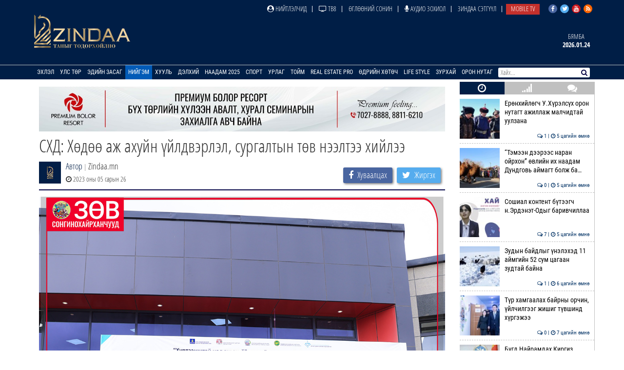

--- FILE ---
content_type: text/html; charset=UTF-8
request_url: https://www.zindaa.mn/4m59
body_size: 16154
content:
<!doctype html>
<html lang="en">
<head>
  <meta charset="UTF-8">
	<meta name="viewport" content="width=device-width, initial-scale=1, shrink-to-fit=no">
  <title>СХД: Хөдөө аж ахуйн үйлдвэрлэл, сургалтын төв нээлтээ хийлээ</title>
	<meta property="fb:pages" content="2281886382050073" />
  <meta property="og:type" content="website" />
  
  <meta name="title" content="СХД: Хөдөө аж ахуйн үйлдвэрлэл, сургалтын төв нээлтээ хийлээ" />
	<meta name="description" content="Глобал Сивик Шэйринг төлөөлөгчийн газраас хэрэгжүүлдэг &ldquo;Хүртээмжтэй мал аж ахуй&rdquo; төслийн хүрээнд хөдөө орон нутгийн мал аж ахуй эрхлэгчид, үйлдвэрлэ&#8230;" />
	<meta name="keywords" content="СХД:,Хөдөө,аж,ахуйн,үйлдвэрлэл,,сургалтын,төв,нээлтээ,хийлээ" />
  <meta name="author" content="Zindaa">
  <meta name="viewport" content="width=device-width, initial-scale=1">
    
    <link rel="shortcut icon" href="https://www.zindaa.mn/img/favicon.ico" type="image/x-icon">
    <link href="https://www.zindaa.mn/css/site/bootstrap.css?134" rel="stylesheet" type="text/css" />
    <link href="https://www.zindaa.mn/css/font-awesome.min.css?134" rel="stylesheet" type="text/css" />
  	<link rel="stylesheet" href="/plugins/owlcarousel/assets/owl.carousel.css">
  	<link rel="stylesheet" href="/plugins/owlcarousel/assets/owl.theme.default.css">
  	<link href="https://www.zindaa.mn/css/site/scrollbar.css?134" rel="stylesheet" type="text/css" />
  	<link href="https://www.zindaa.mn/css/site/mmenul.css?134" rel="stylesheet" type="text/css" />
	<link href="https://www.zindaa.mn/css/site/global.css?134" rel="stylesheet" type="text/css" />
	<link href="https://www.zindaa.mn/css/site/style.css?134" rel="stylesheet" type="text/css" />
	<link href="https://www.zindaa.mn/css/site/jquery.fancybox.css?134" rel="stylesheet" type="text/css" />
	<link href="https://www.zindaa.mn/css/site/responsive.css?134" rel="stylesheet" type="text/css" />
	<link href="https://www.zindaa.mn/css/site/toggle-nav.css?134" rel="stylesheet" type="text/css" />
  
  	<meta name="apple-mobile-web-app-title" content="Zindaa.mn">
  	<meta name="apple-mobile-web-app-capable" content="yes">
  	<meta name="apple-mobile-web-app-status-bar-style" content="black-translucent">
  
  	<link rel="apple-touch-icon" href="https://www.zindaa.mn/img/site/touch-icon-iphone-precomposed.png">
  	<link rel="apple-touch-icon" sizes="76x76" href="https://www.zindaa.mn/img/site/touch-icon-ipad-precomposed.png">
  	<link rel="apple-touch-icon" sizes="120x120" href="https://www.zindaa.mn/img/site/touch-icon-iphone-retina-precomposed.png">
  	<link rel="apple-touch-icon" sizes="152x152" href="https://www.zindaa.mn/img/site/touch-icon-ipad-retina-precomposed.png">
  	<link rel="apple-touch-startup-image" href="https://www.zindaa.mn/img/site/apple-startup-screen.png">
  
  
  	  		<link rel="original-source" href="https://www.zindaa.mn/4m59" />
  		<link rel="canonical" href="https://www.zindaa.mn/4m59" />
  
  		<meta property="fb:app_id" content="360889344341858" />
  		<meta property="og:title" content="СХД: Хөдөө аж ахуйн үйлдвэрлэл, сургалтын төв нээлтээ хийлээ" />
  		<meta property="og:description" content="Глобал Сивик Шэйринг төлөөлөгчийн газраас хэрэгжүүлдэг &ldquo;Хүртээмжтэй мал аж ахуй&rdquo; төслийн хүрээнд хөдөө орон нутгийн мал аж ахуй эрхлэгчид, үйлдвэрлэ&#8230;" />
  		<meta property="og:url" content="https://www.zindaa.mn/4m59" />
  		<meta property="og:image" content="https://cdn.zindaa.mn/img/21/4095cd5dc3f2a9099cd02e026debf257.jpg" />
      <meta property="og:image:width" content="600" />
      <meta property="og:image:height" content="315" />
  
  		<meta name="twitter:card" content="summary_large_image"/>
  		<meta name="twitter:site" content="@zindaamnd"/>
  		<meta name="twitter:domain" content="Zindaa.mn"/>
  		<meta name="twitter:creator" content="@zindaamnd"/>
  		<meta name="twitter:image:src" content="https://cdn.zindaa.mn/img/21/4095cd5dc3f2a9099cd02e026debf257.jpg"/>
  	  	
  	
  	
<script>
    window.fbAsyncInit = function() {
      FB.init({
        appId      : '293331344697647',
        cookie     : true,
        xfbml      : true,
        version    : 'v3.2'
      });
        
      FB.AppEvents.logPageView();   
        
    };
  
    (function(d, s, id){
       var js, fjs = d.getElementsByTagName(s)[0];
       if (d.getElementById(id)) {return;}
       js = d.createElement(s); js.id = id;
       js.src = "https://connect.facebook.net/en_US/sdk.js";
       fjs.parentNode.insertBefore(js, fjs);
     }(document, 'script', 'facebook-jssdk'));
</script>
  	
  	<script>
  		(function(i,s,o,g,r,a,m){i['GoogleAnalyticsObject']=r;i[r]=i[r]||function(){
  		(i[r].q=i[r].q||[]).push(arguments)},i[r].l=1*new Date();a=s.createElement(o),
  		m=s.getElementsByTagName(o)[0];a.async=1;a.src=g;m.parentNode.insertBefore(a,m)
  		})(window,document,'script','https://www.google-analytics.com/analytics.js','ga');
  		ga('create', 'UA-4190908-17', 'auto');
  		ga('send', 'pageview');
  	</script>
  	<!-- Start Alexa Certify Javascript -->
  	<script type="text/javascript">
  	_atrk_opts = { atrk_acct:"RyIQr1rcy520uW", domain:"zindaa.mn",dynamic: true};
  	(function() { var as = document.createElement('script'); as.type = 'text/javascript'; as.async = true; as.src = "https://certify-js.alexametrics.com/atrk.js"; var s = document.getElementsByTagName('script')[0];s.parentNode.insertBefore(as, s); })();
  	</script>

  	<noscript><img src="https://certify.alexametrics.com/atrk.gif?account=RyIQr1rcy520uW" style="display:none" height="1" width="1" alt="" /></noscript>
  	<!-- End Alexa Certify Javascript -->  
</head>
<body >
<div class="content sticky_container">
	<header >
		<div class="top_header hidden-xs">
			<div class="container">
				<div class="row">
					<div class="col-md-12 text-right">
					<div class="social">
							<a href="https://www.facebook.com/zindaaofficial" class="face" target="_blank"><i class="fa fa-facebook"></i></a>
							<a href="https://twitter.com/zindaamnd" class="twit" target="_blank"><i class="fa fa-twitter"></i></a>
							<a href="https://www.youtube.com/channel/UCPMn5BDG9CJn1vnsnP-3zlQ" class="yout" target="_blank"><i class="fa fa-youtube"></i></a>
							<a href="https://rss.com" class="rss" target="_blank"><i class="fa fa-rss"></i></a>
						</div>
<ul id="topmenu" class="topmenu">											<li>
												<a href="/нийтлэлчид"  class="topparents  нийтлэлчид">
													<i class="fa fa-user-circle"></i> Нийтлэлчид												</a>
																							</li>
															<li>
												<a href="https://www.facebook.com/TelevisionTv8/" target="_blank" class="topparents  https://www.facebook.com/TelevisionTv8/">
													<i class="fa fa-television"></i> ТВ8												</a>
																							</li>
															<li>
												<a href="/өглөөний-сонин"  class="topparents  өглөөний-сонин">
													Өглөөний сонин												</a>
																							</li>
															<li>
												<a href="/Аудио-зохиол"  class="topparents  Аудио-зохиол">
													<i class="fa fa-microphone"></i> Аудио зохиол												</a>
																							</li>
															<li>
												<a href="/сэтгүүл"  class="topparents  сэтгүүл">
													Зиндаа Сэтгүүл												</a>
																							</li>
															<li>
												<a href="/mobile-tv"  class="topparents  mobile-tv">
													Mobile TV												</a>
																							</li>
				</ul>					</div>
				</div>
			</div>
		</div>
		<div class="container">
			<div class="row">
				<div class="col-md-12 header">
					<div class="row">
						<div class="col-md-6 text-left">
							<a href="/" class="logo" style="margin: -6px 0 0 0px"><img src="/img/logo.png" style="height: 70px;"></a>
						</div>
							<div class="col-md-6 text-right widgets">
										<div class="text-center widget hidden-xs hidden-sm">
									<a href="/өдрийн-зурхай">
										<div class="title">
		Бямба										</div>
										<div class="content">
											2026.01.24										</div>
									</a>
								</div>
							</div>
					</div>
				</div>
			</div>
		</div>
		<section class="menu-sep sticky_menu">
			<div class="container">
				<div class="row">
					<div class="menu">
						<ul id="mainSiteMenu">
							<li><a href="/" class="">Эхлэл</a></li>
		                                <li >
                                    <a href="/улс-төр" class="">
                                        Улс төр                                    </a>
                                                                                <ul class="menu-dropdown">
                                                                                                        <li><a href="/Сонгууль-2024">Сонгууль-2024</a></li>
                                                                                                        <li><a href="/5-ajillagaa">5Ш АЖИЛЛАГАА</a></li>
                                                                                                        <li><a href="/ерөнхийлөгч">Ерөнхийлөгч</a></li>
                                                                                                        <li><a href="/парламент">Парламент</a></li>
                                                                                                        <li><a href="/засгийн-газар">Засгийн газар</a></li>
                                                                                                        <li><a href="/намууд">Намууд</a></li>
                                                                                                        <li><a href="/яамд">Яамд</a></li>
                                                                                                        <li><a href="/гадаад-харилцаа">Гадаад харилцаа</a></li>
                                                                                                        <li><a href="/жиг-жуг">Жиг жуг</a></li>
                                                                                            </ul>
                                                                    </li>
		                                <li >
                                    <a href="/эдийн-засаг" class="">
                                        Эдийн засаг                                    </a>
                                                                                <ul class="menu-dropdown">
                                                                                                        <li><a href="/веф 2024">Дорнын эдийн засгийн форум 2024</a></li>
                                                                                                        <li><a href="/10-их-наяд-хэрэгжилт">10 их наяд &amp; Хэрэгжилт</a></li>
                                                                                                        <li><a href="/шинэ-сэргэлтийн-бодлого">Шинэ сэргэлтийн бодлого</a></li>
                                                                                                        <li><a href="/санхүүгийн-зах-зээл">Санхүүгийн зах зээл</a></li>
                                                                                                        <li><a href="/онцлох-сэдэв">Онцлох сэдэв</a></li>
                                                                                                        <li><a href="/ceo">CEO</a></li>
                                                                                                        <li><a href="/үүнийг-хэрхэн-бэлтгэдэг-вэ">Үүнийг хэрхэн бэлтгэдэг вэ?</a></li>
                                                                                                        <li><a href="/байр-суурь">Байр суурь</a></li>
                                                                                                        <li><a href="/бизнес">Бизнес</a></li>
                                                                                                        <li><a href="/байгаль-эх-хариуцлагатай-уул-уурхай">Байгаль эх, хариуцлагатай уул уурхай</a></li>
                                                                                                        <li><a href="/мегатөсөл">Мегатөсөл</a></li>
                                                                                                        <li><a href="/хөрөнгө-оруулалт">Хөрөнгө оруулалт</a></li>
                                                                                                        <li><a href="/экологи">Экологи</a></li>
                                                                                                        <li><a href="/дэлхийн-зах-зээл">Дэлхийн зах зээл</a></li>
                                                                                            </ul>
                                                                    </li>
		                                <li >
                                    <a href="/нийгэм" class="active">
                                        Нийгэм                                    </a>
                                                                                <ul class="menu-dropdown">
                                                                                                        <li><a href="/welcome-to-mongolia">Welcome To Mongolia</a></li>
                                                                                                        <li><a href="/бидний-нэг">Бидний нэг</a></li>
                                                                                                        <li><a href="/барилга-бүтээн-байгуулалт">Барилга, бүтээн байгуулалт</a></li>
                                                                                                        <li><a href="/Боловсрол">Боловсрол</a></li>
                                                                                                        <li><a href="/Эрүүл-мэнд">Эрүүл мэнд</a></li>
                                                                                                        <li><a href="/олон-өнгө">Олон өнгө</a></li>
                                                                                                        <li><a href="/цахим-чагнуур">Цахим чагнуур</a></li>
                                                                                                        <li><a href="/хөдөө-аж-ахуй">Хөдөө аж ахуй</a></li>
                                                                                                        <li><a href="/байгаль-орчин-аялал-жуулчлал">Байгаль орчин, Аялал жуулчлал</a></li>
                                                                                                        <li><a href="/шинжлэх-ухаан">Шинжлэх ухаан</a></li>
                                                                                            </ul>
                                                                    </li>
		                                <li >
                                    <a href="/хууль" class="">
                                        Хууль                                    </a>
                                                                                <ul class="menu-dropdown">
                                                                                                        <li><a href="/эрэн-сурвалжлах">Эрэн сурвалжлах</a></li>
                                                                                                        <li><a href="/халуун-сэдэв">Халуун сэдэв</a></li>
                                                                                                        <li><a href="/эрх-зүй">Эрх зүй</a></li>
                                                                                                        <li><a href="/баримт-тайлбар">Баримт, тайлбар</a></li>
                                                                                                        <li><a href="/хэргийн-газраас">Хэргийн газраас</a></li>
                                                                                                        <li><a href="/шүүхийн-танхим">Шүүхийн танхим</a></li>
                                                                                                        <li><a href="/хавтаст-хэрэг">Хавтаст хэрэг</a></li>
                                                                                            </ul>
                                                                    </li>
		                                <li >
                                    <a href="/дэлхий" class="">
                                        Дэлхий                                    </a>
                                                                                <ul class="menu-dropdown">
                                                                                                        <li><a href="/хөрш-орнууд">Хөрш орнууд</a></li>
                                                                                                        <li><a href="/дэлхийн-тойм">Дэлхийн тойм</a></li>
                                                                                                        <li><a href="/сонин-хачин">Сонин хачин</a></li>
                                                                                                        <li><a href="/Тэд бидний тухай">Тэд бидний тухай</a></li>
                                                                                                        <li><a href="/Алдартнууд ба амьдралын дүрэм">Алдартнууд ба амьдралын дүрэм</a></li>
                                                                                                        <li><a href="/Халуун-цэг">Халуун цэг</a></li>
                                                                                                        <li><a href="/улс-төр-эдийн-засаг">Улс төр &amp; Эдийн засаг</a></li>
                                                                                                        <li><a href="/шинжлэх-ухаан-технологи">Шинжлэх ухаан &amp; Технологи</a></li>
                                                                                                        <li><a href="/дуулиант-сэдэв">Дуулиант сэдэв</a></li>
                                                                                            </ul>
                                                                    </li>
		                                <li >
                                    <a href="/наадам-2025" class="">
                                        Наадам 2025                                    </a>
                                                                    </li>
		                                <li >
                                    <a href="/спорт" class="">
                                        Спорт                                    </a>
                                                                                <ul class="menu-dropdown">
                                                                                                        <li><a href="/esport">Esport</a></li>
                                                                                                        <li><a href="/парис-2024">Парис 2024</a></li>
                                                                                                        <li><a href="/БТСУХ-ноос-мэдээлж-байна">БТСУХ-ноос мэдээлж байна</a></li>
                                                                                                        <li><a href="/багийн-спорт">Багийн спорт</a></li>
                                                                                                        <li><a href="/үндэсний-спорт">Үндэсний спорт</a></li>
                                                                                                        <li><a href="/бөхийн-төрлүүд">Бөхийн төрлүүд</a></li>
                                                                                                        <li><a href="/тулааны-спорт">Тулааны спорт</a></li>
                                                                                                        <li><a href="/оюуны-спорт">Оюуны спорт</a></li>
                                                                                                        <li><a href="/өвлийн-спорт">Өвлийн спорт</a></li>
                                                                                            </ul>
                                                                    </li>
		                                <li >
                                    <a href="/урлаг" class="">
                                        Урлаг                                    </a>
                                                                                <ul class="menu-dropdown">
                                                                                                        <li><a href="/загвар">Загвар</a></li>
                                                                                                        <li><a href="/artist">Артист</a></li>
                                                                                                        <li><a href="/урлагтай-яриа">Урлагтай яриа</a></li>
                                                                                                        <li><a href="/сонгодог-урлаг">Сонгодог урлаг</a></li>
                                                                                                        <li><a href="/утга-зохиол">Утга зохиол</a></li>
                                                                                                        <li><a href="/bookteller">Bookteller</a></li>
                                                                                                        <li><a href="/cinema-room">Cinema room</a></li>
                                                                                                        <li><a href="/театр">Театр</a></li>
                                                                                                        <li><a href="/хөгжим">Хөгжим</a></li>
                                                                                                        <li><a href="/дүрслэх-урлаг">Дүрслэх урлаг</a></li>
                                                                                                        <li><a href="/review">Review</a></li>
                                                                                            </ul>
                                                                    </li>
		                                <li >
                                    <a href="/Тойм" class="">
                                        Тойм                                    </a>
                                                                                <ul class="menu-dropdown">
                                                                                                        <li><a href="/100-асуулт-нэвтрүүлэг">"100 асуулт" нэвтрүүлэг</a></li>
                                                                                                        <li><a href="/Ярилцлага">Ярилцлага</a></li>
                                                                                                        <li><a href="/Сурвалжлага">Сурвалжлага</a></li>
                                                                                                        <li><a href="/Нийтлэл">Нийтлэл</a></li>
                                                                                                        <li><a href="/сэдэв">Сэдэв</a></li>
                                                                                                        <li><a href="/цуврал">Цуврал</a></li>
                                                                                            </ul>
                                                                    </li>
		                                <li >
                                    <a href="/real-estate-pro" class="">
                                        Real Estate Pro                                    </a>
                                                                    </li>
											<li>
										<a href="javascript:void(0)" >Өдрийн хөтөч</a> <!-- <i class="fa fa-angle-down"></i>-->
										<ul class="menu-dropdown">
											<li><a href="/өдрийн-зурхай">Зурхай</a></li>
											<li><a href="/үйл-явдал">Үйл явдал</a></li>
											<li><a href="/widget/currency">Долларын ханш</a></li>
											<li><a href="/widget/weathers">Цаг агаар</a></li>
										</ul>
									</li>
									<li><a href="http://lifestyle.zindaa.mn/" target="_blank">Life Style</a></li>
		                                <li >
                                    <a href="/өдрийн_зурхай" class="">
                                        Зурхай                                    </a>
                                                                                <ul class="menu-dropdown">
                                                                                                        <li><a href="/өрнийн-зурхай">Өрнийн зурхай</a></li>
                                                                                                        <li><a href="/дорнын-зурхай">Дорнын зурхай</a></li>
                                                                                            </ul>
                                                                    </li>
		                                <li >
                                    <a href="/Орон-нутаг" class="">
                                        Орон нутаг                                    </a>
                                                                                <ul class="menu-dropdown">
                                                                                                        <li><a href="/дорноговь">Дорноговь</a></li>
                                                                                                        <li><a href="/дундговь">Дундговь</a></li>
                                                                                                        <li><a href="/орхон">Орхон</a></li>
                                                                                                        <li><a href="/өмнөговь">Өмнөговь</a></li>
                                                                                                        <li><a href="/хөвсгөл">Хөвсгөл</a></li>
                                                                                                        <li><a href="/архангай">Архангай</a></li>
                                                                                                        <li><a href="/баян-өлгий">Баян-Өлгий</a></li>
                                                                                                        <li><a href="/булган">Булган</a></li>
                                                                                                        <li><a href="/баянхонгор">Баянхонгор</a></li>
                                                                                                        <li><a href="/говь-алтай">Говь-Алтай</a></li>
                                                                                                        <li><a href="/говьсүмбэр">Говьсүмбэр</a></li>
                                                                                                        <li><a href="/дархан-уул">Дархан-Уул</a></li>
                                                                                                        <li><a href="/дорнод">Дорнод</a></li>
                                                                                                        <li><a href="/завхан">Завхан</a></li>
                                                                                                        <li><a href="/сэлэнгэ">Сэлэнгэ</a></li>
                                                                                                        <li><a href="/төв">Төв</a></li>
                                                                                                        <li><a href="/увс">Увс</a></li>
                                                                                                        <li><a href="/ховд">Ховд</a></li>
                                                                                                        <li><a href="/хэнтий">Хэнтий</a></li>
                                                                                                        <li><a href="/сүхбаатар">Сүхбаатар</a></li>
                                                                                                        <li><a href="/өвөрхангай">Өвөрхангай</a></li>
                                                                                                        <li><a href="/багануур">Багануур</a></li>
                                                                                            </ul>
                                                                    </li>
								</ul>
					</div>
					<div id="search_wrapper" class="search hidden-xs">
						<form method="get" action="/news/search/" onsubmit="return ($('#search_value').val())?true:false" autocomplete="off">
							<input type="text" name="q" id="search_value" placeholder="Хайх..." value="">
														<button type="submit"><i class="fa fa-search"></i></button>
						</form>
					</div>
				</div>
			</div>
		</section>
	</header>
	<div class="container subviews   ">
		<div class="container">
	<div class="row mt5 news-more-area">
		<div class="col-xs-9 news-more">
			<div class="text-center mb10 mt10 banner" id="bannerB1"><div class="owl-carousel owl-theme banner-slides"><div class="item"><a href="https://www.facebook.com/people/Premium-Bolor-Resort-Terelj/100048472166282/" target="_blank" ><img src="/images/banner/0b9a9a08377142c7be96f3e82b5e0c941.jpg" /></a></div></div></div>			<h1>СХД: Хөдөө аж ахуйн үйлдвэрлэл, сургалтын төв нээлтээ хийлээ</h1>
			<div class="news-tools">
				<div class="left">
					<img src="/images/user_icon.png"  align="left">
					<div class="pull-left">
						<div>
							<a href="/news/journalist/">Автор</a>
							<span class="text-muted"> | </span>Zindaa.mn</div>
						<span><i class="fa fa-clock-o"></i> 2023 оны 05 сарын 26</span>
					</div>
				</div>
				<div class="right news-social">
					<a href="#" class="btn social-share facebook" data-id="https://www.zindaa.mn/4m59"><i class="fa fa-facebook" style="margin-right: 5px;"></i> <span>Хуваалцах</span></a>
					<a href="#" class="btn social-share twitter" data-id="https://www.zindaa.mn/4m59"><i class="fa fa-twitter" style="margin-right: 5px;"></i> <span>Жиргэх</span></a>
				</div>
			</div>
			<img src="/images/news/origin/21/349342376_182668574399849_5491666245330904652_n.jpg" style="margin-bottom:10px" class="img-responsive"/>			<div class="category-list">
				<div class="row">
					<div class="col-xs-12">
						<div class="desc">
	<div class="desc_contents"><p style="text-align: justify;">Глобал Сивик Шэйринг төлөөлөгчийн газраас хэрэгжүүлдэг &ldquo;Хүртээмжтэй мал аж ахуй&rdquo; төслийн хүрээнд хөдөө орон нутгийн мал аж ахуй эрхлэгчид, үйлдвэрлэгчдийг чадавхжуулах зорилгоор &ldquo;Хөдөө аж ахуйн үйлдвэрлэл, сургалтын төв&rdquo;-ийн барилгын ажил 2022 онд эхэлж, ашиглалтад орлоо.</p>

<p style="text-align: justify;">Нээлтийн үйл ажиллагаанд Хүнс хөдөө аж ахуй, хөнгөн үйлдвэрийн дэд сайд М.Ганхүлэг, БНСУ-ын Монгол Улсад суугаа элчин сайд Гим Жунь Гү, Сонгинохайрхан дүүргийн Засаг дарга Н.Алтаншагай, GCS компанийн Төлөөлөн удирдах зөвлөлийн дарга Ким Хэ Гён, GCS Монгол дахь төлөөлөгчийн газрын захирал Н.Батдорж, нутгийн иргэд болон холбогдох байгууллагуудын төлөөлөгчид оролцлоо.</p>

<p style="text-align: justify;">&nbsp;</p>

<p style="text-align: justify;"><img alt="" src="/uploads/images/349707089_1002664994054138_7101368404130328694_n.jpg" style="width: 100%;" /></p>

<p style="text-align: justify;">&nbsp;</p>

<p style="text-align: justify;">Глобал Сивик Шэйринг төлөөлөгчийн газраас хэрэгжүүлж байгаа &ldquo;Хүртээмжтэй мал аж ахуй&rdquo; урт хугацааны энэхүү төсөл нь Монгол Улсын хөдөө аж ахуйн хөгжилд оруулж байгаа томоохон хөрөнгө оруулалт бөгөөд нийслэл хот орчмын эрчимжсэн мал аж ахуйг хөгжүүлэх, хүн амын хүнсний хангамж, аюулгүй байдлыг хангахад нэн чухал ач холбогдол бүхий төсөл юм.</p>

<p style="text-align: justify;">Төслийн хүрээнд мал аж ахуй эрхлэгчид болон салбарын мэргэжилтнүүдийг чадавхжуулах, мал аж ахуйн бүтээгдэхүүн үйлдвэрлэлийн чанар, бүтээмжийг дээшлүүлэх зорилгоор Сонгинохайрхан дүүргийн 21-р хороонд 1500 метр квадрат иж бүрэн сургалтын төв баригдсан.</p>

<p style="text-align: justify;">&nbsp;</p>

<p style="text-align: justify;"><img alt="" src="/uploads/images/349615704_1649232908917565_941792289111614220_n.jpg" style="width: 100%;" /></p>

<p style="text-align: justify;">&nbsp;</p>

<p style="text-align: justify;">Тус барилгыг Бүгд Найрамдах Солонгос улсын Засгийн газар, Глобал Сивик Шэйринг төлөөлөгчийн газар, KOIKA компаниудын тусламжтай барьсан бөгөөд Та бүхэнд чин сэтгэлийн талархал илэрхийлье.</p>

<p style="text-align: justify;">Сургалтын төвөөр дамжуулан дараах үйл ажиллагааг зохион байгуулна.Үүнд:</p>

<p style="text-align: justify;">Орон нутгийн иргэдийг чадавхжуулах сургалт, зөвлөх үйлчилгээний чиглэлээр:</p>

<ul>
	<li style="text-align: justify;">Эрчимжсэн МАА-г хөгжүүлэх сургалт, зөвлөх үйлчилгээ</li>
	<li style="text-align: justify;">Хоршооны засаглал, хүний нөөцийн сургалт, зөвлөх үйлчилгээ</li>
	<li style="text-align: justify;">Хувь хүний болон байгууллагын хөгжлийн сургалт, зөвлөх үйлчилгээ</li>
	<li style="text-align: justify;">Орон нутгийн иргэдийн бизнесийг хөгжүүлэх сургалт, зөвлөх үйлчилгээ</li>
	<li style="text-align: justify;">Дэлхийн хөгжлийн сургалтууд</li>
	<li style="text-align: justify;">Дэвшилтэд технологи, инновац нэвтрүүлэлтийн сургалтууд</li>
	<li style="text-align: justify;">Орон иргэдэд тулгамдаж буй асуудлыг шийдвэрлэхэд холбогдолтой сургалт, зөвлөх үйлчилгээ үзүүлэх</li>
</ul>

<p>&nbsp;</p>

<p><img alt="" src="/uploads/images/349681230_980827436685976_1246087580481921788_n.jpg" style="width: 100%;" /></p>

<p><img alt="" src="/uploads/images/349099252_637726641162005_5437654577513084322_n.jpg" style="width: 100%;" /></p>

<p><img alt="" src="/uploads/images/349681241_1057550891876358_5690234006892729072_n.jpg" style="width: 100%;" />&nbsp;<img alt="" src="/uploads/images/349579306_203401235957542_8093350795327815313_n.jpg" style="width: 100%;" /></p>

<p><img alt="" src="/uploads/images/349061821_264047759478918_3947349583940030336_n.jpg" style="width: 100%;" /></p>

<p><img alt="" src="/uploads/images/349781954_1017261219263037_2644751556653947629_n.jpg" style="width: 100%;" /></p></div><div class="clearfix"></div>						</div>
						<div class="left mt10 mb10 news-social" style="padding-bottom: 15px; border-bottom: 2px solid #000144;">
							<a href="#" class="btn social-share facebook" data-id="https://www.zindaa.mn/4m59"><i class="fa fa-facebook" style="margin-right: 5px;"></i> <span>Хуваалцах</span></a>
							<a href="#" class="btn social-share twitter" data-id="https://www.zindaa.mn/4m59"><i class="fa fa-twitter" style="margin-right: 5px;"></i> <span>Жиргэх</span></a>
						</div>
																					<div class="bulan-news hidden-xs">
										<div class="mt10 section-title">
											<h3 class="small">Холбоотой мэдээ</h3>
										</div>
										<div class="row owl-carousel owl-theme news-slide" style="margin-top:5px; padding-bottom: 5px">													<div class="item">
														<a href="/4z8l">
															<div class="imghover" style="background-image: url('https://www.zindaa.mn/images/news/crop1/23/23099b6c0160362fb67f193f8e5b1a8e.jpg')"></div>
															<h5 class="mr10 mb10">СХД-т анхны жишиг хорооны цогцолбор барилга а&#8230;</h5>
															<div class="text-right">
																<i class="fa fa-clock-o"></i> 2024 оны 12 сарын 01															</div>
														</a>
													</div>
																			<div class="item">
														<a href="/4ve2">
															<div class="imghover" style="background-image: url('https://www.zindaa.mn/images/news/crop1/22/e959e266359998f21e2620445b2d0b3f.jpg')"></div>
															<h5 class="mr10 mb10">Нийслэлийн хамгийн том ӨРГӨН ЧӨЛӨӨНИЙ тохижил&#8230;</h5>
															<div class="text-right">
																<i class="fa fa-clock-o"></i> 2024 оны 05 сарын 29															</div>
														</a>
													</div>
																			<div class="item">
														<a href="/4ump">
															<div class="imghover" style="background-image: url('https://www.zindaa.mn/images/news/crop1/22/805274f5d1d976bd6add9a46fe8a3491.jpeg')"></div>
															<h5 class="mr10 mb10">Таван шарын нүхэн гарцын зорчих хөдөлгөөнийг &#8230;</h5>
															<div class="text-right">
																<i class="fa fa-clock-o"></i> 2024 оны 04 сарын 29															</div>
														</a>
													</div>
																			<div class="item">
														<a href="/4km0">
															<div class="imghover" style="background-image: url('https://www.zindaa.mn/images/news/crop1/21/5dc0373bb3bacd55ebc15ee9b1cc9fd0.jpg')"></div>
															<h5 class="mr10 mb10">СХД: Энхтайваны өргөн чөлөөг тохижуулах зураг&#8230;</h5>
															<div class="text-right">
																<i class="fa fa-clock-o"></i> 2023 оны 04 сарын 17															</div>
														</a>
													</div>
																			<div class="item">
														<a href="/4k2d">
															<div class="imghover" style="background-image: url('https://www.zindaa.mn/images/news/crop1/21/911819b75fe9284a1eb27177d9992fab.png')"></div>
															<h5 class="mr10 mb10">СХД: Хүүхэд хамгаалал, хөдөлмөр эрхлэлтийг дэ&#8230;</h5>
															<div class="text-right">
																<i class="fa fa-clock-o"></i> 2023 оны 04 сарын 03															</div>
														</a>
													</div>
																			<div class="item">
														<a href="/4jwu">
															<div class="imghover" style="background-image: url('https://www.zindaa.mn/images/news/crop1/21/a7f0befbe8ca75a9d54739dc79a87360.jpg')"></div>
															<h5 class="mr10 mb10">СХД: Гэрлэх ёслолын өргөөнд анхны хосууд хури&#8230;</h5>
															<div class="text-right">
																<i class="fa fa-clock-o"></i> 2023 оны 03 сарын 30															</div>
														</a>
													</div>
																			<div class="item">
														<a href="/4h0w">
															<div class="imghover" style="background-image: url('https://www.zindaa.mn/images/news/crop1/20/675651f2b43c549e323a6b978dcd6fe1.jpg')"></div>
															<h5 class="mr10 mb10">СХД | Тусгай хэрэгцээт хүүхдийн цэцэрлэг ашиг&#8230;</h5>
															<div class="text-right">
																<i class="fa fa-clock-o"></i> 2023 оны 01 сарын 12															</div>
														</a>
													</div>
																			<div class="item">
														<a href="/4gg9">
															<div class="imghover" style="background-image: url('https://www.zindaa.mn/images/news/crop1/20/9f1bdf7caa55562361c215f73be38712.jpg')"></div>
															<h5 class="mr10 mb10">СХД-ийн эмнэлэг "Шилдэг эрүүл мэндийн байгуул&#8230;</h5>
															<div class="text-right">
																<i class="fa fa-clock-o"></i> 2022 оны 12 сарын 26															</div>
														</a>
													</div>
																			<div class="item">
														<a href="/4gc8">
															<div class="imghover" style="background-image: url('https://www.zindaa.mn/images/news/crop1/20/ad4912f8ebb612f5a8fcf086643f1dbb.jpg')"></div>
															<h5 class="mr10 mb10">СХД | Эрүүл мэндийн төвийн өргөтгөл ашиглалта&#8230;</h5>
															<div class="text-right">
																<i class="fa fa-clock-o"></i> 2022 оны 12 сарын 23															</div>
														</a>
													</div>
																			<div class="item">
														<a href="/4fhn">
															<div class="imghover" style="background-image: url('https://www.zindaa.mn/images/news/crop1/20/d7f4e2a4a93c194009b03524d78c7c8f.jpg')"></div>
															<h5 class="mr10 mb10">СХД: Хөгжлийн бэрхшээлтэй иргэд рүү чиглэсэн &#8230;</h5>
															<div class="text-right">
																<i class="fa fa-clock-o"></i> 2022 оны 12 сарын 03															</div>
														</a>
													</div>
																			<div class="item">
														<a href="/4d5t">
															<div class="imghover" style="background-image: url('https://www.zindaa.mn/images/news/crop1/20/05d679c5ebd9b4300ee99b44c486e44a.jpg')"></div>
															<h5 class="mr10 mb10">ФОТО: Бидний дүүрэг-Миний цэцэрлэг</h5>
															<div class="text-right">
																<i class="fa fa-clock-o"></i> 2022 оны 10 сарын 12															</div>
														</a>
													</div>
																			<div class="item">
														<a href="/4d0y">
															<div class="imghover" style="background-image: url('https://www.zindaa.mn/images/news/crop1/20/5d6889d0ecb504fb106155a73d5d1d2d.jpg')"></div>
															<h5 class="mr10 mb10">СХД: 13 хороонд 3x3 сагсан бөмбөгийн талбай б&#8230;</h5>
															<div class="text-right">
																<i class="fa fa-clock-o"></i> 2022 оны 10 сарын 10															</div>
														</a>
													</div>
																</div>
									</div>
													<div class="comments">
								<div class="comments-header">
									<h3 class="mt10">Сэтгэгдэл ( <span class="main-color" id="news_view_comment_count">0</span> )</h3>
									<form action="https://www.zindaa.mn/form" class="mt10 form-horizontal" role="form" method="post" accept-charset="utf-8">
										<div class="form-group"><input type="text" name="name" value=""  class="form-control" placeholder="Нэр" id="cname" maxlength="20" />
</div>
										<div class="form-group"><textarea name="comment" cols="40" rows="2" placeholder="Сэтгэгдэл!" maxlength="600" class="form-control" id="comment-desc" data-clear="on" ></textarea>
</div>
										<div class="row">
											<div class="col-xs-12">
												<button name="send" type="button"  class="btn btn-primary pull-left" data-news-id="215325" id="saveComment">Илгээх</button>
												<div class="comment-warn">Сэтгэгдэл бичихдээ хууль зүйн болон ёс суртахууны хэм хэмжээг хүндэтгэнэ үү. Хэм хэмжээг зөрчсөн сэтгэгдэлийг админ устгах эрхтэй.</div>
											</div>
										</div>
									</form>								</div>
									</div>
							</div>
				</div>
			</div>
		</div>
		<div class="col-xs-3 hidden-xs hidden-sm stickit">
	<div class="sidetabs mb10">
		<div class="tab-titles" id="home-left-tab-titles">
			<ul class="list">
				<li class="active"><a href="#latest-news"><i class="fa fa-clock-o"></i></a></li>
				<li><a href="#most-read"><i class="fa fa-signal"></i></a></li>
				<li><a href="#commented"><i class="fa fa-comments"></i></a></li>
			</ul>
		</div>
		<div class="tabs-content-container scrollbar-macosx" id="home-left-tab">
			<div id="latest-news" class="tab-content" style="display: block;"><div class="item-post"><a href="/581h" ><div class="imghover mr10" style="background-image: url('/images/news/crop0/24/c13b2ef6936ecb667bdd0624d795c6ab.jpg')"></div> Ерөнхийлөгч У.Хүрэлсүх орон нутагт ажиллаж малчидтай уулзана<br><span class="date"><i class="fa fa-comments-o"></i> 1 | <i class="fa fa-clock-o"></i> 5 цагийн өмнө</span></a></div><div class="item-post"><a href="/581k" ><div class="imghover mr10" style="background-image: url('/images/news/crop0/24/f0792d83fc65c3c267810fd6ee7506d1.jpg')"></div> “Тэмээн дээрээс наран ойрхон” өвлийн их наадам Дундговь аймагт болж ба&#8230;<br><span class="date"><i class="fa fa-comments-o"></i> 0 | <i class="fa fa-clock-o"></i> 5 цагийн өмнө</span></a></div><div class="item-post"><a href="/581j" ><div class="imghover mr10" style="background-image: url('/images/news/crop0/24/754cec1aab05a89fc88535be8c6bf1b2.jpg')"></div> Сошиал контент бүтээгч н.Эрдэнэт-Одыг баривчиллаа<br><span class="date"><i class="fa fa-comments-o"></i> 7 | <i class="fa fa-clock-o"></i> 5 цагийн өмнө</span></a></div><div class="item-post"><a href="/581i" ><div class="imghover mr10" style="background-image: url('/images/news/crop0/24/3db55e75f80f39ef0d1674923875962e.jpg')"></div> Зудын байдлыг үнэлэхэд 11 аймгийн 52 сум цагаан зудтай байна<br><span class="date"><i class="fa fa-comments-o"></i> 1 | <i class="fa fa-clock-o"></i> 6 цагийн өмнө</span></a></div><div class="item-post"><a href="/581g" ><div class="imghover mr10" style="background-image: url('/images/news/crop0/24/b99afa51b3e499c8c3e4e9be3e8e3734.jpg')"></div> Түр хамгаалах байрны орчин, үйлчилгээг жишиг түвшинд хүргэжээ<br><span class="date"><i class="fa fa-comments-o"></i> 0 | <i class="fa fa-clock-o"></i> 7 цагийн өмнө</span></a></div><div class="item-post"><a href="/581f" ><div class="imghover mr10" style="background-image: url('/images/news/crop0/24/e71e34f9b600d02f8896fa39b78c985f.jpg')"></div> Бүгд Найрамдах Киргиз Улсын Элчин сайдыг “Найрамдал” медалиар шагналаа<br><span class="date"><i class="fa fa-comments-o"></i> 0 | <i class="fa fa-clock-o"></i> 7 цагийн өмнө</span></a></div><div class="item-post"><a href="/581e" ><div class="imghover mr10" style="background-image: url('/images/news/crop0/24/162742dd694be853588b79237014c092.JPG')"></div> ШУУД | Ерөнхий сайд Г.Занданшатар “Диспетчерийн үндэсний төв” дээр ажи&#8230;<br><span class="date"><i class="fa fa-comments-o"></i> 1 | <i class="fa fa-clock-o"></i> 8 цагийн өмнө</span></a></div><div class="item-post"><a href="/581d" ><div class="imghover mr10" style="background-image: url('/images/news/crop0/24/06243d611f2e716c934a78d55c7fc450.jpg')"></div><i class="fa fa-video-camera" style="color: #C70000"></i> Г.Отгонтуяа: Монголд шударга ёс гэж байдаггүй гэдгийг 581 хоногийн хуг&#8230;<br><span class="date"><i class="fa fa-comments-o"></i> 0 | <i class="fa fa-clock-o"></i> 9 цагийн өмнө</span></a></div><div class="item-post"><a href="/581c" ><div class="imghover mr10" style="background-image: url('/images/news/crop0/24/e0bc97ceb74f09fa8c66b6c3369766b9.jpg')"></div> ДОРНЫН ЗУРХАЙ | Үс засуулбал өвчин эмгэг ирнэ<br><span class="date"><i class="fa fa-comments-o"></i> 1 | <i class="fa fa-clock-o"></i> 9 цагийн өмнө</span></a></div><div class="item-post"><a href="/581b" ><div class="imghover mr10" style="background-image: url('/images/news/crop0/24/4e80de59a9b8d7b424bf14617f0be7ce.jpg')"></div> ЦАГ АГААР | Зарим нутгаар цас орж, цасан шуурга шуурна<br><span class="date"><i class="fa fa-comments-o"></i> 0 | <i class="fa fa-clock-o"></i> 9 цагийн өмнө</span></a></div><div class="item-post"><a href="/5819" ><div class="imghover mr10" style="background-image: url('/images/news/crop0/24/3fabf9399509dd8cddd1fcb0e0765306.jpg')"></div> СЭДЭВ I Аль хувийн сургуулийн сургалт сайн бэ?<br><span class="date"><i class="fa fa-comments-o"></i> 0 | <i class="fa fa-clock-o"></i> 10 цагийн өмнө</span></a></div><div class="item-post"><a href="/581a" ><div class="imghover mr10" style="background-image: url('/images/news/crop0/24/8ccaad63d8abc9c6f738b65c548ad794.jpg')"></div> ОУХМ Н.Сэлэнгэ "Дэлхийн цом"-оос 4 дэх АЛТАН МЕДАЛИА хүртлээ<br><span class="date"><i class="fa fa-comments-o"></i> 0 | <i class="fa fa-clock-o"></i> 10 цагийн өмнө</span></a></div><div class="item-post"><a href="/5818" ><div class="imghover mr10" style="background-image: url('/images/news/crop0/24/acc852746c1199816d6f2cacaf57693f.jpg')"></div> ШҮҮХ | Э.Ган-Эрдэнэ, Э.Номин-Эрдэнэ, Х.Энхсайхан нарыг цагаатгалаа<br><span class="date"><i class="fa fa-comments-o"></i> 6 | <i class="fa fa-clock-o"></i> 2026-01-23</span></a></div><div class="item-post"><a href="/5817" ><div class="imghover mr10" style="background-image: url('/images/news/crop0/24/7acf1f7b98c733fb254d270cb843a4e1.jpg')"></div> ШУУРХАЙ | Ц.Дагвадоржид бүх НАСААР НЬ ХОРИХ ЯЛ оноолоо<br><span class="date"><i class="fa fa-comments-o"></i> 3 | <i class="fa fa-clock-o"></i> 2026-01-23</span></a></div><div class="item-post"><a href="/5814" ><div class="imghover mr10" style="background-image: url('/images/news/crop0/24/a9de49f2d51c74c3486cbd11f53f038f.jpg')"></div> Н.Учрал Сүхбаатар аймагт ажиллаж байна<br><span class="date"><i class="fa fa-comments-o"></i> 0 | <i class="fa fa-clock-o"></i> 2026-01-23</span></a></div><div class="item-post"><a href="/5816" ><div class="imghover mr10" style="background-image: url('/images/news/crop0/24/60837e086ba3c87e0a8209bb4c362f9e.jpeg')"></div> СОН МЕДИКАЛ  | Эмчлүүлэгч аппаратандаа тогтмол ороод явбал хэвийн хүмү&#8230;<br><span class="date"><i class="fa fa-comments-o"></i> 0 | <i class="fa fa-clock-o"></i> 2026-01-23</span></a></div><div class="item-post"><a href="/580z" ><div class="imghover mr10" style="background-image: url('/images/news/crop0/24/d5014ad5ff3aeed959ef30656a66ee6d.jpg')"></div> Жүдо бөхийн УАШТ | А.Адьяасүрэн хагас шигшээд шалгарлаа<br><span class="date"><i class="fa fa-comments-o"></i> 0 | <i class="fa fa-clock-o"></i> 2026-01-23</span></a></div><div class="item-post"><a href="/5815" ><div class="imghover mr10" style="background-image: url('/images/news/crop0/24/7fe4ad382610ee5cfa32ca936788f5e9.jpg')"></div> Дэлхийд нэр хүндтэй Wangkanai, Mitrphol брэндийн элсэн чихэр<br><span class="date"><i class="fa fa-comments-o"></i> 0 | <i class="fa fa-clock-o"></i> 2026-01-23</span></a></div><div class="item-post"><a href="/580s" ><div class="imghover mr10" style="background-image: url('/images/news/crop0/24/7dd836938fa24071ab1ca06344ee16a5.jpg')"></div> Японы АЦС-ын үйл ажиллагааг сэргээснээс хэдхэн цагийн дараа дахин зогс&#8230;<br><span class="date"><i class="fa fa-comments-o"></i> 0 | <i class="fa fa-clock-o"></i> 2026-01-23</span></a></div><div class="item-post"><a href="/5813" ><div class="imghover mr10" style="background-image: url('/images/news/crop0/24/0efaf4338055c39e97da327365d26b24.jpg')"></div> Ерөнхийлөгч У.Хүрэлсүх орон нутагт ажиллаж малчидтай уулзана<br><span class="date"><i class="fa fa-comments-o"></i> 0 | <i class="fa fa-clock-o"></i> 2026-01-23</span></a></div><div class="item-post"><a href="/5812" ><div class="imghover mr10" style="background-image: url('/images/news/crop0/24/efbef68742260c72cc542eac58f4d898.jpg')"></div> УБЦТС | Дархан, Сэлэнгэ, Төв аймаг цахилгаан хязгаарлана<br><span class="date"><i class="fa fa-comments-o"></i> 0 | <i class="fa fa-clock-o"></i> 2026-01-23</span></a></div><div class="item-post"><a href="/580r" ><div class="imghover mr10" style="background-image: url('/images/news/crop0/24/bb0b145d1ee93e9f0a57d8c204840aa5.jpg')"></div> АНУ өрөө төлөлгүйгээр ДЭМБ-аас гарчээ<br><span class="date"><i class="fa fa-comments-o"></i> 0 | <i class="fa fa-clock-o"></i> 2026-01-23</span></a></div><div class="item-post"><a href="/580y" ><div class="imghover mr10" style="background-image: url('/images/news/crop0/24/263150825e16c30e81a5b6d58a0263e3.jpg')"></div> НҮБ-ын Хүүхдийн сангийн Суурин төлөөлөгчийг “Найрамдал” медалиар шагна&#8230;<br><span class="date"><i class="fa fa-comments-o"></i> 0 | <i class="fa fa-clock-o"></i> 2026-01-23</span></a></div><div class="item-post"><a href="/580x" ><div class="imghover mr10" style="background-image: url('/images/news/crop0/24/86a51628ef997f7423f4625ad2c99cec.jpg')"></div> Өнгөрсөн онд мансууруулах, сэтгэцэт нөлөөт эм, бодистой холбоотой 307 &#8230;<br><span class="date"><i class="fa fa-comments-o"></i> 0 | <i class="fa fa-clock-o"></i> 2026-01-23</span></a></div><div class="item-post"><a href="/580u" ><div class="imghover mr10" style="background-image: url('/images/news/crop0/24/e2551cb393f7b43ec282ff5da4f60aed.jpg')"></div> Samsung хамгийн сайн дэлгэцүүдээ iPhone-д зориулна<br><span class="date"><i class="fa fa-comments-o"></i> 0 | <i class="fa fa-clock-o"></i> 2026-01-23</span></a></div><div class="item-post"><a href="/580w" ><div class="imghover mr10" style="background-image: url('/images/news/crop0/24/fa5f176e7b6bdcbcf86f9c570f6d3d59.png')"></div> 2NE1 хамтлагийн CL хорих ял авч магадгүй гэв<br><span class="date"><i class="fa fa-comments-o"></i> 0 | <i class="fa fa-clock-o"></i> 2026-01-23</span></a></div><div class="item-post"><a href="/580v" ><div class="imghover mr10" style="background-image: url('/images/news/crop0/24/160fbb1d2a166977313860402f2b9d78.jpg')"></div> Өнгөрсөн онд мансууруулах, сэтгэцэд нөлөөт эм, бодистой холбоотой 307 &#8230;<br><span class="date"><i class="fa fa-comments-o"></i> 0 | <i class="fa fa-clock-o"></i> 2026-01-23</span></a></div><div class="item-post"><a href="/580m" ><div class="imghover mr10" style="background-image: url('/images/news/crop0/24/97404a4ecbaf5fcd82cd4661d1cacb93.jpg')"></div> В.Путин, Стив Уиткофф нар ямар тохиролцоонд хүрэв<br><span class="date"><i class="fa fa-comments-o"></i> 1 | <i class="fa fa-clock-o"></i> 2026-01-23</span></a></div><div class="item-post"><a href="/580t" ><div class="imghover mr10" style="background-image: url('/images/news/crop0/24/c23de2953d90490b908ee553353ee37c.jpg')"></div> “Баянхошуу хот орон сууцжуулалт” төслийн II ээлжийн барилга угсралтын &#8230;<br><span class="date"><i class="fa fa-comments-o"></i> 0 | <i class="fa fa-clock-o"></i> 2026-01-23</span></a></div><div class="item-post"><a href="/5805" ><div class="imghover mr10" style="background-image: url('/images/news/crop0/24/0f2f9722e1aa2e8cdb25218b68c09a00.jpg')"></div> Кубалагаас Месси хүртэл: Барселона клубын түүхэн дэх 5 шилдэг хөлбөмбө&#8230;<br><span class="date"><i class="fa fa-comments-o"></i> 0 | <i class="fa fa-clock-o"></i> 2026-01-23</span></a></div><div class="item-post"><a href="/580q" ><div class="imghover mr10" style="background-image: url('/images/news/crop0/24/161ed05d1afed98ebf7682630f3ad5f0.jpg')"></div> Зам, тээврийн салбарт эдийн засгийн ач холбогдолтой төслүүдийг дэмжихэ&#8230;<br><span class="date"><i class="fa fa-comments-o"></i> 0 | <i class="fa fa-clock-o"></i> 2026-01-23</span></a></div><div class="item-post"><a href="/580p" ><div class="imghover mr10" style="background-image: url('/images/news/crop0/24/4e14532aa375f7ec45bf0d94c0f87d32.jpg')"></div><i class="fa fa-video-camera" style="color: #C70000"></i> 16 настай охины нагац эгч: Бид дүүгийнхээ цогцсыг ТАНИАГҮЙ<br><span class="date"><i class="fa fa-comments-o"></i> 3 | <i class="fa fa-clock-o"></i> 2026-01-23</span></a></div><div class="item-post"><a href="/580c" ><div class="imghover mr10" style="background-image: url('/images/news/crop0/24/34987c9330ec61110adf6fa324d7ce8c.jpeg')"></div> ЦАГ АГААР | Нийт нутгаар цаг агаар ТОГТУУН байна<br><span class="date"><i class="fa fa-comments-o"></i> 0 | <i class="fa fa-clock-o"></i> 2026-01-23</span></a></div><div class="item-post"><a href="/580o" ><div class="imghover mr10" style="background-image: url('/images/news/crop0/24/5d7791bc0d6c53ea295bd4adcb20dcb1.jpg')"></div> БНСУ-ын Инчон хотын ИТХ-ын төлөөлөгчдөд чөлөөт бүсийн үр ашгийг танилц&#8230;<br><span class="date"><i class="fa fa-comments-o"></i> 0 | <i class="fa fa-clock-o"></i> 2026-01-23</span></a></div><div class="item-post"><a href="/580n" ><div class="imghover mr10" style="background-image: url('/images/news/crop0/24/52d57773542fd164fbc0121874eb2be3.jpg')"></div> Дэлбэрэлтэд өртсөн 207 дугаар байрыг шинээр барих тендерийг зарлалаа<br><span class="date"><i class="fa fa-comments-o"></i> 0 | <i class="fa fa-clock-o"></i> 2026-01-23</span></a></div><div class="item-post"><a href="/580l" ><div class="imghover mr10" style="background-image: url('/images/news/crop0/24/ad9bded25a5495ff91210e1a52d0967b.jpg')"></div> “E-Business” системийн мобайл хувилбарыг 1 дүгээр сарын 30-нд нээнэ<br><span class="date"><i class="fa fa-comments-o"></i> 0 | <i class="fa fa-clock-o"></i> 2026-01-23</span></a></div><div class="item-post"><a href="/580g" ><div class="imghover mr10" style="background-image: url('/images/news/crop0/24/d12a94fd372dac57f6a3621d1a4c3a96.jpg')"></div> Зэрлэг амьтны нүүдлийн зам, шилжилт хөдөлгөөнд ээлтэй дэд бүтцийн шийд&#8230;<br><span class="date"><i class="fa fa-comments-o"></i> 0 | <i class="fa fa-clock-o"></i> 2026-01-23</span></a></div><div class="item-post"><a href="/580k" ><div class="imghover mr10" style="background-image: url('/images/news/crop0/24/2681ac1fa56dd67ea086446db7b648ad.JPG')"></div><i class="fa fa-video-camera" style="color: #C70000"></i> АУДИО: "Цахилж яваа гөрөөс" (6-р хэсэг)<br><span class="date"><i class="fa fa-comments-o"></i> 0 | <i class="fa fa-clock-o"></i> 2026-01-23</span></a></div><div class="item-post"><a href="/580j" ><div class="imghover mr10" style="background-image: url('/images/news/crop0/24/83e92a2ddc59729d82a4c11423bccdde.jpg')"></div> “Хүүхдэд ээлтэй – Ментор багш” хөтөлбөрт шалгарсан багш нар БНСУ-д тур&#8230;<br><span class="date"><i class="fa fa-comments-o"></i> 0 | <i class="fa fa-clock-o"></i> 2026-01-23</span></a></div><div class="item-post"><a href="/580i" ><div class="imghover mr10" style="background-image: url('/images/news/crop0/24/95cb0116a8be3634e827b29cd0295e4c.jpg')"></div> Жүжигчин Чу Ё Жон жингээ барих "өвөрмөц" аргаа хуваалцав<br><span class="date"><i class="fa fa-comments-o"></i> 0 | <i class="fa fa-clock-o"></i> 2026-01-23</span></a></div><div class="item-post"><a href="/580h" ><div class="imghover mr10" style="background-image: url('/images/news/crop0/24/6935901ca997d11f442826bef2c82be1.jpg')"></div> “Энхийн Зөвлөл” | Монгол Улс | Бидний мэдэх ёстой зүйл<br><span class="date"><i class="fa fa-comments-o"></i> 1 | <i class="fa fa-clock-o"></i> 2026-01-23</span></a></div><div class="item-post"><a href="/580d" ><div class="imghover mr10" style="background-image: url('/images/news/crop0/24/0614d149052a942ded32a61562d12c00.jpg')"></div> Ханын материал хот орон сууцжуулах төслийн газар чөлөөлөлтийн явц 98 х&#8230;<br><span class="date"><i class="fa fa-comments-o"></i> 0 | <i class="fa fa-clock-o"></i> 2026-01-23</span></a></div><div class="item-post"><a href="/5804" ><div class="imghover mr10" style="background-image: url('/images/news/crop0/24/900798f5b2b52489360f3c091bbe76d4.jpeg')"></div> 2026 оныг  “Их өгөгдөл, хиймэл оюуны”  жил болгон зарлалаа<br><span class="date"><i class="fa fa-comments-o"></i> 0 | <i class="fa fa-clock-o"></i> 2026-01-23</span></a></div><div class="item-post"><a href="/580f" ><div class="imghover mr10" style="background-image: url('/images/news/crop0/24/c31631de7d13fd8f8662472c1cc23fe2.jpg')"></div> ХХААХҮ-ийн дэд сайд Б.Нямжав Сэлэнгэ аймгийн Баруунбүрэн, Сант суманд &#8230;<br><span class="date"><i class="fa fa-comments-o"></i> 0 | <i class="fa fa-clock-o"></i> 2026-01-23</span></a></div><div class="item-post"><a href="/57zm" ><div class="imghover mr10" style="background-image: url('/images/news/crop0/24/c40a03c669bb169610bb9a783508780a.jpg')"></div> Маск ChatGPT чатботыг ашиглахгүй байхыг уриалав<br><span class="date"><i class="fa fa-comments-o"></i> 0 | <i class="fa fa-clock-o"></i> 2026-01-23</span></a></div><div class="item-post"><a href="/580e" ><div class="imghover mr10" style="background-image: url('/images/news/crop0/24/341eb254ae38c1ed7139bc40cb49fb70.jpg')"></div> Гол мөрөн, нуурын мөсний зузаан 5-40 см НИМГЭН байна<br><span class="date"><i class="fa fa-comments-o"></i> 0 | <i class="fa fa-clock-o"></i> 2026-01-23</span></a></div><div class="item-post"><a href="/580b" ><div class="imghover mr10" style="background-image: url('/images/news/crop0/24/9500892f47e0a623ffb392f6decaf2df.jpg')"></div> Нийт нутгийн 87 хувьд цастай байна<br><span class="date"><i class="fa fa-comments-o"></i> 0 | <i class="fa fa-clock-o"></i> 2026-01-23</span></a></div><div class="item-post"><a href="/580a" ><div class="imghover mr10" style="background-image: url('/images/news/crop0/24/ea7d07e35aa5462b4ecaa6f45dd4c270.jpg')"></div> ТАНИЛЦ | Өнөөдөр цахилгаан ХЯЗГААРЛАЖ болзошгүй газрууд<br><span class="date"><i class="fa fa-comments-o"></i> 2 | <i class="fa fa-clock-o"></i> 2026-01-23</span></a></div><div class="item-post"><a href="/5809" ><div class="imghover mr10" style="background-image: url('/images/news/crop0/24/f12cea7b345d68b1f10f36916ee1c2b6.jpg')"></div> Зөрчлийн мэдээлэл ирүүлсэн 9112 иргэний урамшууллыг ОЛГОЖ ЭХЭЛЛЭЭ<br><span class="date"><i class="fa fa-comments-o"></i> 0 | <i class="fa fa-clock-o"></i> 2026-01-23</span></a></div><div class="item-post"><a href="/5807" ><div class="imghover mr10" style="background-image: url('/images/news/crop0/24/80dc2a3d84eea08c0bf25b020947d337.jpeg')"></div> Хилийн боомтуудын хоёрдугаар сард ажиллах цагийн хуваарь<br><span class="date"><i class="fa fa-comments-o"></i> 0 | <i class="fa fa-clock-o"></i> 2026-01-23</span></a></div><div class="item-post"><a href="/5808" ><div class="imghover mr10" style="background-image: url('/images/news/crop0/24/c266e9b0475f74a3980fb9201ec95fa2.jpg')"></div> ДЭЗЧУ: Ганд тэсвэрлэх байдлыг олон улсын хэмжээнд нэмэгдүүлнэ<br><span class="date"><i class="fa fa-comments-o"></i> 0 | <i class="fa fa-clock-o"></i> 2026-01-23</span></a></div><div class="item-post"><a href="/5806" ><div class="imghover mr10" style="background-image: url('/images/news/crop0/24/a71f6ab803f87e442ecc3af4795fe1ec.jpg')"></div> Монгол Улс Доналд Трампын санаачилсан Энхийн зөвлөлд албан ёсоор нэгдл&#8230;<br><span class="date"><i class="fa fa-comments-o"></i> 0 | <i class="fa fa-clock-o"></i> 2026-01-23</span></a></div><div class="item-post"><a href="/57zx" ><div class="imghover mr10" style="background-image: url('/images/news/crop0/24/cf604d4831bd57c950ad13726c821edd.jpg')"></div> ӨРНИЙН ЗУРХАЙ: Мэлхийнхний санхүүгийн байдал сайжирна<br><span class="date"><i class="fa fa-comments-o"></i> 0 | <i class="fa fa-clock-o"></i> 2026-01-23</span></a></div><div class="item-post"><a href="/57zw" ><div class="imghover mr10" style="background-image: url('/images/news/crop0/24/8c88a27c84049ee686b82320d43ff3e4.jpg')"></div> ӨГЛӨӨНИЙ МЭНД!<br><span class="date"><i class="fa fa-comments-o"></i> 0 | <i class="fa fa-clock-o"></i> 2026-01-23</span></a></div></div>
			<div id="most-read" class="tab-content"><div class="item-post"><a href="/581j" ><div class="imghover mr10" style="background-image: url('/images/news/crop0/24/754cec1aab05a89fc88535be8c6bf1b2.jpg')"></div> Сошиал контент бүтээгч н.Эрдэнэт-Одыг баривчиллаа<br><span class="date"><i class="fa fa-comments-o"></i> 7 | <i class="fa fa-clock-o"></i> 5 цагийн өмнө</span></a></div><div class="item-post"><a href="/580i" ><div class="imghover mr10" style="background-image: url('/images/news/crop0/24/95cb0116a8be3634e827b29cd0295e4c.jpg')"></div> Жүжигчин Чу Ё Жон жингээ барих "өвөрмөц" аргаа хуваалцав<br><span class="date"><i class="fa fa-comments-o"></i> 0 | <i class="fa fa-clock-o"></i> 2026-01-23</span></a></div><div class="item-post"><a href="/580p" ><div class="imghover mr10" style="background-image: url('/images/news/crop0/24/4e14532aa375f7ec45bf0d94c0f87d32.jpg')"></div><i class="fa fa-video-camera" style="color: #C70000"></i> 16 настай охины нагац эгч: Бид дүүгийнхээ цогцсыг ТАНИАГҮЙ<br><span class="date"><i class="fa fa-comments-o"></i> 3 | <i class="fa fa-clock-o"></i> 2026-01-23</span></a></div><div class="item-post"><a href="/5819" ><div class="imghover mr10" style="background-image: url('/images/news/crop0/24/3fabf9399509dd8cddd1fcb0e0765306.jpg')"></div> СЭДЭВ I Аль хувийн сургуулийн сургалт сайн бэ?<br><span class="date"><i class="fa fa-comments-o"></i> 0 | <i class="fa fa-clock-o"></i> 10 цагийн өмнө</span></a></div><div class="item-post"><a href="/5817" ><div class="imghover mr10" style="background-image: url('/images/news/crop0/24/7acf1f7b98c733fb254d270cb843a4e1.jpg')"></div> ШУУРХАЙ | Ц.Дагвадоржид бүх НАСААР НЬ ХОРИХ ЯЛ оноолоо<br><span class="date"><i class="fa fa-comments-o"></i> 3 | <i class="fa fa-clock-o"></i> 2026-01-23</span></a></div><div class="item-post"><a href="/5818" ><div class="imghover mr10" style="background-image: url('/images/news/crop0/24/acc852746c1199816d6f2cacaf57693f.jpg')"></div> ШҮҮХ | Э.Ган-Эрдэнэ, Э.Номин-Эрдэнэ, Х.Энхсайхан нарыг цагаатгалаа<br><span class="date"><i class="fa fa-comments-o"></i> 6 | <i class="fa fa-clock-o"></i> 2026-01-23</span></a></div><div class="item-post"><a href="/580a" ><div class="imghover mr10" style="background-image: url('/images/news/crop0/24/ea7d07e35aa5462b4ecaa6f45dd4c270.jpg')"></div> ТАНИЛЦ | Өнөөдөр цахилгаан ХЯЗГААРЛАЖ болзошгүй газрууд<br><span class="date"><i class="fa fa-comments-o"></i> 2 | <i class="fa fa-clock-o"></i> 2026-01-23</span></a></div><div class="item-post"><a href="/580w" ><div class="imghover mr10" style="background-image: url('/images/news/crop0/24/fa5f176e7b6bdcbcf86f9c570f6d3d59.png')"></div> 2NE1 хамтлагийн CL хорих ял авч магадгүй гэв<br><span class="date"><i class="fa fa-comments-o"></i> 0 | <i class="fa fa-clock-o"></i> 2026-01-23</span></a></div><div class="item-post"><a href="/57zm" ><div class="imghover mr10" style="background-image: url('/images/news/crop0/24/c40a03c669bb169610bb9a783508780a.jpg')"></div> Маск ChatGPT чатботыг ашиглахгүй байхыг уриалав<br><span class="date"><i class="fa fa-comments-o"></i> 0 | <i class="fa fa-clock-o"></i> 2026-01-23</span></a></div><div class="item-post"><a href="/57zx" ><div class="imghover mr10" style="background-image: url('/images/news/crop0/24/cf604d4831bd57c950ad13726c821edd.jpg')"></div> ӨРНИЙН ЗУРХАЙ: Мэлхийнхний санхүүгийн байдал сайжирна<br><span class="date"><i class="fa fa-comments-o"></i> 0 | <i class="fa fa-clock-o"></i> 2026-01-23</span></a></div><div class="item-post"><a href="/580m" ><div class="imghover mr10" style="background-image: url('/images/news/crop0/24/97404a4ecbaf5fcd82cd4661d1cacb93.jpg')"></div> В.Путин, Стив Уиткофф нар ямар тохиролцоонд хүрэв<br><span class="date"><i class="fa fa-comments-o"></i> 1 | <i class="fa fa-clock-o"></i> 2026-01-23</span></a></div><div class="item-post"><a href="/5816" ><div class="imghover mr10" style="background-image: url('/images/news/crop0/24/60837e086ba3c87e0a8209bb4c362f9e.jpeg')"></div> СОН МЕДИКАЛ  | Эмчлүүлэгч аппаратандаа тогтмол ороод явбал хэвийн хүмү&#8230;<br><span class="date"><i class="fa fa-comments-o"></i> 0 | <i class="fa fa-clock-o"></i> 2026-01-23</span></a></div><div class="item-post"><a href="/580h" ><div class="imghover mr10" style="background-image: url('/images/news/crop0/24/6935901ca997d11f442826bef2c82be1.jpg')"></div> “Энхийн Зөвлөл” | Монгол Улс | Бидний мэдэх ёстой зүйл<br><span class="date"><i class="fa fa-comments-o"></i> 1 | <i class="fa fa-clock-o"></i> 2026-01-23</span></a></div><div class="item-post"><a href="/5806" ><div class="imghover mr10" style="background-image: url('/images/news/crop0/24/a71f6ab803f87e442ecc3af4795fe1ec.jpg')"></div> Монгол Улс Доналд Трампын санаачилсан Энхийн зөвлөлд албан ёсоор нэгдл&#8230;<br><span class="date"><i class="fa fa-comments-o"></i> 0 | <i class="fa fa-clock-o"></i> 2026-01-23</span></a></div><div class="item-post"><a href="/580r" ><div class="imghover mr10" style="background-image: url('/images/news/crop0/24/bb0b145d1ee93e9f0a57d8c204840aa5.jpg')"></div> АНУ өрөө төлөлгүйгээр ДЭМБ-аас гарчээ<br><span class="date"><i class="fa fa-comments-o"></i> 0 | <i class="fa fa-clock-o"></i> 2026-01-23</span></a></div><div class="item-post"><a href="/580s" ><div class="imghover mr10" style="background-image: url('/images/news/crop0/24/7dd836938fa24071ab1ca06344ee16a5.jpg')"></div> Японы АЦС-ын үйл ажиллагааг сэргээснээс хэдхэн цагийн дараа дахин зогс&#8230;<br><span class="date"><i class="fa fa-comments-o"></i> 0 | <i class="fa fa-clock-o"></i> 2026-01-23</span></a></div><div class="item-post"><a href="/5813" ><div class="imghover mr10" style="background-image: url('/images/news/crop0/24/0efaf4338055c39e97da327365d26b24.jpg')"></div> Ерөнхийлөгч У.Хүрэлсүх орон нутагт ажиллаж малчидтай уулзана<br><span class="date"><i class="fa fa-comments-o"></i> 0 | <i class="fa fa-clock-o"></i> 2026-01-23</span></a></div><div class="item-post"><a href="/580n" ><div class="imghover mr10" style="background-image: url('/images/news/crop0/24/52d57773542fd164fbc0121874eb2be3.jpg')"></div> Дэлбэрэлтэд өртсөн 207 дугаар байрыг шинээр барих тендерийг зарлалаа<br><span class="date"><i class="fa fa-comments-o"></i> 0 | <i class="fa fa-clock-o"></i> 2026-01-23</span></a></div><div class="item-post"><a href="/57zw" ><div class="imghover mr10" style="background-image: url('/images/news/crop0/24/8c88a27c84049ee686b82320d43ff3e4.jpg')"></div> ӨГЛӨӨНИЙ МЭНД!<br><span class="date"><i class="fa fa-comments-o"></i> 0 | <i class="fa fa-clock-o"></i> 2026-01-23</span></a></div><div class="item-post"><a href="/5805" ><div class="imghover mr10" style="background-image: url('/images/news/crop0/24/0f2f9722e1aa2e8cdb25218b68c09a00.jpg')"></div> Кубалагаас Месси хүртэл: Барселона клубын түүхэн дэх 5 шилдэг хөлбөмбө&#8230;<br><span class="date"><i class="fa fa-comments-o"></i> 0 | <i class="fa fa-clock-o"></i> 2026-01-23</span></a></div><div class="item-post"><a href="/580u" ><div class="imghover mr10" style="background-image: url('/images/news/crop0/24/e2551cb393f7b43ec282ff5da4f60aed.jpg')"></div> Samsung хамгийн сайн дэлгэцүүдээ iPhone-д зориулна<br><span class="date"><i class="fa fa-comments-o"></i> 0 | <i class="fa fa-clock-o"></i> 2026-01-23</span></a></div><div class="item-post"><a href="/5809" ><div class="imghover mr10" style="background-image: url('/images/news/crop0/24/f12cea7b345d68b1f10f36916ee1c2b6.jpg')"></div> Зөрчлийн мэдээлэл ирүүлсэн 9112 иргэний урамшууллыг ОЛГОЖ ЭХЭЛЛЭЭ<br><span class="date"><i class="fa fa-comments-o"></i> 0 | <i class="fa fa-clock-o"></i> 2026-01-23</span></a></div><div class="item-post"><a href="/580l" ><div class="imghover mr10" style="background-image: url('/images/news/crop0/24/ad9bded25a5495ff91210e1a52d0967b.jpg')"></div> “E-Business” системийн мобайл хувилбарыг 1 дүгээр сарын 30-нд нээнэ<br><span class="date"><i class="fa fa-comments-o"></i> 0 | <i class="fa fa-clock-o"></i> 2026-01-23</span></a></div><div class="item-post"><a href="/580d" ><div class="imghover mr10" style="background-image: url('/images/news/crop0/24/0614d149052a942ded32a61562d12c00.jpg')"></div> Ханын материал хот орон сууцжуулах төслийн газар чөлөөлөлтийн явц 98 х&#8230;<br><span class="date"><i class="fa fa-comments-o"></i> 0 | <i class="fa fa-clock-o"></i> 2026-01-23</span></a></div><div class="item-post"><a href="/5807" ><div class="imghover mr10" style="background-image: url('/images/news/crop0/24/80dc2a3d84eea08c0bf25b020947d337.jpeg')"></div> Хилийн боомтуудын хоёрдугаар сард ажиллах цагийн хуваарь<br><span class="date"><i class="fa fa-comments-o"></i> 0 | <i class="fa fa-clock-o"></i> 2026-01-23</span></a></div><div class="item-post"><a href="/5804" ><div class="imghover mr10" style="background-image: url('/images/news/crop0/24/900798f5b2b52489360f3c091bbe76d4.jpeg')"></div> 2026 оныг  “Их өгөгдөл, хиймэл оюуны”  жил болгон зарлалаа<br><span class="date"><i class="fa fa-comments-o"></i> 0 | <i class="fa fa-clock-o"></i> 2026-01-23</span></a></div><div class="item-post"><a href="/580o" ><div class="imghover mr10" style="background-image: url('/images/news/crop0/24/5d7791bc0d6c53ea295bd4adcb20dcb1.jpg')"></div> БНСУ-ын Инчон хотын ИТХ-ын төлөөлөгчдөд чөлөөт бүсийн үр ашгийг танилц&#8230;<br><span class="date"><i class="fa fa-comments-o"></i> 0 | <i class="fa fa-clock-o"></i> 2026-01-23</span></a></div><div class="item-post"><a href="/580q" ><div class="imghover mr10" style="background-image: url('/images/news/crop0/24/161ed05d1afed98ebf7682630f3ad5f0.jpg')"></div> Зам, тээврийн салбарт эдийн засгийн ач холбогдолтой төслүүдийг дэмжихэ&#8230;<br><span class="date"><i class="fa fa-comments-o"></i> 0 | <i class="fa fa-clock-o"></i> 2026-01-23</span></a></div><div class="item-post"><a href="/580j" ><div class="imghover mr10" style="background-image: url('/images/news/crop0/24/83e92a2ddc59729d82a4c11423bccdde.jpg')"></div> “Хүүхдэд ээлтэй – Ментор багш” хөтөлбөрт шалгарсан багш нар БНСУ-д тур&#8230;<br><span class="date"><i class="fa fa-comments-o"></i> 0 | <i class="fa fa-clock-o"></i> 2026-01-23</span></a></div><div class="item-post"><a href="/580t" ><div class="imghover mr10" style="background-image: url('/images/news/crop0/24/c23de2953d90490b908ee553353ee37c.jpg')"></div> “Баянхошуу хот орон сууцжуулалт” төслийн II ээлжийн барилга угсралтын &#8230;<br><span class="date"><i class="fa fa-comments-o"></i> 0 | <i class="fa fa-clock-o"></i> 2026-01-23</span></a></div><div class="item-post"><a href="/580f" ><div class="imghover mr10" style="background-image: url('/images/news/crop0/24/c31631de7d13fd8f8662472c1cc23fe2.jpg')"></div> ХХААХҮ-ийн дэд сайд Б.Нямжав Сэлэнгэ аймгийн Баруунбүрэн, Сант суманд &#8230;<br><span class="date"><i class="fa fa-comments-o"></i> 0 | <i class="fa fa-clock-o"></i> 2026-01-23</span></a></div><div class="item-post"><a href="/5814" ><div class="imghover mr10" style="background-image: url('/images/news/crop0/24/a9de49f2d51c74c3486cbd11f53f038f.jpg')"></div> Н.Учрал Сүхбаатар аймагт ажиллаж байна<br><span class="date"><i class="fa fa-comments-o"></i> 0 | <i class="fa fa-clock-o"></i> 2026-01-23</span></a></div><div class="item-post"><a href="/580e" ><div class="imghover mr10" style="background-image: url('/images/news/crop0/24/341eb254ae38c1ed7139bc40cb49fb70.jpg')"></div> Гол мөрөн, нуурын мөсний зузаан 5-40 см НИМГЭН байна<br><span class="date"><i class="fa fa-comments-o"></i> 0 | <i class="fa fa-clock-o"></i> 2026-01-23</span></a></div><div class="item-post"><a href="/5808" ><div class="imghover mr10" style="background-image: url('/images/news/crop0/24/c266e9b0475f74a3980fb9201ec95fa2.jpg')"></div> ДЭЗЧУ: Ганд тэсвэрлэх байдлыг олон улсын хэмжээнд нэмэгдүүлнэ<br><span class="date"><i class="fa fa-comments-o"></i> 0 | <i class="fa fa-clock-o"></i> 2026-01-23</span></a></div><div class="item-post"><a href="/580x" ><div class="imghover mr10" style="background-image: url('/images/news/crop0/24/86a51628ef997f7423f4625ad2c99cec.jpg')"></div> Өнгөрсөн онд мансууруулах, сэтгэцэт нөлөөт эм, бодистой холбоотой 307 &#8230;<br><span class="date"><i class="fa fa-comments-o"></i> 0 | <i class="fa fa-clock-o"></i> 2026-01-23</span></a></div><div class="item-post"><a href="/580y" ><div class="imghover mr10" style="background-image: url('/images/news/crop0/24/263150825e16c30e81a5b6d58a0263e3.jpg')"></div> НҮБ-ын Хүүхдийн сангийн Суурин төлөөлөгчийг “Найрамдал” медалиар шагна&#8230;<br><span class="date"><i class="fa fa-comments-o"></i> 0 | <i class="fa fa-clock-o"></i> 2026-01-23</span></a></div><div class="item-post"><a href="/580b" ><div class="imghover mr10" style="background-image: url('/images/news/crop0/24/9500892f47e0a623ffb392f6decaf2df.jpg')"></div> Нийт нутгийн 87 хувьд цастай байна<br><span class="date"><i class="fa fa-comments-o"></i> 0 | <i class="fa fa-clock-o"></i> 2026-01-23</span></a></div><div class="item-post"><a href="/580g" ><div class="imghover mr10" style="background-image: url('/images/news/crop0/24/d12a94fd372dac57f6a3621d1a4c3a96.jpg')"></div> Зэрлэг амьтны нүүдлийн зам, шилжилт хөдөлгөөнд ээлтэй дэд бүтцийн шийд&#8230;<br><span class="date"><i class="fa fa-comments-o"></i> 0 | <i class="fa fa-clock-o"></i> 2026-01-23</span></a></div><div class="item-post"><a href="/5815" ><div class="imghover mr10" style="background-image: url('/images/news/crop0/24/7fe4ad382610ee5cfa32ca936788f5e9.jpg')"></div> Дэлхийд нэр хүндтэй Wangkanai, Mitrphol брэндийн элсэн чихэр<br><span class="date"><i class="fa fa-comments-o"></i> 0 | <i class="fa fa-clock-o"></i> 2026-01-23</span></a></div><div class="item-post"><a href="/580c" ><div class="imghover mr10" style="background-image: url('/images/news/crop0/24/34987c9330ec61110adf6fa324d7ce8c.jpeg')"></div> ЦАГ АГААР | Нийт нутгаар цаг агаар ТОГТУУН байна<br><span class="date"><i class="fa fa-comments-o"></i> 0 | <i class="fa fa-clock-o"></i> 2026-01-23</span></a></div><div class="item-post"><a href="/580z" ><div class="imghover mr10" style="background-image: url('/images/news/crop0/24/d5014ad5ff3aeed959ef30656a66ee6d.jpg')"></div> Жүдо бөхийн УАШТ | А.Адьяасүрэн хагас шигшээд шалгарлаа<br><span class="date"><i class="fa fa-comments-o"></i> 0 | <i class="fa fa-clock-o"></i> 2026-01-23</span></a></div><div class="item-post"><a href="/5812" ><div class="imghover mr10" style="background-image: url('/images/news/crop0/24/efbef68742260c72cc542eac58f4d898.jpg')"></div> УБЦТС | Дархан, Сэлэнгэ, Төв аймаг цахилгаан хязгаарлана<br><span class="date"><i class="fa fa-comments-o"></i> 0 | <i class="fa fa-clock-o"></i> 2026-01-23</span></a></div><div class="item-post"><a href="/580k" ><div class="imghover mr10" style="background-image: url('/images/news/crop0/24/2681ac1fa56dd67ea086446db7b648ad.JPG')"></div><i class="fa fa-video-camera" style="color: #C70000"></i> АУДИО: "Цахилж яваа гөрөөс" (6-р хэсэг)<br><span class="date"><i class="fa fa-comments-o"></i> 0 | <i class="fa fa-clock-o"></i> 2026-01-23</span></a></div><div class="item-post"><a href="/580v" ><div class="imghover mr10" style="background-image: url('/images/news/crop0/24/160fbb1d2a166977313860402f2b9d78.jpg')"></div> Өнгөрсөн онд мансууруулах, сэтгэцэд нөлөөт эм, бодистой холбоотой 307 &#8230;<br><span class="date"><i class="fa fa-comments-o"></i> 0 | <i class="fa fa-clock-o"></i> 2026-01-23</span></a></div><div class="item-post"><a href="/581d" ><div class="imghover mr10" style="background-image: url('/images/news/crop0/24/06243d611f2e716c934a78d55c7fc450.jpg')"></div><i class="fa fa-video-camera" style="color: #C70000"></i> Г.Отгонтуяа: Монголд шударга ёс гэж байдаггүй гэдгийг 581 хоногийн хуг&#8230;<br><span class="date"><i class="fa fa-comments-o"></i> 0 | <i class="fa fa-clock-o"></i> 9 цагийн өмнө</span></a></div><div class="item-post"><a href="/581e" ><div class="imghover mr10" style="background-image: url('/images/news/crop0/24/162742dd694be853588b79237014c092.JPG')"></div> ШУУД | Ерөнхий сайд Г.Занданшатар “Диспетчерийн үндэсний төв” дээр ажи&#8230;<br><span class="date"><i class="fa fa-comments-o"></i> 1 | <i class="fa fa-clock-o"></i> 8 цагийн өмнө</span></a></div><div class="item-post"><a href="/581c" ><div class="imghover mr10" style="background-image: url('/images/news/crop0/24/e0bc97ceb74f09fa8c66b6c3369766b9.jpg')"></div> ДОРНЫН ЗУРХАЙ | Үс засуулбал өвчин эмгэг ирнэ<br><span class="date"><i class="fa fa-comments-o"></i> 1 | <i class="fa fa-clock-o"></i> 9 цагийн өмнө</span></a></div><div class="item-post"><a href="/581a" ><div class="imghover mr10" style="background-image: url('/images/news/crop0/24/8ccaad63d8abc9c6f738b65c548ad794.jpg')"></div> ОУХМ Н.Сэлэнгэ "Дэлхийн цом"-оос 4 дэх АЛТАН МЕДАЛИА хүртлээ<br><span class="date"><i class="fa fa-comments-o"></i> 0 | <i class="fa fa-clock-o"></i> 10 цагийн өмнө</span></a></div><div class="item-post"><a href="/581b" ><div class="imghover mr10" style="background-image: url('/images/news/crop0/24/4e80de59a9b8d7b424bf14617f0be7ce.jpg')"></div> ЦАГ АГААР | Зарим нутгаар цас орж, цасан шуурга шуурна<br><span class="date"><i class="fa fa-comments-o"></i> 0 | <i class="fa fa-clock-o"></i> 9 цагийн өмнө</span></a></div><div class="item-post"><a href="/581f" ><div class="imghover mr10" style="background-image: url('/images/news/crop0/24/e71e34f9b600d02f8896fa39b78c985f.jpg')"></div> Бүгд Найрамдах Киргиз Улсын Элчин сайдыг “Найрамдал” медалиар шагналаа<br><span class="date"><i class="fa fa-comments-o"></i> 0 | <i class="fa fa-clock-o"></i> 7 цагийн өмнө</span></a></div><div class="item-post"><a href="/581k" ><div class="imghover mr10" style="background-image: url('/images/news/crop0/24/f0792d83fc65c3c267810fd6ee7506d1.jpg')"></div> “Тэмээн дээрээс наран ойрхон” өвлийн их наадам Дундговь аймагт болж ба&#8230;<br><span class="date"><i class="fa fa-comments-o"></i> 0 | <i class="fa fa-clock-o"></i> 5 цагийн өмнө</span></a></div><div class="item-post"><a href="/581h" ><div class="imghover mr10" style="background-image: url('/images/news/crop0/24/c13b2ef6936ecb667bdd0624d795c6ab.jpg')"></div> Ерөнхийлөгч У.Хүрэлсүх орон нутагт ажиллаж малчидтай уулзана<br><span class="date"><i class="fa fa-comments-o"></i> 1 | <i class="fa fa-clock-o"></i> 5 цагийн өмнө</span></a></div><div class="item-post"><a href="/581g" ><div class="imghover mr10" style="background-image: url('/images/news/crop0/24/b99afa51b3e499c8c3e4e9be3e8e3734.jpg')"></div> Түр хамгаалах байрны орчин, үйлчилгээг жишиг түвшинд хүргэжээ<br><span class="date"><i class="fa fa-comments-o"></i> 0 | <i class="fa fa-clock-o"></i> 7 цагийн өмнө</span></a></div><div class="item-post"><a href="/581i" ><div class="imghover mr10" style="background-image: url('/images/news/crop0/24/3db55e75f80f39ef0d1674923875962e.jpg')"></div> Зудын байдлыг үнэлэхэд 11 аймгийн 52 сум цагаан зудтай байна<br><span class="date"><i class="fa fa-comments-o"></i> 1 | <i class="fa fa-clock-o"></i> 6 цагийн өмнө</span></a></div></div>
			<div id="commented" class="tab-content"><div class="item-post"><a href="/581j" ><div class="imghover mr10" style="background-image: url('/images/news/crop0/24/754cec1aab05a89fc88535be8c6bf1b2.jpg')"></div> Сошиал контент бүтээгч н.Эрдэнэт-Одыг баривчиллаа<br><span class="date"><i class="fa fa-comments-o"></i> 7 | <i class="fa fa-clock-o"></i> 5 цагийн өмнө</span></a></div><div class="item-post"><a href="/5818" ><div class="imghover mr10" style="background-image: url('/images/news/crop0/24/acc852746c1199816d6f2cacaf57693f.jpg')"></div> ШҮҮХ | Э.Ган-Эрдэнэ, Э.Номин-Эрдэнэ, Х.Энхсайхан нарыг цагаатгалаа<br><span class="date"><i class="fa fa-comments-o"></i> 6 | <i class="fa fa-clock-o"></i> 2026-01-23</span></a></div><div class="item-post"><a href="/580p" ><div class="imghover mr10" style="background-image: url('/images/news/crop0/24/4e14532aa375f7ec45bf0d94c0f87d32.jpg')"></div><i class="fa fa-video-camera" style="color: #C70000"></i> 16 настай охины нагац эгч: Бид дүүгийнхээ цогцсыг ТАНИАГҮЙ<br><span class="date"><i class="fa fa-comments-o"></i> 3 | <i class="fa fa-clock-o"></i> 2026-01-23</span></a></div><div class="item-post"><a href="/5817" ><div class="imghover mr10" style="background-image: url('/images/news/crop0/24/7acf1f7b98c733fb254d270cb843a4e1.jpg')"></div> ШУУРХАЙ | Ц.Дагвадоржид бүх НАСААР НЬ ХОРИХ ЯЛ оноолоо<br><span class="date"><i class="fa fa-comments-o"></i> 3 | <i class="fa fa-clock-o"></i> 2026-01-23</span></a></div><div class="item-post"><a href="/580a" ><div class="imghover mr10" style="background-image: url('/images/news/crop0/24/ea7d07e35aa5462b4ecaa6f45dd4c270.jpg')"></div> ТАНИЛЦ | Өнөөдөр цахилгаан ХЯЗГААРЛАЖ болзошгүй газрууд<br><span class="date"><i class="fa fa-comments-o"></i> 2 | <i class="fa fa-clock-o"></i> 2026-01-23</span></a></div><div class="item-post"><a href="/580h" ><div class="imghover mr10" style="background-image: url('/images/news/crop0/24/6935901ca997d11f442826bef2c82be1.jpg')"></div> “Энхийн Зөвлөл” | Монгол Улс | Бидний мэдэх ёстой зүйл<br><span class="date"><i class="fa fa-comments-o"></i> 1 | <i class="fa fa-clock-o"></i> 2026-01-23</span></a></div><div class="item-post"><a href="/580m" ><div class="imghover mr10" style="background-image: url('/images/news/crop0/24/97404a4ecbaf5fcd82cd4661d1cacb93.jpg')"></div> В.Путин, Стив Уиткофф нар ямар тохиролцоонд хүрэв<br><span class="date"><i class="fa fa-comments-o"></i> 1 | <i class="fa fa-clock-o"></i> 2026-01-23</span></a></div><div class="item-post"><a href="/581c" ><div class="imghover mr10" style="background-image: url('/images/news/crop0/24/e0bc97ceb74f09fa8c66b6c3369766b9.jpg')"></div> ДОРНЫН ЗУРХАЙ | Үс засуулбал өвчин эмгэг ирнэ<br><span class="date"><i class="fa fa-comments-o"></i> 1 | <i class="fa fa-clock-o"></i> 9 цагийн өмнө</span></a></div><div class="item-post"><a href="/581e" ><div class="imghover mr10" style="background-image: url('/images/news/crop0/24/162742dd694be853588b79237014c092.JPG')"></div> ШУУД | Ерөнхий сайд Г.Занданшатар “Диспетчерийн үндэсний төв” дээр ажи&#8230;<br><span class="date"><i class="fa fa-comments-o"></i> 1 | <i class="fa fa-clock-o"></i> 8 цагийн өмнө</span></a></div><div class="item-post"><a href="/581h" ><div class="imghover mr10" style="background-image: url('/images/news/crop0/24/c13b2ef6936ecb667bdd0624d795c6ab.jpg')"></div> Ерөнхийлөгч У.Хүрэлсүх орон нутагт ажиллаж малчидтай уулзана<br><span class="date"><i class="fa fa-comments-o"></i> 1 | <i class="fa fa-clock-o"></i> 5 цагийн өмнө</span></a></div><div class="item-post"><a href="/581i" ><div class="imghover mr10" style="background-image: url('/images/news/crop0/24/3db55e75f80f39ef0d1674923875962e.jpg')"></div> Зудын байдлыг үнэлэхэд 11 аймгийн 52 сум цагаан зудтай байна<br><span class="date"><i class="fa fa-comments-o"></i> 1 | <i class="fa fa-clock-o"></i> 6 цагийн өмнө</span></a></div><div class="item-post"><a href="/5808" ><div class="imghover mr10" style="background-image: url('/images/news/crop0/24/c266e9b0475f74a3980fb9201ec95fa2.jpg')"></div> ДЭЗЧУ: Ганд тэсвэрлэх байдлыг олон улсын хэмжээнд нэмэгдүүлнэ<br><span class="date"><i class="fa fa-comments-o"></i> 0 | <i class="fa fa-clock-o"></i> 2026-01-23</span></a></div><div class="item-post"><a href="/5806" ><div class="imghover mr10" style="background-image: url('/images/news/crop0/24/a71f6ab803f87e442ecc3af4795fe1ec.jpg')"></div> Монгол Улс Доналд Трампын санаачилсан Энхийн зөвлөлд албан ёсоор нэгдл&#8230;<br><span class="date"><i class="fa fa-comments-o"></i> 0 | <i class="fa fa-clock-o"></i> 2026-01-23</span></a></div><div class="item-post"><a href="/5809" ><div class="imghover mr10" style="background-image: url('/images/news/crop0/24/f12cea7b345d68b1f10f36916ee1c2b6.jpg')"></div> Зөрчлийн мэдээлэл ирүүлсэн 9112 иргэний урамшууллыг ОЛГОЖ ЭХЭЛЛЭЭ<br><span class="date"><i class="fa fa-comments-o"></i> 0 | <i class="fa fa-clock-o"></i> 2026-01-23</span></a></div><div class="item-post"><a href="/57zm" ><div class="imghover mr10" style="background-image: url('/images/news/crop0/24/c40a03c669bb169610bb9a783508780a.jpg')"></div> Маск ChatGPT чатботыг ашиглахгүй байхыг уриалав<br><span class="date"><i class="fa fa-comments-o"></i> 0 | <i class="fa fa-clock-o"></i> 2026-01-23</span></a></div><div class="item-post"><a href="/57zw" ><div class="imghover mr10" style="background-image: url('/images/news/crop0/24/8c88a27c84049ee686b82320d43ff3e4.jpg')"></div> ӨГЛӨӨНИЙ МЭНД!<br><span class="date"><i class="fa fa-comments-o"></i> 0 | <i class="fa fa-clock-o"></i> 2026-01-23</span></a></div><div class="item-post"><a href="/57zx" ><div class="imghover mr10" style="background-image: url('/images/news/crop0/24/cf604d4831bd57c950ad13726c821edd.jpg')"></div> ӨРНИЙН ЗУРХАЙ: Мэлхийнхний санхүүгийн байдал сайжирна<br><span class="date"><i class="fa fa-comments-o"></i> 0 | <i class="fa fa-clock-o"></i> 2026-01-23</span></a></div><div class="item-post"><a href="/5804" ><div class="imghover mr10" style="background-image: url('/images/news/crop0/24/900798f5b2b52489360f3c091bbe76d4.jpeg')"></div> 2026 оныг  “Их өгөгдөл, хиймэл оюуны”  жил болгон зарлалаа<br><span class="date"><i class="fa fa-comments-o"></i> 0 | <i class="fa fa-clock-o"></i> 2026-01-23</span></a></div><div class="item-post"><a href="/5807" ><div class="imghover mr10" style="background-image: url('/images/news/crop0/24/80dc2a3d84eea08c0bf25b020947d337.jpeg')"></div> Хилийн боомтуудын хоёрдугаар сард ажиллах цагийн хуваарь<br><span class="date"><i class="fa fa-comments-o"></i> 0 | <i class="fa fa-clock-o"></i> 2026-01-23</span></a></div><div class="item-post"><a href="/5805" ><div class="imghover mr10" style="background-image: url('/images/news/crop0/24/0f2f9722e1aa2e8cdb25218b68c09a00.jpg')"></div> Кубалагаас Месси хүртэл: Барселона клубын түүхэн дэх 5 шилдэг хөлбөмбө&#8230;<br><span class="date"><i class="fa fa-comments-o"></i> 0 | <i class="fa fa-clock-o"></i> 2026-01-23</span></a></div><div class="item-post"><a href="/580b" ><div class="imghover mr10" style="background-image: url('/images/news/crop0/24/9500892f47e0a623ffb392f6decaf2df.jpg')"></div> Нийт нутгийн 87 хувьд цастай байна<br><span class="date"><i class="fa fa-comments-o"></i> 0 | <i class="fa fa-clock-o"></i> 2026-01-23</span></a></div><div class="item-post"><a href="/580c" ><div class="imghover mr10" style="background-image: url('/images/news/crop0/24/34987c9330ec61110adf6fa324d7ce8c.jpeg')"></div> ЦАГ АГААР | Нийт нутгаар цаг агаар ТОГТУУН байна<br><span class="date"><i class="fa fa-comments-o"></i> 0 | <i class="fa fa-clock-o"></i> 2026-01-23</span></a></div><div class="item-post"><a href="/580d" ><div class="imghover mr10" style="background-image: url('/images/news/crop0/24/0614d149052a942ded32a61562d12c00.jpg')"></div> Ханын материал хот орон сууцжуулах төслийн газар чөлөөлөлтийн явц 98 х&#8230;<br><span class="date"><i class="fa fa-comments-o"></i> 0 | <i class="fa fa-clock-o"></i> 2026-01-23</span></a></div><div class="item-post"><a href="/580e" ><div class="imghover mr10" style="background-image: url('/images/news/crop0/24/341eb254ae38c1ed7139bc40cb49fb70.jpg')"></div> Гол мөрөн, нуурын мөсний зузаан 5-40 см НИМГЭН байна<br><span class="date"><i class="fa fa-comments-o"></i> 0 | <i class="fa fa-clock-o"></i> 2026-01-23</span></a></div><div class="item-post"><a href="/580f" ><div class="imghover mr10" style="background-image: url('/images/news/crop0/24/c31631de7d13fd8f8662472c1cc23fe2.jpg')"></div> ХХААХҮ-ийн дэд сайд Б.Нямжав Сэлэнгэ аймгийн Баруунбүрэн, Сант суманд &#8230;<br><span class="date"><i class="fa fa-comments-o"></i> 0 | <i class="fa fa-clock-o"></i> 2026-01-23</span></a></div><div class="item-post"><a href="/580g" ><div class="imghover mr10" style="background-image: url('/images/news/crop0/24/d12a94fd372dac57f6a3621d1a4c3a96.jpg')"></div> Зэрлэг амьтны нүүдлийн зам, шилжилт хөдөлгөөнд ээлтэй дэд бүтцийн шийд&#8230;<br><span class="date"><i class="fa fa-comments-o"></i> 0 | <i class="fa fa-clock-o"></i> 2026-01-23</span></a></div><div class="item-post"><a href="/580i" ><div class="imghover mr10" style="background-image: url('/images/news/crop0/24/95cb0116a8be3634e827b29cd0295e4c.jpg')"></div> Жүжигчин Чу Ё Жон жингээ барих "өвөрмөц" аргаа хуваалцав<br><span class="date"><i class="fa fa-comments-o"></i> 0 | <i class="fa fa-clock-o"></i> 2026-01-23</span></a></div><div class="item-post"><a href="/580j" ><div class="imghover mr10" style="background-image: url('/images/news/crop0/24/83e92a2ddc59729d82a4c11423bccdde.jpg')"></div> “Хүүхдэд ээлтэй – Ментор багш” хөтөлбөрт шалгарсан багш нар БНСУ-д тур&#8230;<br><span class="date"><i class="fa fa-comments-o"></i> 0 | <i class="fa fa-clock-o"></i> 2026-01-23</span></a></div><div class="item-post"><a href="/580k" ><div class="imghover mr10" style="background-image: url('/images/news/crop0/24/2681ac1fa56dd67ea086446db7b648ad.JPG')"></div><i class="fa fa-video-camera" style="color: #C70000"></i> АУДИО: "Цахилж яваа гөрөөс" (6-р хэсэг)<br><span class="date"><i class="fa fa-comments-o"></i> 0 | <i class="fa fa-clock-o"></i> 2026-01-23</span></a></div><div class="item-post"><a href="/580l" ><div class="imghover mr10" style="background-image: url('/images/news/crop0/24/ad9bded25a5495ff91210e1a52d0967b.jpg')"></div> “E-Business” системийн мобайл хувилбарыг 1 дүгээр сарын 30-нд нээнэ<br><span class="date"><i class="fa fa-comments-o"></i> 0 | <i class="fa fa-clock-o"></i> 2026-01-23</span></a></div><div class="item-post"><a href="/580n" ><div class="imghover mr10" style="background-image: url('/images/news/crop0/24/52d57773542fd164fbc0121874eb2be3.jpg')"></div> Дэлбэрэлтэд өртсөн 207 дугаар байрыг шинээр барих тендерийг зарлалаа<br><span class="date"><i class="fa fa-comments-o"></i> 0 | <i class="fa fa-clock-o"></i> 2026-01-23</span></a></div><div class="item-post"><a href="/580o" ><div class="imghover mr10" style="background-image: url('/images/news/crop0/24/5d7791bc0d6c53ea295bd4adcb20dcb1.jpg')"></div> БНСУ-ын Инчон хотын ИТХ-ын төлөөлөгчдөд чөлөөт бүсийн үр ашгийг танилц&#8230;<br><span class="date"><i class="fa fa-comments-o"></i> 0 | <i class="fa fa-clock-o"></i> 2026-01-23</span></a></div><div class="item-post"><a href="/580q" ><div class="imghover mr10" style="background-image: url('/images/news/crop0/24/161ed05d1afed98ebf7682630f3ad5f0.jpg')"></div> Зам, тээврийн салбарт эдийн засгийн ач холбогдолтой төслүүдийг дэмжихэ&#8230;<br><span class="date"><i class="fa fa-comments-o"></i> 0 | <i class="fa fa-clock-o"></i> 2026-01-23</span></a></div><div class="item-post"><a href="/580r" ><div class="imghover mr10" style="background-image: url('/images/news/crop0/24/bb0b145d1ee93e9f0a57d8c204840aa5.jpg')"></div> АНУ өрөө төлөлгүйгээр ДЭМБ-аас гарчээ<br><span class="date"><i class="fa fa-comments-o"></i> 0 | <i class="fa fa-clock-o"></i> 2026-01-23</span></a></div><div class="item-post"><a href="/580s" ><div class="imghover mr10" style="background-image: url('/images/news/crop0/24/7dd836938fa24071ab1ca06344ee16a5.jpg')"></div> Японы АЦС-ын үйл ажиллагааг сэргээснээс хэдхэн цагийн дараа дахин зогс&#8230;<br><span class="date"><i class="fa fa-comments-o"></i> 0 | <i class="fa fa-clock-o"></i> 2026-01-23</span></a></div><div class="item-post"><a href="/580t" ><div class="imghover mr10" style="background-image: url('/images/news/crop0/24/c23de2953d90490b908ee553353ee37c.jpg')"></div> “Баянхошуу хот орон сууцжуулалт” төслийн II ээлжийн барилга угсралтын &#8230;<br><span class="date"><i class="fa fa-comments-o"></i> 0 | <i class="fa fa-clock-o"></i> 2026-01-23</span></a></div><div class="item-post"><a href="/580u" ><div class="imghover mr10" style="background-image: url('/images/news/crop0/24/e2551cb393f7b43ec282ff5da4f60aed.jpg')"></div> Samsung хамгийн сайн дэлгэцүүдээ iPhone-д зориулна<br><span class="date"><i class="fa fa-comments-o"></i> 0 | <i class="fa fa-clock-o"></i> 2026-01-23</span></a></div><div class="item-post"><a href="/580v" ><div class="imghover mr10" style="background-image: url('/images/news/crop0/24/160fbb1d2a166977313860402f2b9d78.jpg')"></div> Өнгөрсөн онд мансууруулах, сэтгэцэд нөлөөт эм, бодистой холбоотой 307 &#8230;<br><span class="date"><i class="fa fa-comments-o"></i> 0 | <i class="fa fa-clock-o"></i> 2026-01-23</span></a></div><div class="item-post"><a href="/580w" ><div class="imghover mr10" style="background-image: url('/images/news/crop0/24/fa5f176e7b6bdcbcf86f9c570f6d3d59.png')"></div> 2NE1 хамтлагийн CL хорих ял авч магадгүй гэв<br><span class="date"><i class="fa fa-comments-o"></i> 0 | <i class="fa fa-clock-o"></i> 2026-01-23</span></a></div><div class="item-post"><a href="/580x" ><div class="imghover mr10" style="background-image: url('/images/news/crop0/24/86a51628ef997f7423f4625ad2c99cec.jpg')"></div> Өнгөрсөн онд мансууруулах, сэтгэцэт нөлөөт эм, бодистой холбоотой 307 &#8230;<br><span class="date"><i class="fa fa-comments-o"></i> 0 | <i class="fa fa-clock-o"></i> 2026-01-23</span></a></div><div class="item-post"><a href="/580y" ><div class="imghover mr10" style="background-image: url('/images/news/crop0/24/263150825e16c30e81a5b6d58a0263e3.jpg')"></div> НҮБ-ын Хүүхдийн сангийн Суурин төлөөлөгчийг “Найрамдал” медалиар шагна&#8230;<br><span class="date"><i class="fa fa-comments-o"></i> 0 | <i class="fa fa-clock-o"></i> 2026-01-23</span></a></div><div class="item-post"><a href="/580z" ><div class="imghover mr10" style="background-image: url('/images/news/crop0/24/d5014ad5ff3aeed959ef30656a66ee6d.jpg')"></div> Жүдо бөхийн УАШТ | А.Адьяасүрэн хагас шигшээд шалгарлаа<br><span class="date"><i class="fa fa-comments-o"></i> 0 | <i class="fa fa-clock-o"></i> 2026-01-23</span></a></div><div class="item-post"><a href="/5812" ><div class="imghover mr10" style="background-image: url('/images/news/crop0/24/efbef68742260c72cc542eac58f4d898.jpg')"></div> УБЦТС | Дархан, Сэлэнгэ, Төв аймаг цахилгаан хязгаарлана<br><span class="date"><i class="fa fa-comments-o"></i> 0 | <i class="fa fa-clock-o"></i> 2026-01-23</span></a></div><div class="item-post"><a href="/5813" ><div class="imghover mr10" style="background-image: url('/images/news/crop0/24/0efaf4338055c39e97da327365d26b24.jpg')"></div> Ерөнхийлөгч У.Хүрэлсүх орон нутагт ажиллаж малчидтай уулзана<br><span class="date"><i class="fa fa-comments-o"></i> 0 | <i class="fa fa-clock-o"></i> 2026-01-23</span></a></div><div class="item-post"><a href="/5814" ><div class="imghover mr10" style="background-image: url('/images/news/crop0/24/a9de49f2d51c74c3486cbd11f53f038f.jpg')"></div> Н.Учрал Сүхбаатар аймагт ажиллаж байна<br><span class="date"><i class="fa fa-comments-o"></i> 0 | <i class="fa fa-clock-o"></i> 2026-01-23</span></a></div><div class="item-post"><a href="/5815" ><div class="imghover mr10" style="background-image: url('/images/news/crop0/24/7fe4ad382610ee5cfa32ca936788f5e9.jpg')"></div> Дэлхийд нэр хүндтэй Wangkanai, Mitrphol брэндийн элсэн чихэр<br><span class="date"><i class="fa fa-comments-o"></i> 0 | <i class="fa fa-clock-o"></i> 2026-01-23</span></a></div><div class="item-post"><a href="/5816" ><div class="imghover mr10" style="background-image: url('/images/news/crop0/24/60837e086ba3c87e0a8209bb4c362f9e.jpeg')"></div> СОН МЕДИКАЛ  | Эмчлүүлэгч аппаратандаа тогтмол ороод явбал хэвийн хүмү&#8230;<br><span class="date"><i class="fa fa-comments-o"></i> 0 | <i class="fa fa-clock-o"></i> 2026-01-23</span></a></div><div class="item-post"><a href="/5819" ><div class="imghover mr10" style="background-image: url('/images/news/crop0/24/3fabf9399509dd8cddd1fcb0e0765306.jpg')"></div> СЭДЭВ I Аль хувийн сургуулийн сургалт сайн бэ?<br><span class="date"><i class="fa fa-comments-o"></i> 0 | <i class="fa fa-clock-o"></i> 10 цагийн өмнө</span></a></div><div class="item-post"><a href="/581b" ><div class="imghover mr10" style="background-image: url('/images/news/crop0/24/4e80de59a9b8d7b424bf14617f0be7ce.jpg')"></div> ЦАГ АГААР | Зарим нутгаар цас орж, цасан шуурга шуурна<br><span class="date"><i class="fa fa-comments-o"></i> 0 | <i class="fa fa-clock-o"></i> 9 цагийн өмнө</span></a></div><div class="item-post"><a href="/581a" ><div class="imghover mr10" style="background-image: url('/images/news/crop0/24/8ccaad63d8abc9c6f738b65c548ad794.jpg')"></div> ОУХМ Н.Сэлэнгэ "Дэлхийн цом"-оос 4 дэх АЛТАН МЕДАЛИА хүртлээ<br><span class="date"><i class="fa fa-comments-o"></i> 0 | <i class="fa fa-clock-o"></i> 10 цагийн өмнө</span></a></div><div class="item-post"><a href="/581d" ><div class="imghover mr10" style="background-image: url('/images/news/crop0/24/06243d611f2e716c934a78d55c7fc450.jpg')"></div><i class="fa fa-video-camera" style="color: #C70000"></i> Г.Отгонтуяа: Монголд шударга ёс гэж байдаггүй гэдгийг 581 хоногийн хуг&#8230;<br><span class="date"><i class="fa fa-comments-o"></i> 0 | <i class="fa fa-clock-o"></i> 9 цагийн өмнө</span></a></div><div class="item-post"><a href="/581f" ><div class="imghover mr10" style="background-image: url('/images/news/crop0/24/e71e34f9b600d02f8896fa39b78c985f.jpg')"></div> Бүгд Найрамдах Киргиз Улсын Элчин сайдыг “Найрамдал” медалиар шагналаа<br><span class="date"><i class="fa fa-comments-o"></i> 0 | <i class="fa fa-clock-o"></i> 7 цагийн өмнө</span></a></div><div class="item-post"><a href="/581g" ><div class="imghover mr10" style="background-image: url('/images/news/crop0/24/b99afa51b3e499c8c3e4e9be3e8e3734.jpg')"></div> Түр хамгаалах байрны орчин, үйлчилгээг жишиг түвшинд хүргэжээ<br><span class="date"><i class="fa fa-comments-o"></i> 0 | <i class="fa fa-clock-o"></i> 7 цагийн өмнө</span></a></div><div class="item-post"><a href="/581k" ><div class="imghover mr10" style="background-image: url('/images/news/crop0/24/f0792d83fc65c3c267810fd6ee7506d1.jpg')"></div> “Тэмээн дээрээс наран ойрхон” өвлийн их наадам Дундговь аймагт болж ба&#8230;<br><span class="date"><i class="fa fa-comments-o"></i> 0 | <i class="fa fa-clock-o"></i> 5 цагийн өмнө</span></a></div></div>
		</div>
	</div>
			<div class="section-title" id="home-video-title">
				<a href="/mobile-tv">
					<h3 class="small red">MOBILE TV</h3>
				</a>
			</div>
			<div class="mb10 news-video-cont scrollbar-macosx" id="news-video-cont">
					<div class="mb10 newsvideo">
						<a href="/581d">
									<div class="image imghover imgplaybtn" style="background-image: url('/images/news/crop1/24/06243d611f2e716c934a78d55c7fc450.jpg'); height: 120px">
									<i class="fa fa-play-circle-o "></i>
								</div>
								<div class="name">
								Г.Отгонтуяа: Монголд шударга ёс гэж байдаггүй гэдгийг 5&#8230;							</div>
							<div class="text-right bottom">
								<a href="/нийгэм">Нийгэм</a> |
								9 цагийн өмнө							</div>
						</a>
					</div>
					<div class="mb10 newsvideo">
						<a href="/580p">
									<div class="image imghover imgplaybtn" style="background-image: url('/images/news/crop1/24/4e14532aa375f7ec45bf0d94c0f87d32.jpg'); height: 120px">
									<i class="fa fa-play-circle-o "></i>
								</div>
								<div class="name">
								16 настай охины нагац эгч: Бид дүүгийнхээ цогцсыг ТАНИА&#8230;							</div>
							<div class="text-right bottom">
								<a href="/хууль">Хууль</a> |
								2026-01-23							</div>
						</a>
					</div>
					<div class="mb10 newsvideo">
						<a href="/580k">
									<div class="image imghover imgplaybtn" style="background-image: url('/images/news/crop1/24/2681ac1fa56dd67ea086446db7b648ad.JPG'); height: 120px">
									<i class="fa fa-play-circle-o "></i>
								</div>
								<div class="name">
								АУДИО: "Цахилж яваа гөрөөс" (6-р хэсэг)							</div>
							<div class="text-right bottom">
								<a href="/Аудио-зохиол">Аудио зохиол</a> |
								2026-01-23							</div>
						</a>
					</div>
					<div class="mb10 newsvideo">
						<a href="/57zk">
									<div class="image imghover imgplaybtn" style="background-image: url('/images/news/crop1/24/c0ce0aad52767023df280abf8c1dd38f.JPG'); height: 120px">
									<i class="fa fa-play-circle-o "></i>
								</div>
								<div class="name">
								АУДИО: "Цахилж яваа гөрөөс" (5-р хэсэг)							</div>
							<div class="text-right bottom">
								<a href="/Аудио-зохиол">Аудио зохиол</a> |
								2026-01-22							</div>
						</a>
					</div>
					<div class="mb10 newsvideo">
						<a href="/57yf">
									<div class="image imghover imgplaybtn" style="background-image: url('/images/news/crop1/24/d01d5501bdd5720d8e30be082abaa689.jpg'); height: 120px">
									<i class="fa fa-play-circle-o "></i>
								</div>
								<div class="name">
								Б.Чойжилсүрэн: Шулуухан хэлье, тог таслахгүй байхыг хич&#8230;							</div>
							<div class="text-right bottom">
								<a href="/засгийн-газар">Засгийн газар</a> |
								2026-01-21							</div>
						</a>
					</div>
					<div class="mb10 newsvideo">
						<a href="/57wf">
									<div class="image imghover imgplaybtn" style="background-image: url('/images/news/crop1/24/257e3cef3f36dcea84eb8f70d18291dd.JPG'); height: 120px">
									<i class="fa fa-play-circle-o "></i>
								</div>
								<div class="name">
								АУДИО: "Цахилж яваа гөрөөс" (4-р хэсэг)							</div>
							<div class="text-right bottom">
								<a href="/Аудио-зохиол">Аудио зохиол</a> |
								2026-01-19							</div>
						</a>
					</div>
					<div class="mb10 newsvideo">
						<a href="/57vf">
									<div class="image imghover imgplaybtn" style="background-image: url('/images/news/crop1/24/3d65432d2d938fbbc6cb9a42ee65860a.jpg'); height: 120px">
									<i class="fa fa-play-circle-o "></i>
								</div>
								<div class="name">
								Ерөнхий сайд Г.Занданшатар МҮОНРТ-ээр олон нийттэй шууд&#8230;							</div>
							<div class="text-right bottom">
								<a href="/засгийн-газар">Засгийн газар</a> |
								2026-01-17							</div>
						</a>
					</div>
					<div class="mb10 newsvideo">
						<a href="/57uv">
									<div class="image imghover imgplaybtn" style="background-image: url('/images/news/crop1/24/463d742b58c0180330c35585e9409700.JPG'); height: 120px">
									<i class="fa fa-play-circle-o "></i>
								</div>
								<div class="name">
								АУДИО: "Цахилж яваа гөрөөс" (3-р хэсэг)							</div>
							<div class="text-right bottom">
								<a href="/Аудио-зохиол">Аудио зохиол</a> |
								2026-01-16							</div>
						</a>
					</div>
					<div class="mb10 newsvideo">
						<a href="/57sl">
									<div class="image imghover imgplaybtn" style="background-image: url('/images/news/crop1/24/8f780fde707dfd0250342f4ed5ecea9d.JPG'); height: 120px">
									<i class="fa fa-play-circle-o "></i>
								</div>
								<div class="name">
								АУДИО: "Цахилж яваа гөрөөс" (2-р хэсэг)							</div>
							<div class="text-right bottom">
								<a href="/Аудио-зохиол">Аудио зохиол</a> |
								2026-01-14							</div>
						</a>
					</div>
			</div>
			<div class="clearfix" style="margin-bottom: 20px"></div>
		</div>
	</div>
</div>    </div>
	<div class="footer" id="footer">
		<div class="container">
			<div class="row">
				<div class="col-md-12 footer-bottom">
					<hr style="margin-top: 0">
					<div class="col-md-9">
						<div>
							<ul>
								   <li>
								       <a href="/statics/advertising" >
								           Сурталчилгаа байршуулах								        </a>
								    </li>
								   <li>
								       <a href="/statics/contact" >
								           Холбоо барих								        </a>
								    </li>
								   <li>
								       <a href="/statics/about" >
								           Бидний тухай								        </a>
								    </li>
								<li><a href="/img/logo.png" download>Лого татах</a></li>
							</ul>
						</div>
						<div class="copyright">Copyright &copy; 2010 - 2026 Zindaa.mn &emsp; Developed by mCast LLC</div>
					</div>
					<!--<div class="col-md-3 footer-bt">-->
					<!--	<a href="javascript:void(0)" class="mobile-icons mobile-icon-ios"></a>-->
					<!--	<a href="javascript:void(0)" class="mobile-icons"></a>-->
					<!--</div>-->
				</div>
			</div>
		</div>
	</div>
</div>

<nav id="menu" class="hidden-md hidden-lg"></nav>
<a href="#top" class="go-top">Top</a>

<script src="/plugins/jQuery/jQuery-2.1.4.min.js"></script>
<script src="/js/bower/popper.min.js"></script>

<script>

$('#cropImage').change( function(event) {
var tmppath = URL.createObjectURL(event.target.files[0]);
});

</script>

<script type="text/javascript" src="/plugins/owlcarousel/owl.carousel.js"></script>
<script src="https://www.zindaa.mn/js/site/pace.min.js" type="text/javascript" ></script>
<script src="https://www.zindaa.mn/js/site/jquery.mmenu.min.js" type="text/javascript"></script>
<script src="https://www.zindaa.mn/js/site/bootstrap.min.js" type=text/javascript></script>
<script src="https://www.zindaa.mn/js/site/jquery.scrollbar.js" type="text/javascript"></script>
<script src="https://www.zindaa.mn/js/site/sticky.js" type="text/javascript"></script>
<script src="https://www.zindaa.mn/js/site/jquery.vticker-min.js" type="text/javascript"></script>
<script src="https://www.zindaa.mn/js/site/jquery.ddslick.js" type="text/javascript"></script>
<script src="https://www.zindaa.mn/js/site/jquery.marquee.js" type="text/javascript"></script>
<script src="https://www.zindaa.mn/js/site/jquery.fancybox.js" type="text/javascript"></script>
<script src="https://www.zindaa.mn/js/site/jquery.flurry.js" type="text/javascript"></script>
<script src="https://www.zindaa.mn/js/site/global.js" type="text/javascript"></script>
<script src="https://www.zindaa.mn/js/site/toggle-nav.js" type="text/javascript"></script>
<script src="https://www.zindaa.mn/js/site/theia-sticky-sidebar.js" type="text/javascript"></script>

</body>
</html>


--- FILE ---
content_type: text/css
request_url: https://www.zindaa.mn/plugins/owlcarousel/assets/owl.theme.default.css
body_size: 424
content:
/**
 * Owl Carousel v2.2.1
 * Copyright 2013-2017 David Deutsch
 * Licensed under  ()
 */
/*
 * 	Default theme - Owl Carousel CSS File
 */
.owl-theme .owl-nav {
  -webkit-tap-highlight-color: transparent; 
}
.owl-theme .owl-nav [class*='owl-'] {
  color: #fff;
  text-shadow: 0 1px 2px #000000;
  font-size: 40px;
  margin: 0 15px;
  padding: 0;
  background: transparent;
  display: inline-block;
  cursor: pointer;
  text-decoration: none; 
}
.owl-theme .owl-nav .owl-prev,
.owl-theme .owl-nav .owl-next{
  position: absolute;
  top: 21%;
}
.owl-theme .owl-nav .owl-next{
  right: 0;
}
.owl-theme .owl-dots {
  margin: 5px 0 0;
  text-align: center;
  -webkit-tap-highlight-color: transparent; }
  .owl-theme .owl-dots .owl-dot {
    display: inline-block;
    zoom: 1;
    *display: inline; }
    .owl-theme .owl-dots .owl-dot span {
      width: 5px;
      height: 5px;
      margin: 3px;
      background: #c0c0c0;
      display: block;
      -webkit-backface-visibility: visible;
      transition: opacity 200ms ease;
      border-radius: 30px; }
    .owl-theme .owl-dots .owl-dot.active span, .owl-theme .owl-dots .owl-dot:hover span {
      background: #003164; }


--- FILE ---
content_type: text/css
request_url: https://www.zindaa.mn/css/site/global.css?134
body_size: 8733
content:
@CHARSET "UTF-8";
@font-face {
	font-family: 'Open Sans';
	font-style: normal;
	font-weight: 300;
	src: local("Open Sans Light"), local("OpenSans-Light"), url(https://fonts.gstatic.com/s/opensans/v15/mem5YaGs126MiZpBA-UN_r8OX-hpOqc.woff2) format("woff2");
	unicode-range: U+0460-052F, U+1C80-1C88, U+20B4, U+2DE0-2DFF, U+A640-A69F, U+FE2E-FE2F
}

@font-face {
	font-family: 'Open Sans';
	font-style: normal;
	font-weight: 300;
	src: local("Open Sans Light"), local("OpenSans-Light"), url(https://fonts.gstatic.com/s/opensans/v15/mem5YaGs126MiZpBA-UN_r8OVuhpOqc.woff2) format("woff2");
	unicode-range: U+0400-045F, U+0490-0491, U+04B0-04B1, U+2116
}

@font-face {
	font-family: 'Open Sans';
	font-style: normal;
	font-weight: 300;
	src: local("Open Sans Light"), local("OpenSans-Light"), url(https://fonts.gstatic.com/s/opensans/v15/mem5YaGs126MiZpBA-UN_r8OXuhpOqc.woff2) format("woff2");
	unicode-range: U+1F00-1FFF
}

@font-face {
	font-family: 'Open Sans';
	font-style: normal;
	font-weight: 300;
	src: local("Open Sans Light"), local("OpenSans-Light"), url(https://fonts.gstatic.com/s/opensans/v15/mem5YaGs126MiZpBA-UN_r8OUehpOqc.woff2) format("woff2");
	unicode-range: U+0370-03FF
}

@font-face {
	font-family: 'Open Sans';
	font-style: normal;
	font-weight: 300;
	src: local("Open Sans Light"), local("OpenSans-Light"), url(https://fonts.gstatic.com/s/opensans/v15/mem5YaGs126MiZpBA-UN_r8OXehpOqc.woff2) format("woff2");
	unicode-range: U+0102-0103, U+0110-0111, U+1EA0-1EF9, U+20AB
}

@font-face {
	font-family: 'Open Sans';
	font-style: normal;
	font-weight: 300;
	src: local("Open Sans Light"), local("OpenSans-Light"), url(https://fonts.gstatic.com/s/opensans/v15/mem5YaGs126MiZpBA-UN_r8OXOhpOqc.woff2) format("woff2");
	unicode-range: U+0100-024F, U+0259, U+1E00-1EFF, U+2020, U+20A0-20AB, U+20AD-20CF, U+2113, U+2C60-2C7F, U+A720-A7FF
}

@font-face {
	font-family: 'Open Sans';
	font-style: normal;
	font-weight: 300;
	src: local("Open Sans Light"), local("OpenSans-Light"), url(https://fonts.gstatic.com/s/opensans/v15/mem5YaGs126MiZpBA-UN_r8OUuhp.woff2) format("woff2");
	unicode-range: U+0000-00FF, U+0131, U+0152-0153, U+02BB-02BC, U+02C6, U+02DA, U+02DC, U+2000-206F, U+2074, U+20AC, U+2122, U+2191, U+2193, U+2212, U+2215, U+FEFF, U+FFFD
}

@font-face {
	font-family: 'Open Sans';
	font-style: normal;
	font-weight: 400;
	src: local("Open Sans Regular"), local("OpenSans-Regular"), url(https://fonts.gstatic.com/s/opensans/v15/mem8YaGs126MiZpBA-UFWJ0bbck.woff2) format("woff2");
	unicode-range: U+0460-052F, U+1C80-1C88, U+20B4, U+2DE0-2DFF, U+A640-A69F, U+FE2E-FE2F
}

@font-face {
	font-family: 'Open Sans';
	font-style: normal;
	font-weight: 400;
	src: local("Open Sans Regular"), local("OpenSans-Regular"), url(https://fonts.gstatic.com/s/opensans/v15/mem8YaGs126MiZpBA-UFUZ0bbck.woff2) format("woff2");
	unicode-range: U+0400-045F, U+0490-0491, U+04B0-04B1, U+2116
}

@font-face {
	font-family: 'Open Sans';
	font-style: normal;
	font-weight: 400;
	src: local("Open Sans Regular"), local("OpenSans-Regular"), url(https://fonts.gstatic.com/s/opensans/v15/mem8YaGs126MiZpBA-UFWZ0bbck.woff2) format("woff2");
	unicode-range: U+1F00-1FFF
}

@font-face {
	font-family: 'Open Sans';
	font-style: normal;
	font-weight: 400;
	src: local("Open Sans Regular"), local("OpenSans-Regular"), url(https://fonts.gstatic.com/s/opensans/v15/mem8YaGs126MiZpBA-UFVp0bbck.woff2) format("woff2");
	unicode-range: U+0370-03FF
}

@font-face {
	font-family: 'Open Sans';
	font-style: normal;
	font-weight: 400;
	src: local("Open Sans Regular"), local("OpenSans-Regular"), url(https://fonts.gstatic.com/s/opensans/v15/mem8YaGs126MiZpBA-UFWp0bbck.woff2) format("woff2");
	unicode-range: U+0102-0103, U+0110-0111, U+1EA0-1EF9, U+20AB
}

@font-face {
	font-family: 'Open Sans';
	font-style: normal;
	font-weight: 400;
	src: local("Open Sans Regular"), local("OpenSans-Regular"), url(https://fonts.gstatic.com/s/opensans/v15/mem8YaGs126MiZpBA-UFW50bbck.woff2) format("woff2");
	unicode-range: U+0100-024F, U+0259, U+1E00-1EFF, U+2020, U+20A0-20AB, U+20AD-20CF, U+2113, U+2C60-2C7F, U+A720-A7FF
}

@font-face {
	font-family: 'Open Sans';
	font-style: normal;
	font-weight: 400;
	src: local("Open Sans Regular"), local("OpenSans-Regular"), url(https://fonts.gstatic.com/s/opensans/v15/mem8YaGs126MiZpBA-UFVZ0b.woff2) format("woff2");
	unicode-range: U+0000-00FF, U+0131, U+0152-0153, U+02BB-02BC, U+02C6, U+02DA, U+02DC, U+2000-206F, U+2074, U+20AC, U+2122, U+2191, U+2193, U+2212, U+2215, U+FEFF, U+FFFD
}

@font-face {
	font-family: 'Open Sans';
	font-style: normal;
	font-weight: 600;
	src: local("Open Sans SemiBold"), local("OpenSans-SemiBold"), url(https://fonts.gstatic.com/s/opensans/v15/mem5YaGs126MiZpBA-UNirkOX-hpOqc.woff2) format("woff2");
	unicode-range: U+0460-052F, U+1C80-1C88, U+20B4, U+2DE0-2DFF, U+A640-A69F, U+FE2E-FE2F
}

@font-face {
	font-family: 'Open Sans';
	font-style: normal;
	font-weight: 600;
	src: local("Open Sans SemiBold"), local("OpenSans-SemiBold"), url(https://fonts.gstatic.com/s/opensans/v15/mem5YaGs126MiZpBA-UNirkOVuhpOqc.woff2) format("woff2");
	unicode-range: U+0400-045F, U+0490-0491, U+04B0-04B1, U+2116
}

@font-face {
	font-family: 'Open Sans';
	font-style: normal;
	font-weight: 600;
	src: local("Open Sans SemiBold"), local("OpenSans-SemiBold"), url(https://fonts.gstatic.com/s/opensans/v15/mem5YaGs126MiZpBA-UNirkOXuhpOqc.woff2) format("woff2");
	unicode-range: U+1F00-1FFF
}

@font-face {
	font-family: 'Open Sans';
	font-style: normal;
	font-weight: 600;
	src: local("Open Sans SemiBold"), local("OpenSans-SemiBold"), url(https://fonts.gstatic.com/s/opensans/v15/mem5YaGs126MiZpBA-UNirkOUehpOqc.woff2) format("woff2");
	unicode-range: U+0370-03FF
}

@font-face {
	font-family: 'Open Sans';
	font-style: normal;
	font-weight: 600;
	src: local("Open Sans SemiBold"), local("OpenSans-SemiBold"), url(https://fonts.gstatic.com/s/opensans/v15/mem5YaGs126MiZpBA-UNirkOXehpOqc.woff2) format("woff2");
	unicode-range: U+0102-0103, U+0110-0111, U+1EA0-1EF9, U+20AB
}

@font-face {
	font-family: 'Open Sans';
	font-style: normal;
	font-weight: 600;
	src: local("Open Sans SemiBold"), local("OpenSans-SemiBold"), url(https://fonts.gstatic.com/s/opensans/v15/mem5YaGs126MiZpBA-UNirkOXOhpOqc.woff2) format("woff2");
	unicode-range: U+0100-024F, U+0259, U+1E00-1EFF, U+2020, U+20A0-20AB, U+20AD-20CF, U+2113, U+2C60-2C7F, U+A720-A7FF
}

@font-face {
	font-family: 'Open Sans';
	font-style: normal;
	font-weight: 600;
	src: local("Open Sans SemiBold"), local("OpenSans-SemiBold"), url(https://fonts.gstatic.com/s/opensans/v15/mem5YaGs126MiZpBA-UNirkOUuhp.woff2) format("woff2");
	unicode-range: U+0000-00FF, U+0131, U+0152-0153, U+02BB-02BC, U+02C6, U+02DA, U+02DC, U+2000-206F, U+2074, U+20AC, U+2122, U+2191, U+2193, U+2212, U+2215, U+FEFF, U+FFFD
}

@font-face {
	font-family: 'Open Sans';
	font-style: normal;
	font-weight: 700;
	src: local("Open Sans Bold"), local("OpenSans-Bold"), url(https://fonts.gstatic.com/s/opensans/v15/mem5YaGs126MiZpBA-UN7rgOX-hpOqc.woff2) format("woff2");
	unicode-range: U+0460-052F, U+1C80-1C88, U+20B4, U+2DE0-2DFF, U+A640-A69F, U+FE2E-FE2F
}

@font-face {
	font-family: 'Open Sans';
	font-style: normal;
	font-weight: 700;
	src: local("Open Sans Bold"), local("OpenSans-Bold"), url(https://fonts.gstatic.com/s/opensans/v15/mem5YaGs126MiZpBA-UN7rgOVuhpOqc.woff2) format("woff2");
	unicode-range: U+0400-045F, U+0490-0491, U+04B0-04B1, U+2116
}

@font-face {
	font-family: 'Open Sans';
	font-style: normal;
	font-weight: 700;
	src: local("Open Sans Bold"), local("OpenSans-Bold"), url(https://fonts.gstatic.com/s/opensans/v15/mem5YaGs126MiZpBA-UN7rgOXuhpOqc.woff2) format("woff2");
	unicode-range: U+1F00-1FFF
}

@font-face {
	font-family: 'Open Sans';
	font-style: normal;
	font-weight: 700;
	src: local("Open Sans Bold"), local("OpenSans-Bold"), url(https://fonts.gstatic.com/s/opensans/v15/mem5YaGs126MiZpBA-UN7rgOUehpOqc.woff2) format("woff2");
	unicode-range: U+0370-03FF
}

@font-face {
	font-family: 'Open Sans';
	font-style: normal;
	font-weight: 700;
	src: local("Open Sans Bold"), local("OpenSans-Bold"), url(https://fonts.gstatic.com/s/opensans/v15/mem5YaGs126MiZpBA-UN7rgOXehpOqc.woff2) format("woff2");
	unicode-range: U+0102-0103, U+0110-0111, U+1EA0-1EF9, U+20AB
}

@font-face {
	font-family: 'Open Sans';
	font-style: normal;
	font-weight: 700;
	src: local("Open Sans Bold"), local("OpenSans-Bold"), url(https://fonts.gstatic.com/s/opensans/v15/mem5YaGs126MiZpBA-UN7rgOXOhpOqc.woff2) format("woff2");
	unicode-range: U+0100-024F, U+0259, U+1E00-1EFF, U+2020, U+20A0-20AB, U+20AD-20CF, U+2113, U+2C60-2C7F, U+A720-A7FF
}

@font-face {
	font-family: 'Open Sans';
	font-style: normal;
	font-weight: 700;
	src: local("Open Sans Bold"), local("OpenSans-Bold"), url(https://fonts.gstatic.com/s/opensans/v15/mem5YaGs126MiZpBA-UN7rgOUuhp.woff2) format("woff2");
	unicode-range: U+0000-00FF, U+0131, U+0152-0153, U+02BB-02BC, U+02C6, U+02DA, U+02DC, U+2000-206F, U+2074, U+20AC, U+2122, U+2191, U+2193, U+2212, U+2215, U+FEFF, U+FFFD
}

@font-face {
	font-family: 'Open Sans Condensed';
	font-style: normal;
	font-weight: 300;
	src: local("Open Sans Condensed Light"), local("OpenSansCondensed-Light"), url(https://fonts.gstatic.com/s/opensanscondensed/v12/z7NFdQDnbTkabZAIOl9il_O6KJj73e7Ff1GhDujMR6WR.woff2) format("woff2");
	unicode-range: U+0460-052F, U+1C80-1C88, U+20B4, U+2DE0-2DFF, U+A640-A69F, U+FE2E-FE2F
}

@font-face {
	font-family: 'Open Sans Condensed';
	font-style: normal;
	font-weight: 300;
	src: local("Open Sans Condensed Light"), local("OpenSansCondensed-Light"), url(https://fonts.gstatic.com/s/opensanscondensed/v12/z7NFdQDnbTkabZAIOl9il_O6KJj73e7Ff1GhDuHMR6WR.woff2) format("woff2");
	unicode-range: U+0400-045F, U+0490-0491, U+04B0-04B1, U+2116
}

@font-face {
	font-family: 'Open Sans Condensed';
	font-style: normal;
	font-weight: 300;
	src: local("Open Sans Condensed Light"), local("OpenSansCondensed-Light"), url(https://fonts.gstatic.com/s/opensanscondensed/v12/z7NFdQDnbTkabZAIOl9il_O6KJj73e7Ff1GhDunMR6WR.woff2) format("woff2");
	unicode-range: U+1F00-1FFF
}

@font-face {
	font-family: 'Open Sans Condensed';
	font-style: normal;
	font-weight: 300;
	src: local("Open Sans Condensed Light"), local("OpenSansCondensed-Light"), url(https://fonts.gstatic.com/s/opensanscondensed/v12/z7NFdQDnbTkabZAIOl9il_O6KJj73e7Ff1GhDubMR6WR.woff2) format("woff2");
	unicode-range: U+0370-03FF
}

@font-face {
	font-family: 'Open Sans Condensed';
	font-style: normal;
	font-weight: 300;
	src: local("Open Sans Condensed Light"), local("OpenSansCondensed-Light"), url(https://fonts.gstatic.com/s/opensanscondensed/v12/z7NFdQDnbTkabZAIOl9il_O6KJj73e7Ff1GhDurMR6WR.woff2) format("woff2");
	unicode-range: U+0102-0103, U+0110-0111, U+1EA0-1EF9, U+20AB
}

@font-face {
	font-family: 'Open Sans Condensed';
	font-style: normal;
	font-weight: 300;
	src: local("Open Sans Condensed Light"), local("OpenSansCondensed-Light"), url(https://fonts.gstatic.com/s/opensanscondensed/v12/z7NFdQDnbTkabZAIOl9il_O6KJj73e7Ff1GhDuvMR6WR.woff2) format("woff2");
	unicode-range: U+0100-024F, U+0259, U+1E00-1EFF, U+2020, U+20A0-20AB, U+20AD-20CF, U+2113, U+2C60-2C7F, U+A720-A7FF
}

@font-face {
	font-family: 'Open Sans Condensed';
	font-style: normal;
	font-weight: 300;
	src: local("Open Sans Condensed Light"), local("OpenSansCondensed-Light"), url(https://fonts.gstatic.com/s/opensanscondensed/v12/z7NFdQDnbTkabZAIOl9il_O6KJj73e7Ff1GhDuXMRw.woff2) format("woff2");
	unicode-range: U+0000-00FF, U+0131, U+0152-0153, U+02BB-02BC, U+02C6, U+02DA, U+02DC, U+2000-206F, U+2074, U+20AC, U+2122, U+2191, U+2193, U+2212, U+2215, U+FEFF, U+FFFD
}

@font-face {
	font-family: 'Open Sans Condensed';
	font-style: normal;
	font-weight: 700;
	src: local("Open Sans Condensed Bold"), local("OpenSansCondensed-Bold"), url(https://fonts.gstatic.com/s/opensanscondensed/v12/z7NFdQDnbTkabZAIOl9il_O6KJj73e7Ff0GmDujMR6WR.woff2) format("woff2");
	unicode-range: U+0460-052F, U+1C80-1C88, U+20B4, U+2DE0-2DFF, U+A640-A69F, U+FE2E-FE2F
}

@font-face {
	font-family: 'Open Sans Condensed';
	font-style: normal;
	font-weight: 700;
	src: local("Open Sans Condensed Bold"), local("OpenSansCondensed-Bold"), url(https://fonts.gstatic.com/s/opensanscondensed/v12/z7NFdQDnbTkabZAIOl9il_O6KJj73e7Ff0GmDuHMR6WR.woff2) format("woff2");
	unicode-range: U+0400-045F, U+0490-0491, U+04B0-04B1, U+2116
}

@font-face {
	font-family: 'Open Sans Condensed';
	font-style: normal;
	font-weight: 700;
	src: local("Open Sans Condensed Bold"), local("OpenSansCondensed-Bold"), url(https://fonts.gstatic.com/s/opensanscondensed/v12/z7NFdQDnbTkabZAIOl9il_O6KJj73e7Ff0GmDunMR6WR.woff2) format("woff2");
	unicode-range: U+1F00-1FFF
}

@font-face {
	font-family: 'Open Sans Condensed';
	font-style: normal;
	font-weight: 700;
	src: local("Open Sans Condensed Bold"), local("OpenSansCondensed-Bold"), url(https://fonts.gstatic.com/s/opensanscondensed/v12/z7NFdQDnbTkabZAIOl9il_O6KJj73e7Ff0GmDubMR6WR.woff2) format("woff2");
	unicode-range: U+0370-03FF
}

@font-face {
	font-family: 'Open Sans Condensed';
	font-style: normal;
	font-weight: 700;
	src: local("Open Sans Condensed Bold"), local("OpenSansCondensed-Bold"), url(https://fonts.gstatic.com/s/opensanscondensed/v12/z7NFdQDnbTkabZAIOl9il_O6KJj73e7Ff0GmDurMR6WR.woff2) format("woff2");
	unicode-range: U+0102-0103, U+0110-0111, U+1EA0-1EF9, U+20AB
}

@font-face {
	font-family: 'Open Sans Condensed';
	font-style: normal;
	font-weight: 700;
	src: local("Open Sans Condensed Bold"), local("OpenSansCondensed-Bold"), url(https://fonts.gstatic.com/s/opensanscondensed/v12/z7NFdQDnbTkabZAIOl9il_O6KJj73e7Ff0GmDuvMR6WR.woff2) format("woff2");
	unicode-range: U+0100-024F, U+0259, U+1E00-1EFF, U+2020, U+20A0-20AB, U+20AD-20CF, U+2113, U+2C60-2C7F, U+A720-A7FF
}

@font-face {
	font-family: 'Open Sans Condensed';
	font-style: normal;
	font-weight: 700;
	src: local("Open Sans Condensed Bold"), local("OpenSansCondensed-Bold"), url(https://fonts.gstatic.com/s/opensanscondensed/v12/z7NFdQDnbTkabZAIOl9il_O6KJj73e7Ff0GmDuXMRw.woff2) format("woff2");
	unicode-range: U+0000-00FF, U+0131, U+0152-0153, U+02BB-02BC, U+02C6, U+02DA, U+02DC, U+2000-206F, U+2074, U+20AC, U+2122, U+2191, U+2193, U+2212, U+2215, U+FEFF, U+FFFD
}

@font-face {
	font-family: 'Roboto';
	font-style: normal;
	font-weight: 300;
	src: local("Roboto Light"), local("Roboto-Light"), url(https://fonts.gstatic.com/s/roboto/v18/KFOlCnqEu92Fr1MmSU5fCRc4EsA.woff2) format("woff2");
	unicode-range: U+0460-052F, U+1C80-1C88, U+20B4, U+2DE0-2DFF, U+A640-A69F, U+FE2E-FE2F
}

@font-face {
	font-family: 'Roboto';
	font-style: normal;
	font-weight: 300;
	src: local("Roboto Light"), local("Roboto-Light"), url(https://fonts.gstatic.com/s/roboto/v18/KFOlCnqEu92Fr1MmSU5fABc4EsA.woff2) format("woff2");
	unicode-range: U+0400-045F, U+0490-0491, U+04B0-04B1, U+2116
}

@font-face {
	font-family: 'Roboto';
	font-style: normal;
	font-weight: 300;
	src: local("Roboto Light"), local("Roboto-Light"), url(https://fonts.gstatic.com/s/roboto/v18/KFOlCnqEu92Fr1MmSU5fCBc4EsA.woff2) format("woff2");
	unicode-range: U+1F00-1FFF
}

@font-face {
	font-family: 'Roboto';
	font-style: normal;
	font-weight: 300;
	src: local("Roboto Light"), local("Roboto-Light"), url(https://fonts.gstatic.com/s/roboto/v18/KFOlCnqEu92Fr1MmSU5fBxc4EsA.woff2) format("woff2");
	unicode-range: U+0370-03FF
}

@font-face {
	font-family: 'Roboto';
	font-style: normal;
	font-weight: 300;
	src: local("Roboto Light"), local("Roboto-Light"), url(https://fonts.gstatic.com/s/roboto/v18/KFOlCnqEu92Fr1MmSU5fCxc4EsA.woff2) format("woff2");
	unicode-range: U+0102-0103, U+0110-0111, U+1EA0-1EF9, U+20AB
}

@font-face {
	font-family: 'Roboto';
	font-style: normal;
	font-weight: 300;
	src: local("Roboto Light"), local("Roboto-Light"), url(https://fonts.gstatic.com/s/roboto/v18/KFOlCnqEu92Fr1MmSU5fChc4EsA.woff2) format("woff2");
	unicode-range: U+0100-024F, U+0259, U+1E00-1EFF, U+2020, U+20A0-20AB, U+20AD-20CF, U+2113, U+2C60-2C7F, U+A720-A7FF
}

@font-face {
	font-family: 'Roboto';
	font-style: normal;
	font-weight: 300;
	src: local("Roboto Light"), local("Roboto-Light"), url(https://fonts.gstatic.com/s/roboto/v18/KFOlCnqEu92Fr1MmSU5fBBc4.woff2) format("woff2");
	unicode-range: U+0000-00FF, U+0131, U+0152-0153, U+02BB-02BC, U+02C6, U+02DA, U+02DC, U+2000-206F, U+2074, U+20AC, U+2122, U+2191, U+2193, U+2212, U+2215, U+FEFF, U+FFFD
}

@font-face {
	font-family: 'Roboto';
	font-style: normal;
	font-weight: 400;
	src: local("Roboto"), local("Roboto-Regular"), url(https://fonts.gstatic.com/s/roboto/v18/KFOmCnqEu92Fr1Mu72xKOzY.woff2) format("woff2");
	unicode-range: U+0460-052F, U+1C80-1C88, U+20B4, U+2DE0-2DFF, U+A640-A69F, U+FE2E-FE2F
}

@font-face {
	font-family: 'Roboto';
	font-style: normal;
	font-weight: 400;
	src: local("Roboto"), local("Roboto-Regular"), url(https://fonts.gstatic.com/s/roboto/v18/KFOmCnqEu92Fr1Mu5mxKOzY.woff2) format("woff2");
	unicode-range: U+0400-045F, U+0490-0491, U+04B0-04B1, U+2116
}

@font-face {
	font-family: 'Roboto';
	font-style: normal;
	font-weight: 400;
	src: local("Roboto"), local("Roboto-Regular"), url(https://fonts.gstatic.com/s/roboto/v18/KFOmCnqEu92Fr1Mu7mxKOzY.woff2) format("woff2");
	unicode-range: U+1F00-1FFF
}

@font-face {
	font-family: 'Roboto';
	font-style: normal;
	font-weight: 400;
	src: local("Roboto"), local("Roboto-Regular"), url(https://fonts.gstatic.com/s/roboto/v18/KFOmCnqEu92Fr1Mu4WxKOzY.woff2) format("woff2");
	unicode-range: U+0370-03FF
}

@font-face {
	font-family: 'Roboto';
	font-style: normal;
	font-weight: 400;
	src: local("Roboto"), local("Roboto-Regular"), url(https://fonts.gstatic.com/s/roboto/v18/KFOmCnqEu92Fr1Mu7WxKOzY.woff2) format("woff2");
	unicode-range: U+0102-0103, U+0110-0111, U+1EA0-1EF9, U+20AB
}

@font-face {
	font-family: 'Roboto';
	font-style: normal;
	font-weight: 400;
	src: local("Roboto"), local("Roboto-Regular"), url(https://fonts.gstatic.com/s/roboto/v18/KFOmCnqEu92Fr1Mu7GxKOzY.woff2) format("woff2");
	unicode-range: U+0100-024F, U+0259, U+1E00-1EFF, U+2020, U+20A0-20AB, U+20AD-20CF, U+2113, U+2C60-2C7F, U+A720-A7FF
}

@font-face {
	font-family: 'Roboto';
	font-style: normal;
	font-weight: 400;
	src: local("Roboto"), local("Roboto-Regular"), url(https://fonts.gstatic.com/s/roboto/v18/KFOmCnqEu92Fr1Mu4mxK.woff2) format("woff2");
	unicode-range: U+0000-00FF, U+0131, U+0152-0153, U+02BB-02BC, U+02C6, U+02DA, U+02DC, U+2000-206F, U+2074, U+20AC, U+2122, U+2191, U+2193, U+2212, U+2215, U+FEFF, U+FFFD
}

@font-face {
	font-family: 'Roboto';
	font-style: normal;
	font-weight: 500;
	src: local("Roboto Medium"), local("Roboto-Medium"), url(https://fonts.gstatic.com/s/roboto/v18/KFOlCnqEu92Fr1MmEU9fCRc4EsA.woff2) format("woff2");
	unicode-range: U+0460-052F, U+1C80-1C88, U+20B4, U+2DE0-2DFF, U+A640-A69F, U+FE2E-FE2F
}

@font-face {
	font-family: 'Roboto';
	font-style: normal;
	font-weight: 500;
	src: local("Roboto Medium"), local("Roboto-Medium"), url(https://fonts.gstatic.com/s/roboto/v18/KFOlCnqEu92Fr1MmEU9fABc4EsA.woff2) format("woff2");
	unicode-range: U+0400-045F, U+0490-0491, U+04B0-04B1, U+2116
}

@font-face {
	font-family: 'Roboto';
	font-style: normal;
	font-weight: 500;
	src: local("Roboto Medium"), local("Roboto-Medium"), url(https://fonts.gstatic.com/s/roboto/v18/KFOlCnqEu92Fr1MmEU9fCBc4EsA.woff2) format("woff2");
	unicode-range: U+1F00-1FFF
}

@font-face {
	font-family: 'Roboto';
	font-style: normal;
	font-weight: 500;
	src: local("Roboto Medium"), local("Roboto-Medium"), url(https://fonts.gstatic.com/s/roboto/v18/KFOlCnqEu92Fr1MmEU9fBxc4EsA.woff2) format("woff2");
	unicode-range: U+0370-03FF
}

@font-face {
	font-family: 'Roboto';
	font-style: normal;
	font-weight: 500;
	src: local("Roboto Medium"), local("Roboto-Medium"), url(https://fonts.gstatic.com/s/roboto/v18/KFOlCnqEu92Fr1MmEU9fCxc4EsA.woff2) format("woff2");
	unicode-range: U+0102-0103, U+0110-0111, U+1EA0-1EF9, U+20AB
}

@font-face {
	font-family: 'Roboto';
	font-style: normal;
	font-weight: 500;
	src: local("Roboto Medium"), local("Roboto-Medium"), url(https://fonts.gstatic.com/s/roboto/v18/KFOlCnqEu92Fr1MmEU9fChc4EsA.woff2) format("woff2");
	unicode-range: U+0100-024F, U+0259, U+1E00-1EFF, U+2020, U+20A0-20AB, U+20AD-20CF, U+2113, U+2C60-2C7F, U+A720-A7FF
}

@font-face {
	font-family: 'Roboto';
	font-style: normal;
	font-weight: 500;
	src: local("Roboto Medium"), local("Roboto-Medium"), url(https://fonts.gstatic.com/s/roboto/v18/KFOlCnqEu92Fr1MmEU9fBBc4.woff2) format("woff2");
	unicode-range: U+0000-00FF, U+0131, U+0152-0153, U+02BB-02BC, U+02C6, U+02DA, U+02DC, U+2000-206F, U+2074, U+20AC, U+2122, U+2191, U+2193, U+2212, U+2215, U+FEFF, U+FFFD
}

@font-face {
	font-family: 'Roboto';
	font-style: normal;
	font-weight: 700;
	src: local("Roboto Bold"), local("Roboto-Bold"), url(https://fonts.gstatic.com/s/roboto/v18/KFOlCnqEu92Fr1MmWUlfCRc4EsA.woff2) format("woff2");
	unicode-range: U+0460-052F, U+1C80-1C88, U+20B4, U+2DE0-2DFF, U+A640-A69F, U+FE2E-FE2F
}

@font-face {
	font-family: 'Roboto';
	font-style: normal;
	font-weight: 700;
	src: local("Roboto Bold"), local("Roboto-Bold"), url(https://fonts.gstatic.com/s/roboto/v18/KFOlCnqEu92Fr1MmWUlfABc4EsA.woff2) format("woff2");
	unicode-range: U+0400-045F, U+0490-0491, U+04B0-04B1, U+2116
}

@font-face {
	font-family: 'Roboto';
	font-style: normal;
	font-weight: 700;
	src: local("Roboto Bold"), local("Roboto-Bold"), url(https://fonts.gstatic.com/s/roboto/v18/KFOlCnqEu92Fr1MmWUlfCBc4EsA.woff2) format("woff2");
	unicode-range: U+1F00-1FFF
}

@font-face {
	font-family: 'Roboto';
	font-style: normal;
	font-weight: 700;
	src: local("Roboto Bold"), local("Roboto-Bold"), url(https://fonts.gstatic.com/s/roboto/v18/KFOlCnqEu92Fr1MmWUlfBxc4EsA.woff2) format("woff2");
	unicode-range: U+0370-03FF
}

@font-face {
	font-family: 'Roboto';
	font-style: normal;
	font-weight: 700;
	src: local("Roboto Bold"), local("Roboto-Bold"), url(https://fonts.gstatic.com/s/roboto/v18/KFOlCnqEu92Fr1MmWUlfCxc4EsA.woff2) format("woff2");
	unicode-range: U+0102-0103, U+0110-0111, U+1EA0-1EF9, U+20AB
}

@font-face {
	font-family: 'Roboto';
	font-style: normal;
	font-weight: 700;
	src: local("Roboto Bold"), local("Roboto-Bold"), url(https://fonts.gstatic.com/s/roboto/v18/KFOlCnqEu92Fr1MmWUlfChc4EsA.woff2) format("woff2");
	unicode-range: U+0100-024F, U+0259, U+1E00-1EFF, U+2020, U+20A0-20AB, U+20AD-20CF, U+2113, U+2C60-2C7F, U+A720-A7FF
}

@font-face {
	font-family: 'Roboto';
	font-style: normal;
	font-weight: 700;
	src: local("Roboto Bold"), local("Roboto-Bold"), url(https://fonts.gstatic.com/s/roboto/v18/KFOlCnqEu92Fr1MmWUlfBBc4.woff2) format("woff2");
	unicode-range: U+0000-00FF, U+0131, U+0152-0153, U+02BB-02BC, U+02C6, U+02DA, U+02DC, U+2000-206F, U+2074, U+20AC, U+2122, U+2191, U+2193, U+2212, U+2215, U+FEFF, U+FFFD
}

@font-face {
	font-family: 'Roboto Condensed';
	font-style: normal;
	font-weight: 300;
	src: local("Roboto Condensed Light"), local("RobotoCondensed-Light"), url(https://fonts.gstatic.com/s/robotocondensed/v16/ieVi2ZhZI2eCN5jzbjEETS9weq8-33mZGCkYb8td.woff2) format("woff2");
	unicode-range: U+0460-052F, U+1C80-1C88, U+20B4, U+2DE0-2DFF, U+A640-A69F, U+FE2E-FE2F
}

@font-face {
	font-family: 'Roboto Condensed';
	font-style: normal;
	font-weight: 300;
	src: local("Roboto Condensed Light"), local("RobotoCondensed-Light"), url(https://fonts.gstatic.com/s/robotocondensed/v16/ieVi2ZhZI2eCN5jzbjEETS9weq8-33mZGCAYb8td.woff2) format("woff2");
	unicode-range: U+0400-045F, U+0490-0491, U+04B0-04B1, U+2116
}

@font-face {
	font-family: 'Roboto Condensed';
	font-style: normal;
	font-weight: 300;
	src: local("Roboto Condensed Light"), local("RobotoCondensed-Light"), url(https://fonts.gstatic.com/s/robotocondensed/v16/ieVi2ZhZI2eCN5jzbjEETS9weq8-33mZGCgYb8td.woff2) format("woff2");
	unicode-range: U+1F00-1FFF
}

@font-face {
	font-family: 'Roboto Condensed';
	font-style: normal;
	font-weight: 300;
	src: local("Roboto Condensed Light"), local("RobotoCondensed-Light"), url(https://fonts.gstatic.com/s/robotocondensed/v16/ieVi2ZhZI2eCN5jzbjEETS9weq8-33mZGCcYb8td.woff2) format("woff2");
	unicode-range: U+0370-03FF
}

@font-face {
	font-family: 'Roboto Condensed';
	font-style: normal;
	font-weight: 300;
	src: local("Roboto Condensed Light"), local("RobotoCondensed-Light"), url(https://fonts.gstatic.com/s/robotocondensed/v16/ieVi2ZhZI2eCN5jzbjEETS9weq8-33mZGCsYb8td.woff2) format("woff2");
	unicode-range: U+0102-0103, U+0110-0111, U+1EA0-1EF9, U+20AB
}

@font-face {
	font-family: 'Roboto Condensed';
	font-style: normal;
	font-weight: 300;
	src: local("Roboto Condensed Light"), local("RobotoCondensed-Light"), url(https://fonts.gstatic.com/s/robotocondensed/v16/ieVi2ZhZI2eCN5jzbjEETS9weq8-33mZGCoYb8td.woff2) format("woff2");
	unicode-range: U+0100-024F, U+0259, U+1E00-1EFF, U+2020, U+20A0-20AB, U+20AD-20CF, U+2113, U+2C60-2C7F, U+A720-A7FF
}

@font-face {
	font-family: 'Roboto Condensed';
	font-style: normal;
	font-weight: 300;
	src: local("Roboto Condensed Light"), local("RobotoCondensed-Light"), url(https://fonts.gstatic.com/s/robotocondensed/v16/ieVi2ZhZI2eCN5jzbjEETS9weq8-33mZGCQYbw.woff2) format("woff2");
	unicode-range: U+0000-00FF, U+0131, U+0152-0153, U+02BB-02BC, U+02C6, U+02DA, U+02DC, U+2000-206F, U+2074, U+20AC, U+2122, U+2191, U+2193, U+2212, U+2215, U+FEFF, U+FFFD
}

@font-face {
	font-family: 'Roboto Condensed';
	font-style: normal;
	font-weight: 400;
	src: local("Roboto Condensed"), local("RobotoCondensed-Regular"), url(https://fonts.gstatic.com/s/robotocondensed/v16/ieVl2ZhZI2eCN5jzbjEETS9weq8-19-7DRs5.woff2) format("woff2");
	unicode-range: U+0460-052F, U+1C80-1C88, U+20B4, U+2DE0-2DFF, U+A640-A69F, U+FE2E-FE2F
}

@font-face {
	font-family: 'Roboto Condensed';
	font-style: normal;
	font-weight: 400;
	src: local("Roboto Condensed"), local("RobotoCondensed-Regular"), url(https://fonts.gstatic.com/s/robotocondensed/v16/ieVl2ZhZI2eCN5jzbjEETS9weq8-19a7DRs5.woff2) format("woff2");
	unicode-range: U+0400-045F, U+0490-0491, U+04B0-04B1, U+2116
}

@font-face {
	font-family: 'Roboto Condensed';
	font-style: normal;
	font-weight: 400;
	src: local("Roboto Condensed"), local("RobotoCondensed-Regular"), url(https://fonts.gstatic.com/s/robotocondensed/v16/ieVl2ZhZI2eCN5jzbjEETS9weq8-1967DRs5.woff2) format("woff2");
	unicode-range: U+1F00-1FFF
}

@font-face {
	font-family: 'Roboto Condensed';
	font-style: normal;
	font-weight: 400;
	src: local("Roboto Condensed"), local("RobotoCondensed-Regular"), url(https://fonts.gstatic.com/s/robotocondensed/v16/ieVl2ZhZI2eCN5jzbjEETS9weq8-19G7DRs5.woff2) format("woff2");
	unicode-range: U+0370-03FF
}

@font-face {
	font-family: 'Roboto Condensed';
	font-style: normal;
	font-weight: 400;
	src: local("Roboto Condensed"), local("RobotoCondensed-Regular"), url(https://fonts.gstatic.com/s/robotocondensed/v16/ieVl2ZhZI2eCN5jzbjEETS9weq8-1927DRs5.woff2) format("woff2");
	unicode-range: U+0102-0103, U+0110-0111, U+1EA0-1EF9, U+20AB
}

@font-face {
	font-family: 'Roboto Condensed';
	font-style: normal;
	font-weight: 400;
	src: local("Roboto Condensed"), local("RobotoCondensed-Regular"), url(https://fonts.gstatic.com/s/robotocondensed/v16/ieVl2ZhZI2eCN5jzbjEETS9weq8-19y7DRs5.woff2) format("woff2");
	unicode-range: U+0100-024F, U+0259, U+1E00-1EFF, U+2020, U+20A0-20AB, U+20AD-20CF, U+2113, U+2C60-2C7F, U+A720-A7FF
}

@font-face {
	font-family: 'Roboto Condensed';
	font-style: normal;
	font-weight: 400;
	src: local("Roboto Condensed"), local("RobotoCondensed-Regular"), url(https://fonts.gstatic.com/s/robotocondensed/v16/ieVl2ZhZI2eCN5jzbjEETS9weq8-19K7DQ.woff2) format("woff2");
	unicode-range: U+0000-00FF, U+0131, U+0152-0153, U+02BB-02BC, U+02C6, U+02DA, U+02DC, U+2000-206F, U+2074, U+20AC, U+2122, U+2191, U+2193, U+2212, U+2215, U+FEFF, U+FFFD
}

@font-face {
	font-family: 'Roboto Condensed';
	font-style: normal;
	font-weight: 700;
	src: local("Roboto Condensed Bold"), local("RobotoCondensed-Bold"), url(https://fonts.gstatic.com/s/robotocondensed/v16/ieVi2ZhZI2eCN5jzbjEETS9weq8-32meGCkYb8td.woff2) format("woff2");
	unicode-range: U+0460-052F, U+1C80-1C88, U+20B4, U+2DE0-2DFF, U+A640-A69F, U+FE2E-FE2F
}

@font-face {
	font-family: 'Roboto Condensed';
	font-style: normal;
	font-weight: 700;
	src: local("Roboto Condensed Bold"), local("RobotoCondensed-Bold"), url(https://fonts.gstatic.com/s/robotocondensed/v16/ieVi2ZhZI2eCN5jzbjEETS9weq8-32meGCAYb8td.woff2) format("woff2");
	unicode-range: U+0400-045F, U+0490-0491, U+04B0-04B1, U+2116
}

@font-face {
	font-family: 'Roboto Condensed';
	font-style: normal;
	font-weight: 700;
	src: local("Roboto Condensed Bold"), local("RobotoCondensed-Bold"), url(https://fonts.gstatic.com/s/robotocondensed/v16/ieVi2ZhZI2eCN5jzbjEETS9weq8-32meGCgYb8td.woff2) format("woff2");
	unicode-range: U+1F00-1FFF
}

@font-face {
	font-family: 'Roboto Condensed';
	font-style: normal;
	font-weight: 700;
	src: local("Roboto Condensed Bold"), local("RobotoCondensed-Bold"), url(https://fonts.gstatic.com/s/robotocondensed/v16/ieVi2ZhZI2eCN5jzbjEETS9weq8-32meGCcYb8td.woff2) format("woff2");
	unicode-range: U+0370-03FF
}

@font-face {
	font-family: 'Roboto Condensed';
	font-style: normal;
	font-weight: 700;
	src: local("Roboto Condensed Bold"), local("RobotoCondensed-Bold"), url(https://fonts.gstatic.com/s/robotocondensed/v16/ieVi2ZhZI2eCN5jzbjEETS9weq8-32meGCsYb8td.woff2) format("woff2");
	unicode-range: U+0102-0103, U+0110-0111, U+1EA0-1EF9, U+20AB
}

@font-face {
	font-family: 'Roboto Condensed';
	font-style: normal;
	font-weight: 700;
	src: local("Roboto Condensed Bold"), local("RobotoCondensed-Bold"), url(https://fonts.gstatic.com/s/robotocondensed/v16/ieVi2ZhZI2eCN5jzbjEETS9weq8-32meGCoYb8td.woff2) format("woff2");
	unicode-range: U+0100-024F, U+0259, U+1E00-1EFF, U+2020, U+20A0-20AB, U+20AD-20CF, U+2113, U+2C60-2C7F, U+A720-A7FF
}

@font-face {
	font-family: 'Roboto Condensed';
	font-style: normal;
	font-weight: 700;
	src: local("Roboto Condensed Bold"), local("RobotoCondensed-Bold"), url(https://fonts.gstatic.com/s/robotocondensed/v16/ieVi2ZhZI2eCN5jzbjEETS9weq8-32meGCQYbw.woff2) format("woff2");
	unicode-range: U+0000-00FF, U+0131, U+0152-0153, U+02BB-02BC, U+02C6, U+02DA, U+02DC, U+2000-206F, U+2074, U+20AC, U+2122, U+2191, U+2193, U+2212, U+2215, U+FEFF, U+FFFD
}

.menu,
header {
	width: 100%
}

.menu ul li,
.social ul li {
	float: left;
	list-style: none
}

.menu ul li a {
	text-transform: uppercase;
	text-decoration: none
}

.m0 {
	margin: 0
}

.p0 {
	padding: 0
}

.mt5 {
	margin-top: 5px !important
}

.mb5 {
	margin-bottom: 5px !important;
}

.mt10 {
	margin-top: 10px !important;
}

.mt15 {
	margin-top: 15px !important;
}

.ml10 {
	margin-left: 10px
}

.mr10 {
	margin-right: 10px
}

.mb10 {
	margin-bottom: 10px
}

.pl10 {
	padding-left: 10px
}

.pr10 {
	padding-right: 10px
}

.pb10 {
	padding-bottom: 10px
}

.pl5 {
	padding-left: 5px
}

.pr5 {
	padding-right: 5px
}

a {
	text-decoration: none
}

a:focus {
	outline: 0
}

body {
	background-color: #fff;
	margin: 0;
	padding: 0;
	font-family: "Open Sans Condensed", Tahoma, Arial, sans-serif;
	font-size: 14px;
	color: #333
}

.pace .pace-progress {
	background: #A98F5C;
	position: fixed;
	z-index: 2000;
	top: 0;
	left: 0;
	height: 2px;
	-webkit-transition: width 1s;
	-moz-transition: width 1s;
	-o-transition: width 1s;
	transition: width 1s
}

.pace-inactive {
	display: none
}

h1,
h2,
h3,
h4,
h5 {
	font-family: "Open Sans Condensed", Tahoma, Arial, sans-serif;
	font-weight: 400
}

.enter_menus,
.logo {
	float: left
}
.logo{
	margin-left: 5px;
}
.logo img {
	height: 64px
}

.top_header {
	text-transform: uppercase;
	padding: 3px 0 6px
}

.top_header a {
	color: #fff;
	text-decoration: none
}

.social a {
	font-size: 12px;
	display: inline-block;
	width: 18px;
	height: 18px;
	text-align: center;
	margin-left: 3px;
	border-radius: 100%;
	background-color: #4965A0
}

.social .nonestyle {
	background: none;
	width: auto;
	font-size: 14px;
	margin-right: 10px;
	padding-right: 10px;
	position: relative
}

.social .twit {
	background-color: #55ACEE
}

.social .yout {
	background-color: #CC181E
}

.social .rss {
	background-color: #f60
}

.social .nonestyle:after {
	content: "";
	display: block;
	width: 1px;
	height: 13px;
	background-color: #fff;
	position: absolute;
	top: 5px;
	right: -5px
}

.social .nonestylenoborder:after {
	display: none
}

.header {
	position: relative
}

.header .widgets,
.header .widgets a {
	color: #fff;
	text-decoration: none;
	text-transform: uppercase
}

.header .widgets .widget {
	line-height: 17px;
	float: right;
	margin: 30px 0 33px 20px
}

.header .widgets .widget .content {
	position: relative;
	font-weight: 700
}

.header .widgets .widget .content img {
	margin: -2px 5px 0 0;
	width: 20px
}

.header .widgets .widget .content i {
	margin-left: 5px
}

.header .widgets .widget .content i.fa-caret-up {
	color: green
}

.header .widgets .widget .content i.fa-caret-down {
	color: red
}

#weather_box,
#currency_box {
	width: 96px;
	height: 40px;
	cursor: pointer
}

#weather_box {
	width: 70px
}

header,
.menu-sep {
	background-color: #001e46
}

.menu-sep {
	z-index: 10;
	border-top: 1px solid #C0C0C0
}

.menu-sep.is_stuck {
	border-top: none
}

.menu ul {
	margin: 0;
	padding: 0 5px
}

.menu ul li {
	position: relative
}

.menu ul li a {
	font-family: "Roboto Condensed", Tahoma, Arial, sans-serif;
	font-size: 12px;
	padding: 6px;
	color: #fff;
	display: block
}

.topmenu li .active,
.topmenu li a:focus,
.topmenu li a:hover,
.menu ul li .active,
.menu ul li a:focus,
.menu ul li a:hover {
	background-color: #025BB7
}

.menu ul li:nth-last-child a {
	margin-right: 0
}

.topmenu li ul.menu-dropdown,
.menu ul .menu-dropdown {
	display: none;
	position: absolute;
	background-color: #001e46;
	min-width: 140px;
	padding: 0 !important;
	z-index: 2
}

.topmenu li ul.menu-dropdown li,
.menu ul .menu-dropdown li {
	width: 100%;
	border-bottom: 1px solid #fff
}
.topmenu li ul.menu-dropdown li{
    text-align: left;
}
.topmenu li ul.menu-dropdown li a,
.menu ul .menu-dropdown li a {
	display: block
}

.topmenu ul .menu-dropdown,
.menu ul .menu-dropdown li:last-child {
	border-bottom: none
}

.topmenu li:hover .menu-dropdown,
.menu ul li:hover .menu-dropdown {
	display: block
}

.footer {
	color: #fff;
	display: block;
	text-decoration: none;
	background-color: #001e46;
	margin: 0;
	padding: 35px 0 20px
}

.footer a {
	color: #fff;
	display: block;
	text-decoration: none
}

.footer ul {
	padding: 0;
	margin: 0
}

.footer ul li {
	list-style: none;
	text-transform: uppercase
}

.fmainmenu>ul {
	display: grid;
	grid-template-columns: auto auto auto auto auto auto auto
}

.fmainmenu>ul>li {
	margin-bottom: 30px;
	font-size: 19px
}

.fmainmenu>ul>li>ul>li {
	text-transform: none;
	font-size: 16px
}

.footer-bottom {
	padding: 0 0 5px
}

.footer-bottom hr {
	width: 99%;
	border-top: 1px solid #fff
}

.footer-bottom ul {
	padding-bottom: 3px
}

.footer-bottom ul li {
	text-transform: none !important;
	display: inline-block;
	padding: 0 10px 0 0;
	margin-right: 5px
}

.footer-bottom ul li a {
	position: relative
}

.footer-bottom ul li :before {
	top: 4px
}

.footer-bottom ul li:first-child {
	padding-left: 0
}

.footer-bottom ul li:last-child {
	margin-right: 0;
	border-right: none
}

.footer-bottom ul li:first-child a::before {
	border-left: none
}

.footer-bottom ul li a::before {
	content: "";
	display: block;
	height: 13px;
	width: 2px;
	border-left: 1px solid #fff;
	position: absolute;
	left: -8px
}

.footer-bottom ul li a.active {
	padding: 0 5px;
	background-color: #025BB7
}

.footer-bt {
	text-align: right
}

.mobile-icons {
	display: inline-block !important;
	width: 120px;
	height: 36px;
	margin-left: 7px;
	margin-bottom: 1px;
	border: 2px solid #fff;
	border-radius: 5px;
	background: transparent url("../images/icon/ios.png") center no-repeat;
	background-size: 82%
}

.mobile-icons:first-child {
	margin-left: 0
}

.mobile-icon-ios {
	background-image: url("../images/icon/play.png")
}

.mm-list>li.mm-label,
.section-title h3,
.zochin-news>h2 {
	text-transform: uppercase
}

.maincol1 {
	width: 26%
}

.maincol2 {
	width: 54%
}

.maincol3 {
	width: 20%
}

.tabs-content-container {
	height: 961px;
	max-height: 2510px;
	overflow-x: hidden;
	overflow-y: scroll;
	border: 1px solid #c0c0c0;
	border-top: none;
	border-left: none
}

.sidetabs .tab-titles {
	text-align: center;
	font-size: 20px;
	overflow: hidden;
	background-color: #c0c0c0
}

.sidetabs .tab-titles ul {
	position: relative;
	list-style: none;
	margin: 0;
	padding: 0;
	z-index: 0
}

.sidetabs .tab-titles ul li {
	float: left;
	line-height: 1;
	z-index: 1;
	position: relative;
	width: 33.333333333%;
	border: 1px solid transparent
}

.sidetabs .tab-titles ul li a {
	text-decoration: none;
	color: #fff;
	padding: 2px 0;
	display: block
}

.sidetabs .tab-titles ul li.active,
.sidetabs .tab-titles ul li:hover {
	background-color: #001e46
}

.sidetabs .tab-content {
	display: none;
	overflow: hidden
}

.sidetabs .item-post {
	border-bottom: 1px dashed #c0c0c0;
	padding: 9px 9px 9px 0;
	overflow: hidden;
	vertical-align: top;
	position: relative
}

.sidetabs .item-post a {
	font-family: "Roboto Condensed", Tahoma, Arial, sans-serif !important;
	color: #000;
	text-decoration: none;
	display: block;
	font-size: 14px;
	line-height: 1.3em
}

.sidetabs .item-post a .imghover {
	float: left;
	height: 82px;
	width: 82px
}

.sidetabs .item-post a span.date {
	color: #003164;
	font-size: 11px;
	position: absolute;
	bottom: 5px;
	right: 10px
}

.sidetabs .item-post a:hover {
	color: #003164
}

.sidetabs .item-post .name {
	min-height: 60px
}

.sidetabs .item-post:last-child {
	border-bottom: none;
	margin-bottom: 0
}

.section-title {
	margin: -5px 0 0;
	padding: 0;
	display: inline-block;
	width: 100%;
	border-bottom: 5px double #001e46
}

.section-title h3 {
	margin: 0 0 -9px;
	padding: 0 40px 0 0;
	float: left;
	line-height: 1.12;
	font-family: "Open Sans Condensed", Tahoma, Arial, sans-serif;
	font-size: 28px;
	color: #000;
	background-color: #fff
}

.section-title h3.small {
	font-size: 20px;
	padding-right: 16px;
	margin-bottom: -9px
}

.section-title h3.red {
	color: #C70000
}

.section-red-lines {
	border-bottom-color: #C70000
}

.news-list-groups .news-list-post {
	position: relative;
	padding: 10px 0 2px;
	border-bottom: 1px solid #c0c0c0
}

.news-list-groups .news-list-post a {
	display: block;
	overflow: hidden;
	text-decoration: none h4;
	text-decoration-text-decoration: none;
	text-decoration-line-height: 1.3em;
	text-decoration-margin: -3px 0 5px
}

.news-list-groups .news-list-post a img {
	width: 100%;
	margin-bottom: 10px
}

.news-list-groups .news-list-post .text-muted {
	font-size: 12px;
	color: #001e46;
	position: absolute;
	left: 43%;
	bottom: 11px
}

.news-list-groups .news-list-post .imghover {
	width: 100%;
	height: 113px
}

.news-list-groups .news-list-post-first {
	position: relative
}

.news-list-groups .news-list-post-first img {
	width: 100%
}

.news-list-groups .news-list-post-first .imghover {
	height: 300px
}

.news-list-groups .news-list-post-first .news-list-post-first-desc {
	position: absolute;
	bottom: 0;
	width: 100%;
	color: #fff;
	padding: 10px 15px;
	font-size: 20px;
	line-height: 1.3em;
	background-color: rgba(0, 0, 0, 0.8)
}

.go-top {
	position: fixed;
	right: 0;
	bottom: 77px;
	display: block;
	overflow: hidden;
	width: 32px;
	height: 32px;
	background: url("../../img/scrolltop.png") 50% 50% no-repeat #6D5730;
	text-indent: -50em
}

.news-more {
	padding-right: 25px
}

.news-more h1 {
	font-weight: 300;
	margin-bottom: 10px;
	margin-top: 0
}

.news-more .desc .new {
	display: inline-block;
	position: relative
}

.news-more .desc .new img {
	display: block
}

.news-more .desc .new::after {
	content: attr(data-alt);
	position: absolute;
	bottom: 5px;
	left: 0;
	right: 0;
	height: auto;
	width: 100%;
	background: rgba(0, 30, 70, 0.75);
	z-index: 2;
	color: white;
	text-align: center;
	line-height: 1.5em;
	padding: 5px 10px
}

.news-more .desc .example1 {
	color: #000 !important
}

/*.news-more .desc b,
.news-more .desc strong {
	color: #2c3e50
}*/

.news-more .desc,
.news-more .desc iframe {
	margin: 7px 0
}

.news-more .desc ol li {
	font-family: "Roboto Condensed", Tahoma, Arial, sans-serif !important;
	color: #000 !important;
	font-size: 16px !important
}

.news-more .desc .cloned {
	float: left;
	text-transform: uppercase;
	color: #001e46 !important;
	width: 220px;
	top: 10px;
	left: -10%;
	padding: 5px 20px 5px 5px;
	border-top: 2px solid #001e46;
	position: relative;
	font-size: 27px;
	font-weight: 600;
	font-style: italic;
	line-height: 1.3em
}

.news-more .desc .cloned:after {
	content: "";
	display: block;
	position: absolute;
	top: -3px;
	right: -9px;
	height: 35px;
	border-right: 2px solid #001e46;
	-webkit-transform: rotate(-30deg);
	-moz-transform: rotate(-30deg);
	-o-transform: rotate(-30deg);
	-ms-transform: rotate(-30deg);
	transform: rotate(-30deg)
}

.news-more .desc p img {
	/* margin: 5px 0 */
}

.news-more img {
	outline-offset: -1px;
	outline: 0 !important
}

.news-more .list-gallery {
	margin-bottom: 25px;
	font-size: 12px
}

.news-more .list-gallery span {
	background-color: #7f8c8d;
	display: block;
	padding: 10px;
	color: #fff
}

.news-more .list-gallery span strong {
	font-size: 24px;
	display: inline-block;
	margin-right: 10px;
	line-height: 24px
}

.set-twitter {
	cursor: pointer;
	background-color: #e9ebe4;
	padding: 2px 5px !important
}

.set-twitter:after {
	font-family: "FontAwesome";
	content: '\f099';
	margin-left: 4px
}

.set-twitter:hover {
	background-color: #e2f1f9
}

.set-twitter:hover:after {
	color: #00acee !important
}

.news-more .desc,
.news-more .desc p,
.news-more .desc p span,
.news-more .desc span p,
.news-more .desc span {
	font-family: "Roboto Condensed", Tahoma, Arial, sans-serif !important;
	font-size: 16px;
	margin-top: 10px !important;
	margin-bottom: 0 !important;
	padding: 0
}

.full-view-desc .cloned {
	float: none !important;
	left: auto !important
}

.full-view-img {
	width: 100% !important;
	margin: 0 auto 10px;
	max-width: 1700px
}

.news-more .full-view-desc>p:first-child:FIRST-LETTER {
	font-size: 80px;
	color: #333;
	float: left;
	margin: 7px 5px 0 0;
	font-weight: 700
}

.news-more .full-view-desc .cloned {
	clear: both;
	width: 100%;
	margin: 0;
	padding: 10px 60px;
	color: #333 !important;
	border: none;
	text-align: center;
	text-transform: none
}

.news-more .full-view-desc .cloned:before {
	clear: both;
	content: "\201D";
	display: block;
	position: absolute;
	top: -5px;
	left: 40px
}

.news-more .full-view-desc .cloned:after {
	clear: both;
	content: "\201C";
	top: auto;
	right: 50px;
	bottom: -11px;
	border-right: none;
	-webkit-transform: rotate(0deg);
	-moz-transform: rotate(0deg);
	-o-transform: rotate(0deg);
	-ms-transform: rotate(0deg);
	transform: rotate(0deg)
}

.news-tool {
	font-size: 18px;
	padding: 0 0 10px;
	margin-bottom: 8px;
	display: inline-block;
	width: 100%;
	overflow: hidden;
	border-bottom: 2px solid #000144
}

.news-tool .left {
	float: left
}

.news-tool .left .pull-left a {
	text-decoration: none;
	color: #001e46
}

.news-tool .left .pull-left span {
	font-size: 14px
}

.news-tool .right {
	float: right;
	padding-right: 4px
}

.news-tool span {
	font-weight: normal
}

.news-tool a {
	color: #fff;
	font-size: 18px;
	padding: 2px 10px 3px;
	margin: 15px 5px 0 0;
	display: inline-block;
	text-decoration: none;
	outline: 0;
	border-radius: 3px;
	-webkit-box-shadow: 2px 2px 4px 0px #7d7c7d;
	-moz-box-shadow: 2px 2px 4px 0px #7d7c7d;
	box-shadow: 2px 2px 4px 0px #7d7c7d
}

.news-social {
	font-weight: bold
}

.news-social a:focus,
.news-social a:hover {
	color: #fff
}

.news-social .facebook {
	background-color: #4965A0
}

.news-social :hover {
	background-color: #3D588E
}

.news-social .twitter {
	background-color: #55ACEE
}

.news-social :hover {
	background-color: #4799D3
}

.news-social .left img {
	height: 45px;
	width: 45px;
	margin: 3px 10px 0 0
}

.category-list {
	overflow: hidden;
	margin: 0;
	padding: 0 0 0 100px
}

.zs-twitter {
	background-color: #eee;
	cursor: pointer;
	padding: 2px 4px
}

.zs-twitter:hover {
	background-color: #e2f1f9
}

.zs-twitter:hover:after {
	color: #00acee
}

.pagination a {
	color: #333
}

.pagination li,
.pagination li a,
.pagination li span {
	border-radius: 100% !important
}

.pagination li a {
	margin: 0 3px
}

.pagination li i {
	font-size: 10px !important
}

.pagination>li>a,
.pagination>li>span {
	padding: 2px 9px 3px
}

.pagination li.active span,
.pagination li.active:hover span {
	background: #003164;
	color: #fff;
	border-color: #003164
}

.search {
	position: relative;
	float: right;
	color: #020042;
	margin: .5px 5.1px 0 0
}

.search input {
	width: 100%;
	padding: 0 48px 0 5px;
	margin-top: 4px;
	border: none;
	border-radius: 3px
}

.search button {
	position: absolute;
	right: -1px;
	top: 3px;
	background: none;
	border: none
}

.search button.clearsearch {
	right: 25px
}

.search-page form {
	position: relative;
	background: #f8f8f8;
	padding: 0 40px 0 10px
}

.search-page input {
	background: 0 0;
	padding: 10px 0;
	line-height: 20px;
	border: 0;
	width: 100%;
	box-sizing: border-box
}

.search-page button {
	position: absolute;
	top: 0;
	right: 0;
	width: 40px;
	height: 40px;
	line-height: 40px;
	text-align: center;
	background: 0 0;
	border: 0;
	padding: 0;
	cursor: pointer
}

.search-page .error {
	margin-top: 20px;
	color: #A98F5C
}

.search-page .result .item {
	margin-top: 40px
}

.search-page .result .image {
	float: left
}

.search-page .result .text {
	margin-left: 140px
}

.search-page .result .date {
	color: gray;
	font-size: 12px;
	line-height: 1;
	margin-bottom: 10px
}

.search-page .result h3 {
	margin-bottom: .5em
}

.search-page .result b {
	background: #edf4fb
}

.tooltip-inner {
	background-color: #001e46
}

.tooltip.top .tooltip-arrow {
	border-top-color: #001e46
}

.popover-content a {
	margin: 2px 3px;
	display: block;
	float: left
}

.comments {
	border-top: 2px solid #001e46;
	padding: 0 40px
}

.comments-header h3 {
	margin: 5px 0
}

.comment-warn {
	float: right;
	width: 82%;
	font-size: 12px
}

.comment-container .item-content {
	margin-top: 15px
}

.comment-container .item {
	padding: 10px 15px 10px 0;
	border-bottom: 1px dashed #c0c0c0;
	position: relative;
	overflow: hidden
}

.comment-container .commenter {
	color: #001e46
}

.comment-container .item p {
	margin: 5px 0
}

.comment-container .item .text-muted {
	color: #666
}

.comment-container .item .text-dates {
	color: #f85d0a
}

.comment-container .item .reply {
	bottom: 0;
	right: 0
}

.comment-container .item .reply a {
	color: #bfbfbf;
	font-weight: bold;
	text-decoration: none
}

.comment-container .item .reply .btn {
	background-color: #efefef;
	color: #666;
	border: 0
}

.comment-container .item .reply :hover {
	background-color: #e5e5e5
}

.comment-container .item .text-dates,
.comment-container .item .commenter {
	font-weight: bold
}

.comment-container .dl-horizontal dd {
	color: #666
}

.comment-container .control .item {
	border-bottom: 1px dashed #c0c0c0;
	margin-top: 1px
}

.comment-container .control .item-reply-from {
	background-color: #f5f5f5;
	border-bottom: 0;
	padding: 10px
}

.comment-container .item .reply a.comment-like,
.comment-container .item-content .item a.comment-like {
	color: #026d0f !important
}

.comment-container .item .reply a.comment-unlike,
.comment-container .item-content .item a.comment-unlike {
	color: #ff0103 !important
}

.img-time-container {
	display: block
}

.img-time-container position:relative img {
	width: 100%;
	max-width: 100%;
	height: auto;
	display: block
}

.img-time-container span.sdate {
	position: absolute;
	bottom: 0;
	left: 0
}

.info-tool {
	color: #f60
}

#my-like {
	opacity: 0;
	filter: alpha(opacity=0);
	-moz-opacity: 0;
	-ms-filter: "alpha(opacity=0)";
	width: 15px;
	height: 10px;
	position: absolute;
	border: 1px solid red;
	z-index: 0
}

a,
button,
input,
object,
textarea {
	z-index: 1
}

textarea {
	resize: vertical;
	min-height: 80px
}

.moblist {
	margin: 5px 0
}

.moblist .nav {
	padding: 0 !important;
	margin: 0 !important;
	border: none
}

.moblist .nav li {
	padding: 0 0 0 10px;
	text-align: center;
	width: 33.333333333333333% !important
}

.moblist .nav li a {
	font-size: 17px !important;
	text-transform: uppercase;
	padding: 0 5px 1px !important;
	margin: 0 !important;
	display: block;
	border-radius: 0;
	background-color: #c0c0c0;
	color: #fff !important;
	border: 1px solid #c0c0c0
}

.moblist .nav li.active a {
	color: #fff !important;
	background-color: #001e46
}

.moblist .news-more {
	padding-right: 6px
}

.moblist .nav-tabs>li.active>a,
.moblist .nav-tabs>li.active>a:hover,
.moblist .nav-tabs>li.active>a:focus {
	border: 1px solid #001e46
}

.moblist .section-title h3,
.mobile-h3 {
	color: #001e46;
	font-size: 20px !important;
	padding-right: 15px !important
}

.moblist .news-list-post,
.news-list-post-spaced {
	padding-top: 10px !important
}

.moblist .news-list-post .imghover,
.news-list-post-spaced .imghover {
	margin-bottom: 18px !important
}

.moblist .news-list-post .text-muted,
.news-list-post-spaced .text-muted {
	bottom: 17px !important
}

.moblistCont {
	padding: 0 10px
}

.moblistCont .news-list-post:last-child {
	border-bottom: none
}

.mnews {
	float: left;
	width: 100%;
	padding: 15px 0 5px;
	position: relative;
	border-bottom: 1px solid #eee
}

.mnews a {
	text-decoration: none
}

.mnews img {
	float: left;
	width: 120px;
	margin-right: 15px
}

.mnews .mnewsTitle {
	font-size: 16px
}

.modalBody {
	margin-top: 5%;
	padding: 15px;
	background-color: #fff
}

.modalBody a {
	font-size: 13px;
}

.modalBody .close {
	opacity: .6 !important
}

.TickerNews {
	position: relative;
	width: 100%;
	padding: 10px 0
}

.TickerNews .leftside {
	z-index: 1;
	position: absolute;
	left: 0
}

.TickerNews .leftside h4 {
	text-align: center;
	background-color: #C4302B;
	padding: 5px 10px 6px;
	margin: 0
}

.TickerNews .leftside h4 a {
	color: #fff;
	text-decoration: none
}

.ti_wrapper {
	width: 100%;
	position: relative;
	overflow: hidden;
	border: 1px solid #c8c8c8
}

.ti_wrapper .ti_slide {
	width: 30000px;
	position: relative;
	left: 0;
	top: 0
}

.ti_wrapper .ti_slide .ti_content {
	width: 8000px;
	position: relative;
	float: left;
	padding-left: .6%
}

.ti_wrapper .ti_slide .ti_content .ti_news {
	float: left
}

.ti_wrapper .ti_slide .ti_content .ti_news a {
	display: block;
	padding-right: 35px;
	margin-right: 35px;
	border-right: 1px solid #aaa;
	text-decoration: none
}

.ti_news a,
.TickerNews .leftside h4 {
	font-family: "Roboto Condensed", Tahoma, Arial, sans-serif
}

.ti_news a,
.TickerNews .leftside h4,
.TickerNews .leftside h4 a,
.TickerNews h5,
.TickerNews h5 a {
	font-size: 14px
}

.TickerNews h5 {
	margin-top: 4px;
	margin-bottom: 5px
}

.banner img,
.banner OBJECT {
	width: 100% !important
}

.ba2 {
	margin-right: -9px;
	border-bottom: 1px dashed #c0c0c0
}

.topNewsArea .topNews {
	position: relative
}

.topNewsArea .topNews .image {
	display: block;
	height: 250px;
	background-repeat: none;
	background-position: center;
	background-size: cover
}

.topNewsArea .topNews h5 {
	position: absolute;
	bottom: 0;
	padding: 5px 10px;
	margin: 0;
	width: 100%;
	color: #fff;
	line-height: 1.3em;
	font-size: 20px;
	background-color: rgba(0, 0, 0, 0.8)
}

.top-cat {
	position: absolute;
	top: 10px;
	left: 10px;
	padding: 2px 7px;
	z-index: 1;
	background-color: #001e46
}

.top-cat,
.top-cat:hover,
.top-cat:focus {
	color: #fff;
	text-decoration: none
}

.topNewsArea .topNews:hover a h5 {
	color: #A98F5C
}

.topNewsArea .topNewsFirst .image {
	height: 330px
}

.topNewsArea .topNewsFirst a h5 {
	width: 35%;
	height: 100%;
	padding: 60px 28px;
	font-size: 26px;
	line-height: 1.3em;
	text-transform: none
}

.topNewsArea .topNewsFirst .top-cat {
	left: auto;
	right: 2%
}

.topNewsArea .topNewsFirst .top-cat-left {
	right: auto;
	left: 2%
}

.right {
	right: 0
}

.imghover {
	display: block;
	position: relative;
	overflow: hidden
}

.sidetabs .item-post .imghover,
.news-list-groups .news-list-post .imghover {
	float: left
}

.imghover::before {
	content: '';
	position: absolute;
	width: 100%;
	height: 100%;
	top: 0;
	left: 0;
	display: block;
	z-index: 1;
	opacity: 0;
	transition: opacity 0.3s ease;
	background-color: rgba(0, 0, 0, 0.3)
}

.imghover:hover:before {
	opacity: 1
}

.newsvideo {
	border: 1px solid #F1F1F1;
	border-top: 1px solid #c70000
}

.newsvideo .name,
.newsvideo .bottom {
	padding: 3px 5px
}

.newsvideo .name {
	font-size: 16px;
	padding-top: 0;
	padding-bottom: 0;
	text-decoration: none
}

.newsvideo .bottom {
	padding-top: 0
}

.newsvideo:first-child {
	margin-top: 5px
}

.newsvideo:last-child {
	margin-bottom: 0
}

.newsvideo .name a:hover {
	color: #001e46
}

.newsvideo .name a,
.newsvideo .bottom,
.newsvideo .bottom a {
	text-decoration: none
}

.newsvideo .bottom,
.newsvideo .bottom a {
	font-size: 12px;
	color: #001e46
}

.news-video-cont {
	height: 670px
}

.choicenews1 {
	margin-bottom: 5px
}

.choicenews1 a {
	text-decoration: none
}

.choicenews1 h4 {
	margin: 5px 0;
	font-size: 15px
}

.choicenews1 .imghover {
	float: left;
	height: 67px;
	width: 40%;
	margin: 5px 10px 0 0
}

.choicenews1 .col-xs-6 {
	margin-bottom: 5px
}

.choicenews2 .section-title {
	margin: 10px 0 4px !important
}

.choicenews2-news {
	position: relative
}

.choicenews2-news .image {
	height: 150px
}

.choicenews2-news .bottom {
	height: 120px;
	padding: 5px 10px 0;
	background-color: #001e46
}

.choicenews2-news .bottom h3 {
	margin: 0
}

.choicenews2-news .bottom .cat {
	position: absolute;
	right: 13px;
	bottom: 5px
}

.choicenews2-news a,
.choicenews2-news .bottom,
.choicenews2-news .bottom a:hover {
	color: #fff;
	text-decoration: none
}

.menunews3_first_image {
	height: 230px;
	margin-top: 5px;
	position: relative
}

.menunews3_first_image div {
	position: absolute;
	bottom: 0;
	padding: 10px;
	margin: 0;
	width: 100%;
	color: #fff;
	line-height: 1.3em;
	font-size: 17px;
	text-transform: uppercase;
	background-color: rgba(0, 0, 0, 0.8)
}

.menunews3 {
	height: 220px;
	padding: 10px;
	border: 1px solid #c0c0c0;
	border-top: none
}

.menunews3 a {
	clear: both;
	display: block;
	position: relative;
	width: 98%;
	color: #737373;
	font-size: 17px;
	padding: 10px;
	margin: 0 auto;
	border: 5px solid transparent;
	border-top: none;
	border-bottom: 1px solid #c0c0c0
}

.menunews3 a .menunews3-border {
	display: none;
	position: absolute;
	top: 0;
	left: -10px;
	height: 100%;
	width: 5px;
	border-left: 5px solid #001e46
}

.menunews3 a:hover {
	color: #333;
	text-decoration: none
}

.menunews3 a:hover .menunews3-border {
	display: block
}

.menunews3 a:first-child {
	margin-top: 8px
}

.menunews3 a:last-child {
	border-bottom: none;
	margin-bottom: 8px
}

.lifestyle-news {
	margin-top: 3px;
	position: relative
}

.lifestyle-news .image {
	height: 400px
}

.lifestyle-news .namebg {
	position: absolute;
	bottom: 0;
	width: 96.5%;
	padding: 20px;
	background-color: rgba(0, 0, 0, 0.8)
}

.lifestyle-news .name {
	width: 100%;
	height: 115px;
	border-top: 4px solid #fff;
	border-right: 4px solid #fff
}

.lifestyle-news .name h3 {
	margin: 15px 0 0 -10px;
	text-shadow: 5px 3px 6px #000000
}

.lifestyle-news .name .bottom {
	position: absolute;
	bottom: 13px;
	right: 15%
}

.lifestyle-news,
.lifestyle-news a {
	color: #fff;
	text-decoration: none
}

.lifestyle-news .name:before,
.lifestyle-news .name:after {
	content: "";
	display: block;
	position: absolute;
	background: #fff
}

.lifestyle-news .name:before {
	width: 4px;
	height: 15px;
	top: 20px;
	left: 20px
}

.lifestyle-news .name:after {
	width: 15px;
	height: 4px;
	bottom: 20px;
	right: 20px
}

.choicenews2-news .image,
.lifestyle-news .image,
.menunews3_first_image,
.owl-carousel .imghover,
.choicenews1 .imghover,
#big .imghover,
#thumbs .imghover,
.item-post .imghover,
.mobile-choicenews1-row .imghover,
.news-list-post .imghover,
.mobtv-post .imghover,
.news-video-cont .imghover,
.news-list-groups .news-list-post-first .imghover {
	display: block;
	background-color: #f5f5f5;
	background-repeat: none;
	background-position: center;
	background-size: cover
}

.currency_table {
	margin: 10px 0;
	border: 1px solid #e6e6e6;
	width: 100%;
	font-weight: 300;
	text-align: center;
	color: #001e46
}

.currency_table thead {
	text-align: center
}

.currency_table thead tr {
	background: transparent !important
}

.currency_table thead td {
	padding: 2px !important
}

.currency_table tr:nth-child(2n+1),
.currency_table thead tr:nth-child(2n+1) {
	background: #fafafa
}

.currency_table td {
	padding: 5px;
	border: 1px solid #e6e6e6
}

.currency_table td span {
	font-size: 11px
}

.currency_table td img {
	width: 20px
}

.currency_table td.nopr {
	padding-right: 0 !important
}

.currency_table td.nb {
	border-left: none;
	border-right: none
}

.currency_table td.bl {
	border-left: 1px solid #e6e6e6 !important
}

.nopt td {
	padding-top: 0;
	padding-bottom: 0
}

.nav>li>a {
	padding: 5px 10px
}

label {
	margin-bottom: 0
}

.dd-container {
	float: left;
	margin-bottom: 10px
}

.dd-select,
.dd-options,
.currency_input {
	border: 1px solid #e6e6e6;
	border-radius: 5px
}

.dd-select {
	padding: 0;
	background-color: #fafafa;
	border-radius: 4px;
	position: relative;
	cursor: pointer
}

.dd-desc {
	display: block;
	overflow: hidden;
	font-weight: normal;
	line-height: 1.3em
}

.dd-selected {
	overflow: hidden;
	display: block;
	padding: 5px 10px
}

.dd-selected label {
	font-weight: normal
}

.dd-pointer {
	width: 0;
	height: 0;
	position: absolute;
	right: 10px;
	top: 50%;
	margin-top: -3px
}

.dd-options {
	cursor: pointer;
	border-top: none;
	list-style: none;
	display: none;
	position: absolute;
	z-index: 2000;
	margin: 0;
	padding: 0;
	background: #fff;
	overflow: auto;
	max-height: 490px
}

.dd-option-text {
	font-weight: normal
}

.dd-option {
	padding: 3px 0 3px 5px;
	display: block;
	border-bottom: solid 1px #e6e6e6;
	overflow: hidden;
	text-decoration: none;
	color: #333;
	cursor: pointer
}

.dd-options>li:last-child>.dd-option {
	border-bottom: none
}

.dd-option:hover {
	background: #f3f3f3;
	color: #333
}

.dd-selected-description-truncated {
	text-overflow: ellipsis;
	white-space: nowrap
}

.dd-option-selected {
	background: #fafafa
}

.dd-option-image,
.dd-selected-image {
	vertical-align: middle;
	float: left;
	margin-right: 5px;
	width: 20px
}

.dd-image-right {
	float: right;
	margin-right: 10px;
	margin-left: 5px
}

.dd-container {
	position: relative;
	margin-right: 10px
}

.dd-pointer {
	width: 0;
	height: 0;
	position: absolute;
	right: 10px;
	top: 50%;
	margin-top: -3px
}

.dd-pointer-down {
	border: solid 5px transparent;
	border-top: solid 5px #c0c0c0
}

.dd-pointer-up {
	border: solid 5px transparent !important;
	border-bottom: solid 5px #c0c0c0 !important;
	margin-top: -8px
}

.currency_input {
	float: left;
	padding: 6px 8px 4.5px
}

.currency_select_compare .dd-container {
	margin: 0 5px
}

.currency_select_compare .dd-options {
	max-height: 220px
}

.rate_status {
	position: relative;
	text-align: center;
	color: #333;
	padding-left: 8px;
	border: solid 5px transparent
}

.rate_status_up {
	color: green
}

.rate_status_down {
	color: red
}

.rate_status i {
	margin-right: 5px
}

path {
	stroke: #fff;
	cursor: pointer
}

.owl-item {
	border: 1px solid #c0c0c0
}

.owl-item .imghover {
	height: 150px
}

.owl-item h5 {
	font-size: 18px;
	line-height: 1.3em;
	padding: 0 0 0 10px;
	height: 35px
}

.owl-item a {
	text-decoration: none
}

.owl-item .text-right {
	padding: 3px 5px;
	font-size: 14px;
	color: #001e46
}

.outer {
	margin: 0 auto;
	max-width: 800px
}

#big,
#thumbs {
	margin: 0 !important;
	padding: 0 !important
}

#big .item {
	min-height: 400px;
	padding: 0px;
	color: #FFF;
	text-align: center
}

#thumbs .item {
	height: 100px;
	padding: 0px;
	text-align: center;
	cursor: pointer
}

.owl-theme .owl-nav [class*='owl-'].disabled:hover {
	background-color: #D6D6D6
}

#big.owl-theme #thumbs.owl-theme {
	position: relative
}

#big.owl-theme .owl-next,
#big.owl-theme .owl-prev,
#thumbs.owl-theme .owl-next,
#thumbs.owl-theme .owl-prev {
	text-align: center;
	position: absolute;
	top: 22%
}

#big.owl-theme .owl-next,
#big.owl-theme .owl-prev {
	background: none
}

#big.owl-theme .owl-prev,
#thumbs.owl-theme .owl-prev {
	left: 0
}

#big.owl-theme .owl-next,
#thumbs.owl-theme .owl-next {
	right: 0
}

#big .owl-item,
#thumbs .owl-item {
	border: none
}

#big.owl-theme .owl-nav [class*='owl-'] {
	padding: 0 10px;
	top: 42%
}

.menu_lists {
	padding: 0;
	width: 100%
}

.menu_lists li {
	list-style: none;
	padding: 10px 0;
	border-bottom: 1px solid #c0c0c0
}

.menu_lists li a {
	text-decoration: none;
	color: #333;
	font-size: 18px;
	display: block
}

.menu_lists :last-child {
	border-bottom: none
}

.menu_lists li a:hover,
.menu_lists li.selected a {
	color: #001e46;
	font-weight: bold
}

.menu_lists li.upletter {
	padding-top: 0;
	text-transform: uppercase
}

.is_stuck .menu_lists li.upletter {
	padding-top: 10px;
	border-top: none
}

.onleftside .dd-container,
.onleftside .dd-select,
.onleftside .currency_input {
	width: 100% !important
}

.alert {
	padding: 15px;
	margin-bottom: 20px;
	border: 1px solid transparent;
	border-radius: 4px
}

.alert-info {
	color: #31708f;
	background-color: #d9edf7;
	border-color: #bce8f1
}

.searchedarea,
.categoryarea {
	min-height: 600px
}

.google-visualization-tooltip {
	background-color: #001e46 !important;
	border-radius: 5px !important;
	border: 1px solid #fff !important;
	width: 210px !important;
	padding-bottom: 10px !important
}

.google-visualization-tooltip,
.google-visualization-tooltip div,
.google-visualization-tooltip span {
	color: #fff !important;
	text-align: center !important;
	font-size: 16px !important
}

.google-visualization-tooltip span {
	line-height: 0em !important;
	padding: 0 !important;
	margin: 0 !important
}

.geomaptooltip .img {
	float: left;
	margin-right: 10px
}

.geomaptooltip .day,
.geomaptooltip .night {
	float: left;
	color: #fff;
	font-size: 18px;
	font-weight: bold;
	margin-top: 10px
}

.geomaptooltip .night {
	color: #edd09e !important;
	margin-left: 10px;
	padding-left: 13px;
	border-left: 1px solid #fff
}

.weatherbydate {
	padding: 10px 4px 0
}

.weatherbydateLoc {
	position: relative;
	color: #fff;
	font-size: 16px;
	background-color: #001e46;
	border: 1px solid #fff
}

.weatherbydateLoc .weekdate {
	padding: 5px 5px 0;
	font-size: 16px;
	font-weight: bold
}

.weatherbydateLoc .weekdate span {
	font-size: 14px
}

.weather_towns {
	float: right;
	margin-bottom: 7px
}

.weatherbydateLoc .img,
.weatherbydateLoc .day,
.weatherbydateLoc .night {
	font-size: 18px;
	font-weight: bold
}

.weatherbydateLoc .night {
	float: left
}

.weatherbydateLoc .day,
.weatherbydateLoc .night {
	margin-top: 9px
}

.geomaptooltip img,
.weatherbydateLoc img {
	height: 40px
}

.weatherbytown {
	clear: both;
	display: none;
	margin: 5px 0 10px 10px
}

.weatherbytown .night div {
	margin-bottom: 5px
}

.weatherbytown-today .day {
	text-align: right;
	padding-right: 30px !important
}

.weatherbytown-today .night {
	text-align: left
}

.weathertownsel {
	position: absolute;
	top: 10px;
	right: 10px;
	width: 150px;
	padding: 0 5px;
	color: #333;
	background-color: #fafafa;
	border: 1px solid #fff;
	border-radius: 2px
}

.banner-slides {
	margin: 0 !important;
	padding: 0 !important
}

.banner-slides img {
	width: 100% !important
}

.banner-slides .owl-item {
	border: none
}

.news-more h1 {
	font-weight: 300;
	margin-bottom: 10px;
	margin-top: 0
}

/*.news-more .desc b,
.news-more .desc strong {
	color: #2c3e50
}*/

.news-more img {
	outline-offset: -1px;
	outline: 0 !important;
	max-width: 100% !important
}

.img-responsive,
.thumbnail>img,
.thumbnail a>img {
	width: auto
}

.news-tools {
	font-size: 18px;
	padding: 0 0 10px;
	margin-bottom: 8px;
	display: inline-block;
	width: 100%;
	overflow: hidden;
	border-bottom: 2px solid #000144
}

.news-tools .left {
	float: left
}

.news-tools .right {
	float: right;
	padding-right: 4px
}

.news-social a:focus,
.news-social a:hover {
	color: #fff
}

.news-social .facebook {
	background-color: #4965A0
}

.news-social .facebook:hover {
	background-color: #3D588E
}

.news-social .twitter {
	background-color: #55ACEE
}

.news-social .twitter:hover {
	background-color: #4799D3
}

.news-tools .left img {
	height: 45px;
	width: 45px;
	margin: 3px 10px 0 0
}

.news-tools .left .pull-left a {
	text-decoration: none;
	color: #001e46
}

.news-tools .left .pull-left span {
	font-size: 14px
}

.news-social {
	font-weight: bold
}

.news-social span {
	font-weight: normal
}

.news-social a {
	color: #fff;
	font-size: 18px;
	padding: 2px 10px 3px;
	margin: 15px 5px 0 0;
	display: inline-block;
	text-decoration: none;
	outline: 0;
	border-radius: 3px;
	-webkit-box-shadow: 2px 2px 4px 0px #7d7c7d;
	-moz-box-shadow: 2px 2px 4px 0px #7d7c7d;
	box-shadow: 2px 2px 4px 0px #7d7c7d
}

@keyframes fade-in-up {
	0% {
		opacity: 0
	}
	100% {
		transform: translateY(0);
		opacity: 1
	}
}

.video-wrap {
	text-align: center
}

.video iframe {
	max-width: 100%;
	max-height: 100%
}

.video.stuck {
	position: fixed;
	bottom: 20px;
	right: 20px;
	transform: translateY(100%);
	width: 360px;
	height: 345px;
	animation: fade-in-up .25s ease forwards
}

blockquote {
	font-size: 1.4em;
	margin: 30px auto 30px 40px;
	font-family: Open Sans;
	font-style: italic;
	color: #ccc !important;
	padding: 1.2em 30px 1.2em 75px;
	border-left: 8px solid #001e46;
	line-height: 1.6;
	position: relative;
	background: #EDEDED
}

blockquote:before {
	font-family: Arial;
	content: "\201C";
	color: #001e46;
	font-size: 4em;
	position: absolute;
	left: 10px;
	top: -10px
}

blockquote:after {
	content: ''
}

blockquote span {
	display: block;
	color: #001e46;
	font-style: italic;
	font-weight: bold;
	margin-top: 1em
}

.joinedNews {
	position: relative;
	float: left;
	margin-top: 5px;
	margin-bottom: 10px;
	margin-left: 0;
	margin-right: 15px;
	border: 1px solid #c0c0c0;
	width: 250px
}

.joinedNews s.rigth {
	float: right;
	margin-left: 15px;
	margin-right: 0
}

.joinedNews a {
	text-decoration: none
}

.joinedNews h4 {
	padding: 0 10px;
	line-height: 1.3em
}

.joinedNews .imghover {
	display: block;
	background-color: #f5f5f5;
	background-repeat: none;
	background-position: center;
	background-size: cover
}

.joinedNews .imghover {
	height: 200px;
	width: 100%
}

.joinedNews .closeJoinedNews {
	display: none
}

.modalBody {
	margin-top: 5%;
	padding: 15px;
	background-color: rgb(248, 211, 211)
}

.modalBody a {
	font-size: 13px;
}

.modalBody .close {
	opacity: .6 !important
}

.moblist {
	margin: 5px 0
}

.moblist .nav {
	padding: 0 !important;
	margin: 0 !important;
	border: none
}

.moblist .nav li {
	padding: 0 5px 0 0
}

.moblist .nav li {
	text-align: center;
	width: 33.333333333333333% !important
}

.moblist .nav li a {
	font-size: 17px !important;
	text-transform: uppercase;
	padding: 0 5px 1px !important;
	margin: 0 !important;
	display: block;
	border-radius: 0;
	background-color: #c0c0c0;
	color: #fff !important;
	border: 1px solid #c0c0c0
}

.moblist .nav li.active a {
	color: #fff !important;
	background-color: #001e46
}

.moblist .nav-tabs>li.active>a,
.moblist .nav-tabs>li.active>a:hover,
.moblist .nav-tabs>li.active>a:focus {
	border: 1px solid #001e46
}

.moblist .section-title h3,
.mobile-h3 {
	color: #001e46;
	font-size: 20px !important;
	padding-right: 15px !important
}

.moblist .news-list-post,
.news-list-post-spaced {
	padding-top: 10px !important
}

.moblist .news-list-post .imghover,
.news-list-post-spaced .imghover {
	margin-bottom: 10px !important
}

.moblist .news-list-post .text-muted,
.news-list-post-spaced .text-muted {
	bottom: 17px !important
}

.moblistCont {
	padding: 0 10px
}

.moblistCont .news-list-post:last-child {
	border-bottom: none
}

.newsvideo a {
	text-decoration: none
}

.imgplaybtn {
	position: relative
}

.imgplaybtn .fa {
	position: absolute;
	top: 6%;
	right: 5%;
	font-size: 3em;
	color: #fff;
	text-shadow: 0px 0px 10px rgba(0, 0, 0, 0.64)
}

.news-more-area .row {
	margin: 0
}

.news-more .desc iframe {
	max-width: 100%;
	margin: 7px auto
}

.modalBodyContent img {
	max-width: 100%
}

/*# sourceMappingURL=../map/site/global.css.map */